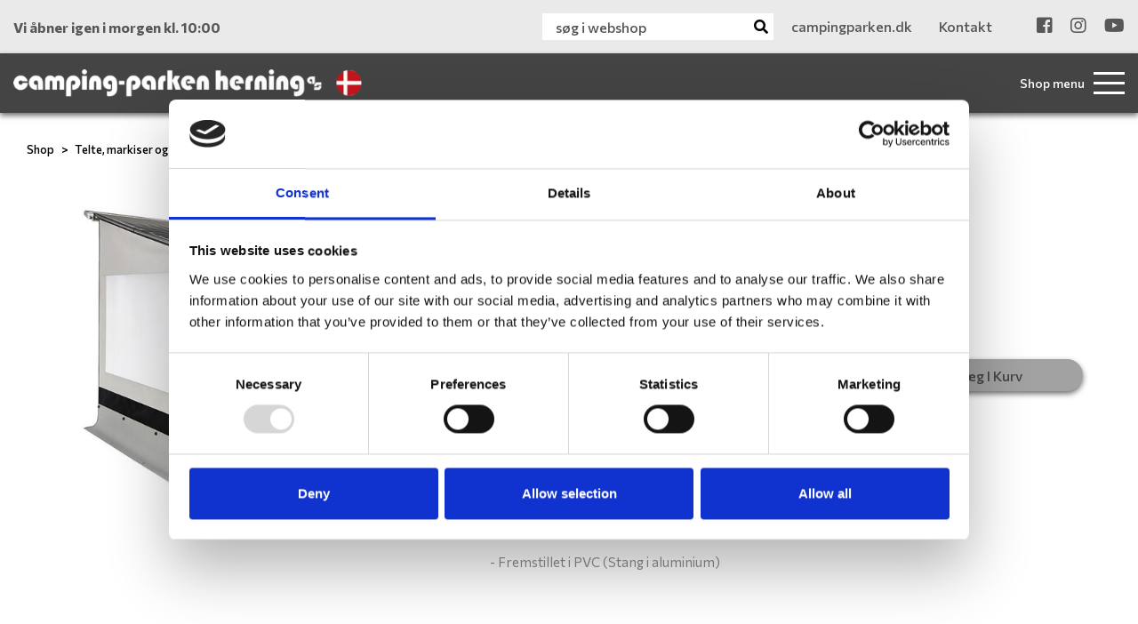

--- FILE ---
content_type: text/html; charset=utf-8
request_url: https://www.campingparken.dk/vare/thule-boksmarkise/thule-sol-og-regnskaerm-side-g2-dybde-2-5-meter/2240
body_size: 32454
content:



<!DOCTYPE html>

<html lang="da">
<head>
    <meta charset="UTF-8">
    <meta name="description" content="">
    <meta name="keywords" content="">




    <meta name="viewport" content="width=device-width, initial-scale=1.0">
    <title>Thule sol- og regnskærm side G2, dybde 2,5 meter</title>

    <!--Favicon-->
    <link rel="icon" type="image/png" href="/favicon/favicon-32x32.png" sizes="32x32" />
    <link rel="icon" type="image/png" href="/favicon/favicon-16x16.png" sizes="16x16" />

    <link href="/Content/bootstrap.min.css" rel="stylesheet" />
    <link href="/Content/fontawesome-all.min.css" rel="stylesheet" />
    <link href="/Content/owl.carousel.min.css" rel="stylesheet" />
    <link href="/Components/jquery-ui-1.12.1.custom/jquery-ui.min.css" rel="stylesheet" />

    <link href="/bundles/styles?v=4.2" rel="stylesheet"/>


    <!--Google fonts-->
    <link rel="preconnect" href="https://fonts.gstatic.com">
    <link href="https://fonts.googleapis.com/css2?family=Commissioner:wght@300;400;500;600;700;900&display=swap" rel="stylesheet">
    <link href="https://fonts.googleapis.com/css2?family=Spectral+SC:wght@400;500;600;700&display=swap" rel="stylesheet">

    

    <!--Iphone disable blue-color number links-->
    <meta name="format-detection" content="telephone=no">
    <!-- Test Head-->

<meta name="google-site-verification" content="_ETro9jVciNa2pP9AMwXfXudgacooywcGxFNa1xeLS0" />

<!-- Google Tag Manager -->
<script>(function(w,d,s,l,i){w[l]=w[l]||[];w[l].push({'gtm.start':
new Date().getTime(),event:'gtm.js'});var f=d.getElementsByTagName(s)[0],
j=d.createElement(s),dl=l!='dataLayer'?'&l='+l:'';j.async=true;j.src=
'https://www.googletagmanager.com/gtm.js?id='+i+dl;f.parentNode.insertBefore(j,f);
})(window,document,'script','dataLayer','GTM-TDS92HW');</script>
<!-- End Google Tag Manager -->
    



    

    
        <link rel="canonical" href="https://www.campingparken.dk/vare/thule-sol-og-regnskaerm-side-g2-dybde-2-5-meter/2240" />

</head>
<body class="font-1 text-color-1 webshopPage ">

    <!-- Google Tag Manager (noscript) -->
<noscript><iframe src="https://www.googletagmanager.com/ns.html?id=GTM-TDS92HW"
height="0" width="0" style="display:none;visibility:hidden"></iframe></noscript>
<!-- End Google Tag Manager (noscript) -->

    




<header>
    <div class="lg-placeholder d-none d-xl-block"></div>

    
    <div class="d-none d-xl-block pinned pinned-visible">
        <div id="top-bar">
            <div class="container">
                <div class="row">
                    <div class="col-4 d-flex align-items-center">
                        <div class="openingInfo">Vi &#229;bner igen i morgen kl. 10:00</div>
                    </div>
                    <div class="col-8 d-flex justify-content-end">
                            <form action="/varesogning/resultat" method="get">
                                <input type="hidden" name="pageId" value="3368" />
                                <div class="shop-search">
                                    <input type="text" name="q" class="search-query" placeholder="søg i webshop" />
                                    <button type="submit" class="shop-search-icon"><i class="fa fa-search"></i></button>
                                </div>
                            </form>



    <ul class="d-none d-xl-flex" id="top-links">
            <li class="d-inline-block">
                <a href="/" >
                                            <span>campingparken.dk</span>
                </a>
            </li>
            <li class="d-inline-block">
                <a href="/shop/kontakt/" >
                                            <span>Kontakt</span>
                </a>
            </li>
    </ul>

    <ul id="soMe-links">
            <li class="d-inline-block">
                <a href="https://www.facebook.com/CampingParken" target=&#39;_blank&#39;>
                        <i class="fab fa-facebook-square"></i>
                </a>
            </li>
            <li class="d-inline-block">
                <a href="https://www.instagram.com/campingparkenherning" target=&#39;_blank&#39;>
                        <i class="fab fa-instagram"></i>
                </a>
            </li>
            <li class="d-inline-block">
                <a href="https://www.youtube.com/c/CampingparkenshopDk" target=&#39;_blank&#39;>
                        <i class="fab fa-youtube"></i>
                </a>
            </li>
    </ul>

                    </div>
                </div>
            </div>
        </div>
        <div id="large-menu">
            <div class="container">
                <div class="row">
                    <div class="col-5 col-xl-4 d-flex align-items-center">
                        <a class="home-link-large" href="/shop/"><img src="/Graphics/logo-camping-parken.png" alt="" /></a>
                    </div>
                    <div class="col-7 col-xl-8 d-flex justify-content-end">
                            <div id="shop-navigation">
                                


<a name="search"></a>
<form class="d-flex align-items-center" action="/varesogning/resultat" method="get">
    <input type="hidden" name="pageId" value="3368" />
    <span class="toogle-desc d-none d-lg-flex">Shop menu</span>
    <a href="#" class="shop-menu-icon fn-shop-menu-toggle">
        <span></span>
        <span></span>
        <span></span>
        <span></span>
    </a>
</form>

<div class="shop-menu-bg fn-shop-menu"></div>
<div class="shop-menu-outer fn-shop-menu">
    <div class="menu-header">
        <div class="shop-menu-title">Kategorier</div>
        <div class="shop-menu-close">
            <a href="#" class="fn-shop-menu-close">×</a>
        </div>
    </div>
    <div class="shop-menu">
                    <div class="fn-shop-menu-item-container menu-item-container" data-level="0" data-uid="1007#-1">
                <div class="menu-item fn-shop-menu-item fn-shop-menu-toggleChildren">
                    <div class="image" style="background-image: url('https://images.danbase.dk/Content/Resellers/215/3/69191/20/Telte.jpg');"></div>
                    <div class="name">
                        <a href="/kategori/telte-markiser-tilbehoer" class="fn-shop-menu-toggleChildren">Telte, markiser og tilbehør</a>
                    </div>
                    <div class="icon">
                            <a href="#" class="fn-shop-menu-toggleChildren text-right"><i class="fas fa-chevron-right"></i></a>
                    </div>
                </div>

                    <div class="menu-item-children fn-shop-menu-item-children">
                        <div class="menu-item-children-header fn-shop-menu-item-children-header">
                            <div class="parent fn-shop-menu-toggleParent">
                                <div class="icon"><a href="#" class="fn-shop-menu-toggleParent text-left"><i class="fas fa-chevron-left"></i></a></div>
                                <div class="name"><a href="/kategori/telte-markiser-tilbehoer" class="fn-shop-menu-toggleParent">Telte, markiser og tilbehør</a></div>
                            </div>
                            <div class="header">Kategorier i Telte, markiser og tilbehør</div>
                        </div>
                                    <div class="fn-shop-menu-item-container menu-item-container" data-level="1" data-uid="1014#-1">
                <div class="menu-item fn-shop-menu-item fn-shop-menu-toggleChildren">
                    <div class="image" style="background-image: url('https://images.danbase.dk/Content/Resellers/215/3/69198/20/1245.jpg');"></div>
                    <div class="name">
                        <a href="/kategori/fortelte-tilbehoer" class="fn-shop-menu-toggleChildren">Fortelte og tilbehør</a>
                    </div>
                    <div class="icon">
                            <a href="#" class="fn-shop-menu-toggleChildren text-right"><i class="fas fa-chevron-right"></i></a>
                    </div>
                </div>

                    <div class="menu-item-children fn-shop-menu-item-children">
                        <div class="menu-item-children-header fn-shop-menu-item-children-header">
                            <div class="parent fn-shop-menu-toggleParent">
                                <div class="icon"><a href="#" class="fn-shop-menu-toggleParent text-left"><i class="fas fa-chevron-left"></i></a></div>
                                <div class="name"><a href="/kategori/fortelte-tilbehoer" class="fn-shop-menu-toggleParent">Fortelte og tilbehør</a></div>
                            </div>
                            <div class="header">Kategorier i Fortelte og tilbehør</div>
                        </div>
                                    <div class="fn-shop-menu-item-container menu-item-container" data-level="2" data-uid="1230#-1">
                <div class="menu-item fn-shop-menu-item ">
                    <div class="image" style="background-image: url('https://images.danbase.dk/Content/Resellers/215/3/70529/20/1245.jpg');"></div>
                    <div class="name">
                        <a href="/kategori/a-maalstelte" class="">A-målstelte</a>
                    </div>
                    <div class="icon">
                    </div>
                </div>

            </div>
            <div class="fn-shop-menu-item-container menu-item-container" data-level="2" data-uid="1012#-1">
                <div class="menu-item fn-shop-menu-item ">
                    <div class="image" style="background-image: url('https://images.danbase.dk/Content/Resellers/215/3/69196/20/2073.jpg');"></div>
                    <div class="name">
                        <a href="/kategori/solsejl" class="">Solsejl</a>
                    </div>
                    <div class="icon">
                    </div>
                </div>

            </div>
            <div class="fn-shop-menu-item-container menu-item-container" data-level="2" data-uid="1231#-1">
                <div class="menu-item fn-shop-menu-item ">
                    <div class="image" style="background-image: url('https://images.danbase.dk/Content/Resellers/215/3/70536/20/Universal_360-420_Dawn_web_lg.jpg');"></div>
                    <div class="name">
                        <a href="/kategori/universaltelte" class="">Universaltelte</a>
                    </div>
                    <div class="icon">
                    </div>
                </div>

            </div>
            <div class="fn-shop-menu-item-container menu-item-container" data-level="2" data-uid="1311#-1">
                <div class="menu-item fn-shop-menu-item ">
                    <div class="image" style="background-image: url('https://images.danbase.dk/Content/Resellers/215/3/72151/20/WEB_tunnel_X-Tension.jpg');"></div>
                    <div class="name">
                        <a href="/kategori/autocampertelte" class="">Autocampertelte</a>
                    </div>
                    <div class="icon">
                    </div>
                </div>

            </div>
            <div class="fn-shop-menu-item-container menu-item-container" data-level="2" data-uid="1309#-1">
                <div class="menu-item fn-shop-menu-item ">
                    <div class="image" style="background-image: url('https://images.danbase.dk/Content/Resellers/215/3/72149/20/Capri_Opbevaring.jpg');"></div>
                    <div class="name">
                        <a href="/kategori/opbevaringstelte" class="">Opbevaringstelte</a>
                    </div>
                    <div class="icon">
                    </div>
                </div>

            </div>
            <div class="fn-shop-menu-item-container menu-item-container" data-level="2" data-uid="1178#-1">
                <div class="menu-item fn-shop-menu-item ">
                    <div class="image" style="background-image: url('https://images.danbase.dk/Content/Resellers/215/3/69386/20/Annex_Sand_web.jpg');"></div>
                    <div class="name">
                        <a href="/kategori/Fortelte-tilbehoer" class="">Tilbehør</a>
                    </div>
                    <div class="icon">
                    </div>
                </div>

            </div>
            <div class="fn-shop-menu-item-container menu-item-container" data-level="2" data-uid="1013#-1">
                <div class="menu-item fn-shop-menu-item ">
                    <div class="image" style="background-image: url('https://images.danbase.dk/Content/Resellers/215/3/69197/20/900060282.jpg');"></div>
                    <div class="name">
                        <a href="/kategori/fortelte-reservedele" class="">Reservedele og Vedligehold</a>
                    </div>
                    <div class="icon">
                    </div>
                </div>

            </div>
            <div class="fn-shop-menu-item-container menu-item-container" data-level="2" data-uid="1262#-1">
                <div class="menu-item fn-shop-menu-item ">
                    <div class="image" style="background-image: url('https://images.danbase.dk/Content/Resellers/215/3/70725/20/1740200-2.jpg');"></div>
                    <div class="name">
                        <a href="/kategori/fortelte-peggy" class="">Peggy Peg skruepløkker</a>
                    </div>
                    <div class="icon">
                    </div>
                </div>

            </div>
            <div class="fn-shop-menu-item-container menu-item-container" data-level="2" data-uid="1307#-1">
                <div class="menu-item fn-shop-menu-item ">
                    <div class="image" style="background-image: url('https://images.danbase.dk/Content/Resellers/215/3/72075/20/760010050.jpg');"></div>
                    <div class="name">
                        <a href="/kategori/gulv" class="">Gulv og underlag</a>
                    </div>
                    <div class="icon">
                    </div>
                </div>

            </div>



                    </div>
            </div>
            <div class="fn-shop-menu-item-container menu-item-container" data-level="1" data-uid="1015#-1">
                <div class="menu-item fn-shop-menu-item fn-shop-menu-toggleChildren">
                    <div class="image" style="background-image: url('https://images.danbase.dk/Content/Resellers/215/3/69199/20/1456810.jpg');"></div>
                    <div class="name">
                        <a href="/kategori/markisesider-og-fronte" class="fn-shop-menu-toggleChildren">Markisesider og -fronte</a>
                    </div>
                    <div class="icon">
                            <a href="#" class="fn-shop-menu-toggleChildren text-right"><i class="fas fa-chevron-right"></i></a>
                    </div>
                </div>

                    <div class="menu-item-children fn-shop-menu-item-children">
                        <div class="menu-item-children-header fn-shop-menu-item-children-header">
                            <div class="parent fn-shop-menu-toggleParent">
                                <div class="icon"><a href="#" class="fn-shop-menu-toggleParent text-left"><i class="fas fa-chevron-left"></i></a></div>
                                <div class="name"><a href="/kategori/markisesider-og-fronte" class="fn-shop-menu-toggleParent">Markisesider og -fronte</a></div>
                            </div>
                            <div class="header">Kategorier i Markisesider og -fronte</div>
                        </div>
                                    <div class="fn-shop-menu-item-container menu-item-container" data-level="2" data-uid="1241#-1">
                <div class="menu-item fn-shop-menu-item ">
                    <div class="image" style="background-image: url('https://images.danbase.dk/Content/Resellers/215/3/70563/20/WEB_Buddy_Autocamper_2.jpg');"></div>
                    <div class="name">
                        <a href="/kategori/markise-isabella" class="">Isabella</a>
                    </div>
                    <div class="icon">
                    </div>
                </div>

            </div>
            <div class="fn-shop-menu-item-container menu-item-container" data-level="2" data-uid="1226#-1">
                <div class="menu-item fn-shop-menu-item ">
                    <div class="image" style="background-image: url('https://images.danbase.dk/Content/Resellers/215/3/69618/20/913030_2.jpg');"></div>
                    <div class="name">
                        <a href="/kategori/thule-boksmarkise" class="">Thule - Boksmarkise</a>
                    </div>
                    <div class="icon">
                    </div>
                </div>

            </div>
            <div class="fn-shop-menu-item-container menu-item-container" data-level="2" data-uid="1227#-1">
                <div class="menu-item fn-shop-menu-item ">
                    <div class="image" style="background-image: url('https://images.danbase.dk/Content/Resellers/215/3/69619/20/905557.jpg');"></div>
                    <div class="name">
                        <a href="/kategori/posemarkise" class="">Posemarkise</a>
                    </div>
                    <div class="icon">
                    </div>
                </div>

            </div>
            <div class="fn-shop-menu-item-container menu-item-container" data-level="2" data-uid="1222#-1">
                <div class="menu-item fn-shop-menu-item ">
                    <div class="image" style="background-image: url('https://images.danbase.dk/Content/Resellers/215/3/69467/20/913649.jpg');"></div>
                    <div class="name">
                        <a href="/kategori/markiser-tilbehoer" class="">Tilbehør</a>
                    </div>
                    <div class="icon">
                    </div>
                </div>

            </div>



                    </div>
            </div>
            <div class="fn-shop-menu-item-container menu-item-container" data-level="1" data-uid="1315#-1">
                <div class="menu-item fn-shop-menu-item ">
                    <div class="image" style="background-image: url('https://images.danbase.dk/Content/Resellers/215/3/72543/20/934040_2.jpg');"></div>
                    <div class="name">
                        <a href="/kategori/telte-pavillon" class="">Pavillon</a>
                    </div>
                    <div class="icon">
                    </div>
                </div>

            </div>



                    </div>
            </div>
            <div class="fn-shop-menu-item-container menu-item-container" data-level="0" data-uid="1002#-1">
                <div class="menu-item fn-shop-menu-item fn-shop-menu-toggleChildren">
                    <div class="image" style="background-image: url('https://images.danbase.dk/Content/Resellers/215/3/69184/20/Campingmoebler.jpg');"></div>
                    <div class="name">
                        <a href="/kategori/campingmoebler" class="fn-shop-menu-toggleChildren">Campingmøbler</a>
                    </div>
                    <div class="icon">
                            <a href="#" class="fn-shop-menu-toggleChildren text-right"><i class="fas fa-chevron-right"></i></a>
                    </div>
                </div>

                    <div class="menu-item-children fn-shop-menu-item-children">
                        <div class="menu-item-children-header fn-shop-menu-item-children-header">
                            <div class="parent fn-shop-menu-toggleParent">
                                <div class="icon"><a href="#" class="fn-shop-menu-toggleParent text-left"><i class="fas fa-chevron-left"></i></a></div>
                                <div class="name"><a href="/kategori/campingmoebler" class="fn-shop-menu-toggleParent">Campingmøbler</a></div>
                            </div>
                            <div class="header">Kategorier i Campingmøbler</div>
                        </div>
                                    <div class="fn-shop-menu-item-container menu-item-container" data-level="1" data-uid="1003#-1">
                <div class="menu-item fn-shop-menu-item ">
                    <div class="image" style="background-image: url('https://images.danbase.dk/Content/Resellers/215/3/69185/20/1146175.jpg');"></div>
                    <div class="name">
                        <a href="/kategori/campingborde" class="">Campingborde</a>
                    </div>
                    <div class="icon">
                    </div>
                </div>

            </div>
            <div class="fn-shop-menu-item-container menu-item-container" data-level="1" data-uid="1005#-1">
                <div class="menu-item fn-shop-menu-item ">
                    <div class="image" style="background-image: url('https://images.danbase.dk/Content/Resellers/215/3/69188/20/957025.jpg');"></div>
                    <div class="name">
                        <a href="/kategori/campingstole" class="">Campingstole</a>
                    </div>
                    <div class="icon">
                    </div>
                </div>

            </div>
            <div class="fn-shop-menu-item-container menu-item-container" data-level="1" data-uid="1030#-1">
                <div class="menu-item fn-shop-menu-item ">
                    <div class="image" style="background-image: url('https://images.danbase.dk/Content/Resellers/215/3/69214/20/Footrest_Grey_web.jpg');"></div>
                    <div class="name">
                        <a href="/kategori/skamler-taburetter" class="">Skamler/Taburetter</a>
                    </div>
                    <div class="icon">
                    </div>
                </div>

            </div>
            <div class="fn-shop-menu-item-container menu-item-container" data-level="1" data-uid="1031#-1">
                <div class="menu-item fn-shop-menu-item ">
                    <div class="image" style="background-image: url('https://images.danbase.dk/Content/Resellers/215/3/69215/20/700006212.jpg');"></div>
                    <div class="name">
                        <a href="/kategori/solsenge" class="">Solsenge</a>
                    </div>
                    <div class="icon">
                    </div>
                </div>

            </div>
            <div class="fn-shop-menu-item-container menu-item-container" data-level="1" data-uid="1032#-1">
                <div class="menu-item fn-shop-menu-item ">
                    <div class="image" style="background-image: url('https://images.danbase.dk/Content/Resellers/215/3/69216/20/700006257.jpg');"></div>
                    <div class="name">
                        <a href="/kategori/skabe-og-opbevaring" class="">Skabe og Opbevaring</a>
                    </div>
                    <div class="icon">
                    </div>
                </div>

            </div>



                    </div>
            </div>
            <div class="fn-shop-menu-item-container menu-item-container" data-level="0" data-uid="1036#-1">
                <div class="menu-item fn-shop-menu-item fn-shop-menu-toggleChildren">
                    <div class="image" style="background-image: url('https://images.danbase.dk/Content/Resellers/215/3/69220/20/Husholdning.jpg');"></div>
                    <div class="name">
                        <a href="/kategori/koekken-husholdning" class="fn-shop-menu-toggleChildren">Køkken og Husholdning</a>
                    </div>
                    <div class="icon">
                            <a href="#" class="fn-shop-menu-toggleChildren text-right"><i class="fas fa-chevron-right"></i></a>
                    </div>
                </div>

                    <div class="menu-item-children fn-shop-menu-item-children">
                        <div class="menu-item-children-header fn-shop-menu-item-children-header">
                            <div class="parent fn-shop-menu-toggleParent">
                                <div class="icon"><a href="#" class="fn-shop-menu-toggleParent text-left"><i class="fas fa-chevron-left"></i></a></div>
                                <div class="name"><a href="/kategori/koekken-husholdning" class="fn-shop-menu-toggleParent">Køkken og Husholdning</a></div>
                            </div>
                            <div class="header">Kategorier i Køkken og Husholdning</div>
                        </div>
                                    <div class="fn-shop-menu-item-container menu-item-container" data-level="1" data-uid="1037#-1">
                <div class="menu-item fn-shop-menu-item fn-shop-menu-toggleChildren">
                    <div class="image" style="background-image: url('https://images.danbase.dk/Content/Resellers/215/3/69221/20/2215100.jpg');"></div>
                    <div class="name">
                        <a href="/kategori/borddaekning" class="fn-shop-menu-toggleChildren">Borddækning</a>
                    </div>
                    <div class="icon">
                            <a href="#" class="fn-shop-menu-toggleChildren text-right"><i class="fas fa-chevron-right"></i></a>
                    </div>
                </div>

                    <div class="menu-item-children fn-shop-menu-item-children">
                        <div class="menu-item-children-header fn-shop-menu-item-children-header">
                            <div class="parent fn-shop-menu-toggleParent">
                                <div class="icon"><a href="#" class="fn-shop-menu-toggleParent text-left"><i class="fas fa-chevron-left"></i></a></div>
                                <div class="name"><a href="/kategori/borddaekning" class="fn-shop-menu-toggleParent">Borddækning</a></div>
                            </div>
                            <div class="header">Kategorier i Borddækning</div>
                        </div>
                                    <div class="fn-shop-menu-item-container menu-item-container" data-level="2" data-uid="1317#-1">
                <div class="menu-item fn-shop-menu-item ">
                    <div class="image" style="background-image: url('https://images.danbase.dk/Content/Resellers/215/3/72558/20/Silwy_Gruppebillede.jpg');"></div>
                    <div class="name">
                        <a href="/kategori/bord-silwy" class="">Silwy</a>
                    </div>
                    <div class="icon">
                    </div>
                </div>

            </div>
            <div class="fn-shop-menu-item-container menu-item-container" data-level="2" data-uid="1038#-1">
                <div class="menu-item fn-shop-menu-item ">
                    <div class="image" style="background-image: url('https://images.danbase.dk/Content/Resellers/215/3/69222/20/2101204.jpg');"></div>
                    <div class="name">
                        <a href="/kategori/service" class="">Service</a>
                    </div>
                    <div class="icon">
                    </div>
                </div>

            </div>
            <div class="fn-shop-menu-item-container menu-item-container" data-level="2" data-uid="1039#-1">
                <div class="menu-item fn-shop-menu-item ">
                    <div class="image" style="background-image: url('https://images.danbase.dk/Content/Resellers/215/3/69223/20/929048_2.jpg');"></div>
                    <div class="name">
                        <a href="/kategori/glas" class="">Glas</a>
                    </div>
                    <div class="icon">
                    </div>
                </div>

            </div>
            <div class="fn-shop-menu-item-container menu-item-container" data-level="2" data-uid="1041#-1">
                <div class="menu-item fn-shop-menu-item ">
                    <div class="image" style="background-image: url('https://images.danbase.dk/Content/Resellers/215/3/69225/20/SERVING_PLATE_front_web.jpg');"></div>
                    <div class="name">
                        <a href="/kategori/borddaekning-oevrigt" class="">Øvrigt</a>
                    </div>
                    <div class="icon">
                    </div>
                </div>

            </div>
            <div class="fn-shop-menu-item-container menu-item-container" data-level="2" data-uid="1040#-1">
                <div class="menu-item fn-shop-menu-item ">
                    <div class="image" style="background-image: url('https://images.danbase.dk/Content/Resellers/215/3/69224/20/922060.jpg');"></div>
                    <div class="name">
                        <a href="/kategori/bestik" class="">Bestik</a>
                    </div>
                    <div class="icon">
                    </div>
                </div>

            </div>



                    </div>
            </div>
            <div class="fn-shop-menu-item-container menu-item-container" data-level="1" data-uid="1046#-1">
                <div class="menu-item fn-shop-menu-item fn-shop-menu-toggleChildren">
                    <div class="image" style="background-image: url('https://images.danbase.dk/Content/Resellers/215/3/69230/20/Madlavning.jpg');"></div>
                    <div class="name">
                        <a href="/kategori/madlavning" class="fn-shop-menu-toggleChildren">Madlavning</a>
                    </div>
                    <div class="icon">
                            <a href="#" class="fn-shop-menu-toggleChildren text-right"><i class="fas fa-chevron-right"></i></a>
                    </div>
                </div>

                    <div class="menu-item-children fn-shop-menu-item-children">
                        <div class="menu-item-children-header fn-shop-menu-item-children-header">
                            <div class="parent fn-shop-menu-toggleParent">
                                <div class="icon"><a href="#" class="fn-shop-menu-toggleParent text-left"><i class="fas fa-chevron-left"></i></a></div>
                                <div class="name"><a href="/kategori/madlavning" class="fn-shop-menu-toggleParent">Madlavning</a></div>
                            </div>
                            <div class="header">Kategorier i Madlavning</div>
                        </div>
                                    <div class="fn-shop-menu-item-container menu-item-container" data-level="2" data-uid="1048#-1">
                <div class="menu-item fn-shop-menu-item ">
                    <div class="image" style="background-image: url('https://images.danbase.dk/Content/Resellers/215/3/69232/20/2244000.jpg');"></div>
                    <div class="name">
                        <a href="/kategori/gryder-pander-kedler" class="">Gryder, Pander og Kedler</a>
                    </div>
                    <div class="icon">
                    </div>
                </div>

            </div>
            <div class="fn-shop-menu-item-container menu-item-container" data-level="2" data-uid="1305#-1">
                <div class="menu-item fn-shop-menu-item ">
                    <div class="image" style="background-image: url('https://images.danbase.dk/Content/Resellers/215/3/71917/20/Omnia_Ovn.jpg');"></div>
                    <div class="name">
                        <a href="/kategori/omnia" class="">Omnia</a>
                    </div>
                    <div class="icon">
                    </div>
                </div>

            </div>
            <div class="fn-shop-menu-item-container menu-item-container" data-level="2" data-uid="1050#-1">
                <div class="menu-item fn-shop-menu-item ">
                    <div class="image" style="background-image: url('https://images.danbase.dk/Content/Resellers/215/3/69234/20/2246000.jpg');"></div>
                    <div class="name">
                        <a href="/kategori/koekkenredskaber" class="">Køkkenredskaber</a>
                    </div>
                    <div class="icon">
                    </div>
                </div>

            </div>
            <div class="fn-shop-menu-item-container menu-item-container" data-level="2" data-uid="1051#-1">
                <div class="menu-item fn-shop-menu-item ">
                    <div class="image" style="background-image: url('https://images.danbase.dk/Content/Resellers/215/3/69235/20/2179340.jpg');"></div>
                    <div class="name">
                        <a href="/kategori/skaerebraetter" class="">Skærebrætter</a>
                    </div>
                    <div class="icon">
                    </div>
                </div>

            </div>
            <div class="fn-shop-menu-item-container menu-item-container" data-level="2" data-uid="1052#-1">
                <div class="menu-item fn-shop-menu-item ">
                    <div class="image" style="background-image: url('https://images.danbase.dk/Content/Resellers/215/3/69237/20/Salt.jpg');"></div>
                    <div class="name">
                        <a href="/kategori/krydderier" class="">Krydderier</a>
                    </div>
                    <div class="icon">
                    </div>
                </div>

            </div>



                    </div>
            </div>
            <div class="fn-shop-menu-item-container menu-item-container" data-level="1" data-uid="1047#-1">
                <div class="menu-item fn-shop-menu-item ">
                    <div class="image" style="background-image: url('https://images.danbase.dk/Content/Resellers/215/3/69231/20/2252200.jpg');"></div>
                    <div class="name">
                        <a href="/kategori/husholdningsapparater" class="">Husholdningsapparater</a>
                    </div>
                    <div class="icon">
                    </div>
                </div>

            </div>
            <div class="fn-shop-menu-item-container menu-item-container" data-level="1" data-uid="1053#-1">
                <div class="menu-item fn-shop-menu-item fn-shop-menu-toggleChildren">
                    <div class="image" style="background-image: url('https://images.danbase.dk/Content/Resellers/215/3/69238/20/Mestic_MCC-35_1.jpg');"></div>
                    <div class="name">
                        <a href="/kategori/koel" class="fn-shop-menu-toggleChildren">Køl</a>
                    </div>
                    <div class="icon">
                            <a href="#" class="fn-shop-menu-toggleChildren text-right"><i class="fas fa-chevron-right"></i></a>
                    </div>
                </div>

                    <div class="menu-item-children fn-shop-menu-item-children">
                        <div class="menu-item-children-header fn-shop-menu-item-children-header">
                            <div class="parent fn-shop-menu-toggleParent">
                                <div class="icon"><a href="#" class="fn-shop-menu-toggleParent text-left"><i class="fas fa-chevron-left"></i></a></div>
                                <div class="name"><a href="/kategori/koel" class="fn-shop-menu-toggleParent">Køl</a></div>
                            </div>
                            <div class="header">Kategorier i Køl</div>
                        </div>
                                    <div class="fn-shop-menu-item-container menu-item-container" data-level="2" data-uid="1054#-1">
                <div class="menu-item fn-shop-menu-item fn-shop-menu-toggleChildren">
                    <div class="image" style="background-image: url('https://images.danbase.dk/Content/Resellers/215/3/69239/20/Mestic_MCC-25_2.jpg');"></div>
                    <div class="name">
                        <a href="/kategori/koel-og-frysebokse" class="fn-shop-menu-toggleChildren">Køl- og frysebokse</a>
                    </div>
                    <div class="icon">
                            <a href="#" class="fn-shop-menu-toggleChildren text-right"><i class="fas fa-chevron-right"></i></a>
                    </div>
                </div>

                    <div class="menu-item-children fn-shop-menu-item-children">
                        <div class="menu-item-children-header fn-shop-menu-item-children-header">
                            <div class="parent fn-shop-menu-toggleParent">
                                <div class="icon"><a href="#" class="fn-shop-menu-toggleParent text-left"><i class="fas fa-chevron-left"></i></a></div>
                                <div class="name"><a href="/kategori/koel-og-frysebokse" class="fn-shop-menu-toggleParent">Køl- og frysebokse</a></div>
                            </div>
                            <div class="header">Kategorier i Køl- og frysebokse</div>
                        </div>
                                    <div class="fn-shop-menu-item-container menu-item-container" data-level="3" data-uid="1055#-1">
                <div class="menu-item fn-shop-menu-item ">
                    <div class="image" style="background-image: url('https://images.danbase.dk/Content/Resellers/215/3/69240/20/Mestic_Mtec2.jpg');"></div>
                    <div class="name">
                        <a href="/kategori/thermoelektrisk" class="">Thermoelektrisk</a>
                    </div>
                    <div class="icon">
                    </div>
                </div>

            </div>
            <div class="fn-shop-menu-item-container menu-item-container" data-level="3" data-uid="1056#-1">
                <div class="menu-item fn-shop-menu-item ">
                    <div class="image" style="background-image: url('https://images.danbase.dk/Content/Resellers/215/3/69241/20/Mestic_MCC-25_2.jpg');"></div>
                    <div class="name">
                        <a href="/kategori/kompressor" class="">Kompressor</a>
                    </div>
                    <div class="icon">
                    </div>
                </div>

            </div>



                    </div>
            </div>
            <div class="fn-shop-menu-item-container menu-item-container" data-level="2" data-uid="1057#-1">
                <div class="menu-item fn-shop-menu-item ">
                    <div class="image" style="background-image: url('https://images.danbase.dk/Content/Resellers/215/3/69242/20/Madbox1.png');"></div>
                    <div class="name">
                        <a href="/kategori/koeletasker-og-beholdere" class="">Køletasker og beholdere</a>
                    </div>
                    <div class="icon">
                    </div>
                </div>

            </div>
            <div class="fn-shop-menu-item-container menu-item-container" data-level="2" data-uid="1058#-1">
                <div class="menu-item fn-shop-menu-item ">
                    <div class="image" style="background-image: url('https://images.danbase.dk/Content/Resellers/215/3/69243/20/Koeleelement.jpg');"></div>
                    <div class="name">
                        <a href="/kategori/koeleelementer" class="">Køleelementer</a>
                    </div>
                    <div class="icon">
                    </div>
                </div>

            </div>



                    </div>
            </div>
            <div class="fn-shop-menu-item-container menu-item-container" data-level="1" data-uid="1063#-1">
                <div class="menu-item fn-shop-menu-item fn-shop-menu-toggleChildren">
                    <div class="image" style="background-image: url('https://images.danbase.dk/Content/Resellers/215/3/69248/20/702020.jpg');"></div>
                    <div class="name">
                        <a href="/kategori/opbevaring" class="fn-shop-menu-toggleChildren">Opbevaring</a>
                    </div>
                    <div class="icon">
                            <a href="#" class="fn-shop-menu-toggleChildren text-right"><i class="fas fa-chevron-right"></i></a>
                    </div>
                </div>

                    <div class="menu-item-children fn-shop-menu-item-children">
                        <div class="menu-item-children-header fn-shop-menu-item-children-header">
                            <div class="parent fn-shop-menu-toggleParent">
                                <div class="icon"><a href="#" class="fn-shop-menu-toggleParent text-left"><i class="fas fa-chevron-left"></i></a></div>
                                <div class="name"><a href="/kategori/opbevaring" class="fn-shop-menu-toggleParent">Opbevaring</a></div>
                            </div>
                            <div class="header">Kategorier i Opbevaring</div>
                        </div>
                                    <div class="fn-shop-menu-item-container menu-item-container" data-level="2" data-uid="1064#-1">
                <div class="menu-item fn-shop-menu-item ">
                    <div class="image" style="background-image: url('https://images.danbase.dk/Content/Resellers/215/3/69249/20/900060504.jpg');"></div>
                    <div class="name">
                        <a href="/kategori/beholdere" class="">Beholdere</a>
                    </div>
                    <div class="icon">
                    </div>
                </div>

            </div>
            <div class="fn-shop-menu-item-container menu-item-container" data-level="2" data-uid="1065#-1">
                <div class="menu-item fn-shop-menu-item ">
                    <div class="image" style="background-image: url('https://images.danbase.dk/Content/Resellers/215/3/69250/20/702000_2.jpg');"></div>
                    <div class="name">
                        <a href="/kategori/purvario" class="">Purvario</a>
                    </div>
                    <div class="icon">
                    </div>
                </div>

            </div>



                    </div>
            </div>
            <div class="fn-shop-menu-item-container menu-item-container" data-level="1" data-uid="1068#-1">
                <div class="menu-item fn-shop-menu-item fn-shop-menu-toggleChildren">
                    <div class="image" style="background-image: url('https://images.danbase.dk/Content/Resellers/215/3/69253/20/2268300.jpg');"></div>
                    <div class="name">
                        <a href="/kategori/koekken-rengoering" class="fn-shop-menu-toggleChildren">Rengøring</a>
                    </div>
                    <div class="icon">
                            <a href="#" class="fn-shop-menu-toggleChildren text-right"><i class="fas fa-chevron-right"></i></a>
                    </div>
                </div>

                    <div class="menu-item-children fn-shop-menu-item-children">
                        <div class="menu-item-children-header fn-shop-menu-item-children-header">
                            <div class="parent fn-shop-menu-toggleParent">
                                <div class="icon"><a href="#" class="fn-shop-menu-toggleParent text-left"><i class="fas fa-chevron-left"></i></a></div>
                                <div class="name"><a href="/kategori/koekken-rengoering" class="fn-shop-menu-toggleParent">Rengøring</a></div>
                            </div>
                            <div class="header">Kategorier i Rengøring</div>
                        </div>
                                    <div class="fn-shop-menu-item-container menu-item-container" data-level="2" data-uid="1069#-1">
                <div class="menu-item fn-shop-menu-item ">
                    <div class="image" style="background-image: url('https://images.danbase.dk/Content/Resellers/215/3/69254/20/2268000.jpg');"></div>
                    <div class="name">
                        <a href="/kategori/baljer-og-spande" class="">Baljer og spande</a>
                    </div>
                    <div class="icon">
                    </div>
                </div>

            </div>
            <div class="fn-shop-menu-item-container menu-item-container" data-level="2" data-uid="1070#-1">
                <div class="menu-item fn-shop-menu-item ">
                    <div class="image" style="background-image: url('https://images.danbase.dk/Content/Resellers/215/3/69255/20/Dishrack.jpg');"></div>
                    <div class="name">
                        <a href="/kategori/opvask" class="">Opvask</a>
                    </div>
                    <div class="icon">
                    </div>
                </div>

            </div>
            <div class="fn-shop-menu-item-container menu-item-container" data-level="2" data-uid="1071#-1">
                <div class="menu-item fn-shop-menu-item ">
                    <div class="image" style="background-image: url('https://images.danbase.dk/Content/Resellers/215/3/69257/20/Mestic_stoevsuger2.jpg');"></div>
                    <div class="name">
                        <a href="/kategori/stoevsugere" class="">Støvsugere</a>
                    </div>
                    <div class="icon">
                    </div>
                </div>

            </div>
            <div class="fn-shop-menu-item-container menu-item-container" data-level="2" data-uid="1072#-1">
                <div class="menu-item fn-shop-menu-item ">
                    <div class="image" style="background-image: url('https://images.danbase.dk/Content/Resellers/215/3/69258/20/927215.jpg');"></div>
                    <div class="name">
                        <a href="/kategori/koste-fejebakker" class="">Koste, fejebakker m.m.</a>
                    </div>
                    <div class="icon">
                    </div>
                </div>

            </div>



                    </div>
            </div>
            <div class="fn-shop-menu-item-container menu-item-container" data-level="1" data-uid="1243#-1">
                <div class="menu-item fn-shop-menu-item ">
                    <div class="image" style="background-image: url('https://images.danbase.dk/Content/Resellers/215/3/70565/20/927209.jpg');"></div>
                    <div class="name">
                        <a href="/kategori/affaldsspande" class="">Affaldsspande</a>
                    </div>
                    <div class="icon">
                    </div>
                </div>

            </div>



                    </div>
            </div>
            <div class="fn-shop-menu-item-container menu-item-container" data-level="0" data-uid="1077#-1">
                <div class="menu-item fn-shop-menu-item fn-shop-menu-toggleChildren">
                    <div class="image" style="background-image: url('https://images.danbase.dk/Content/Resellers/215/3/69263/20/Grill1.jpg');"></div>
                    <div class="name">
                        <a href="/kategori/grill" class="fn-shop-menu-toggleChildren">Grill</a>
                    </div>
                    <div class="icon">
                            <a href="#" class="fn-shop-menu-toggleChildren text-right"><i class="fas fa-chevron-right"></i></a>
                    </div>
                </div>

                    <div class="menu-item-children fn-shop-menu-item-children">
                        <div class="menu-item-children-header fn-shop-menu-item-children-header">
                            <div class="parent fn-shop-menu-toggleParent">
                                <div class="icon"><a href="#" class="fn-shop-menu-toggleParent text-left"><i class="fas fa-chevron-left"></i></a></div>
                                <div class="name"><a href="/kategori/grill" class="fn-shop-menu-toggleParent">Grill</a></div>
                            </div>
                            <div class="header">Kategorier i Grill</div>
                        </div>
                                    <div class="fn-shop-menu-item-container menu-item-container" data-level="1" data-uid="1078#-1">
                <div class="menu-item fn-shop-menu-item ">
                    <div class="image" style="background-image: url('https://images.danbase.dk/Content/Resellers/215/3/69264/20/O-grill.png');"></div>
                    <div class="name">
                        <a href="/kategori/o-grill" class="">O-grill</a>
                    </div>
                    <div class="icon">
                    </div>
                </div>

            </div>
            <div class="fn-shop-menu-item-container menu-item-container" data-level="1" data-uid="1079#-1">
                <div class="menu-item fn-shop-menu-item ">
                    <div class="image" style="background-image: url('https://images.danbase.dk/Content/Resellers/215/3/69265/20/Royal_grill.jpg');"></div>
                    <div class="name">
                        <a href="/kategori/grill-oevrige" class="">Grill - Øvrige</a>
                    </div>
                    <div class="icon">
                    </div>
                </div>

            </div>
            <div class="fn-shop-menu-item-container menu-item-container" data-level="1" data-uid="1080#-1">
                <div class="menu-item fn-shop-menu-item ">
                    <div class="image" style="background-image: url('https://images.danbase.dk/Content/Resellers/215/3/69266/20/Tang.jpg');"></div>
                    <div class="name">
                        <a href="/kategori/grillredskaber" class="">Grillredskaber</a>
                    </div>
                    <div class="icon">
                    </div>
                </div>

            </div>
            <div class="fn-shop-menu-item-container menu-item-container" data-level="1" data-uid="1081#-1">
                <div class="menu-item fn-shop-menu-item ">
                    <div class="image" style="background-image: url('https://images.danbase.dk/Content/Resellers/215/3/69267/20/O-gril_Pande.jpg');"></div>
                    <div class="name">
                        <a href="/kategori/grill-ekstraudstyr" class="">Grill - Ekstraudstyr</a>
                    </div>
                    <div class="icon">
                    </div>
                </div>

            </div>
            <div class="fn-shop-menu-item-container menu-item-container" data-level="1" data-uid="1082#-1">
                <div class="menu-item fn-shop-menu-item ">
                    <div class="image" style="background-image: url('https://images.danbase.dk/Content/Resellers/215/3/69268/20/Monteringssaet_Grill.jpg');"></div>
                    <div class="name">
                        <a href="/kategori/gasgrill-tilbehoer" class="">Gasgrill - tilbehør</a>
                    </div>
                    <div class="icon">
                    </div>
                </div>

            </div>



                    </div>
            </div>
            <div class="fn-shop-menu-item-container menu-item-container" data-level="0" data-uid="1088#-1">
                <div class="menu-item fn-shop-menu-item fn-shop-menu-toggleChildren">
                    <div class="image" style="background-image: url('https://images.danbase.dk/Content/Resellers/215/3/69274/20/Toilet1.jpg');"></div>
                    <div class="name">
                        <a href="/kategori/toilet" class="fn-shop-menu-toggleChildren">Toilet</a>
                    </div>
                    <div class="icon">
                            <a href="#" class="fn-shop-menu-toggleChildren text-right"><i class="fas fa-chevron-right"></i></a>
                    </div>
                </div>

                    <div class="menu-item-children fn-shop-menu-item-children">
                        <div class="menu-item-children-header fn-shop-menu-item-children-header">
                            <div class="parent fn-shop-menu-toggleParent">
                                <div class="icon"><a href="#" class="fn-shop-menu-toggleParent text-left"><i class="fas fa-chevron-left"></i></a></div>
                                <div class="name"><a href="/kategori/toilet" class="fn-shop-menu-toggleParent">Toilet</a></div>
                            </div>
                            <div class="header">Kategorier i Toilet</div>
                        </div>
                                    <div class="fn-shop-menu-item-container menu-item-container" data-level="1" data-uid="1089#-1">
                <div class="menu-item fn-shop-menu-item ">
                    <div class="image" style="background-image: url('https://images.danbase.dk/Content/Resellers/215/3/69275/20/Toilet.jpg');"></div>
                    <div class="name">
                        <a href="/kategori/toiletter" class="">Toiletter</a>
                    </div>
                    <div class="icon">
                    </div>
                </div>

            </div>
            <div class="fn-shop-menu-item-container menu-item-container" data-level="1" data-uid="1090#-1">
                <div class="menu-item fn-shop-menu-item ">
                    <div class="image" style="background-image: url('https://images.danbase.dk/Content/Resellers/215/3/69276/20/2409000.jpg');"></div>
                    <div class="name">
                        <a href="/kategori/fresh-up-kit" class="">Fresh Up kit</a>
                    </div>
                    <div class="icon">
                    </div>
                </div>

            </div>
            <div class="fn-shop-menu-item-container menu-item-container" data-level="1" data-uid="1091#-1">
                <div class="menu-item fn-shop-menu-item ">
                    <div class="image" style="background-image: url('https://images.danbase.dk/Content/Resellers/215/3/69277/20/2525000.jpg');"></div>
                    <div class="name">
                        <a href="/kategori/toiletartikler-vedligehold" class="">Toiletartikler / Vedligehold</a>
                    </div>
                    <div class="icon">
                    </div>
                </div>

            </div>
            <div class="fn-shop-menu-item-container menu-item-container" data-level="1" data-uid="1092#-1">
                <div class="menu-item fn-shop-menu-item ">
                    <div class="image" style="background-image: url('https://images.danbase.dk/Content/Resellers/215/3/69278/20/Pakning.jpg');"></div>
                    <div class="name">
                        <a href="/kategori/toilet-reservedele" class="">Reservedele</a>
                    </div>
                    <div class="icon">
                    </div>
                </div>

            </div>



                    </div>
            </div>
            <div class="fn-shop-menu-item-container menu-item-container" data-level="0" data-uid="1157#-1">
                <div class="menu-item fn-shop-menu-item fn-shop-menu-toggleChildren">
                    <div class="image" style="background-image: url('https://images.danbase.dk/Content/Resellers/215/3/69346/20/Autocamper.jpg');"></div>
                    <div class="name">
                        <a href="/kategori/autocamper-tilbehoer" class="fn-shop-menu-toggleChildren">Autocampere - tilbehør</a>
                    </div>
                    <div class="icon">
                            <a href="#" class="fn-shop-menu-toggleChildren text-right"><i class="fas fa-chevron-right"></i></a>
                    </div>
                </div>

                    <div class="menu-item-children fn-shop-menu-item-children">
                        <div class="menu-item-children-header fn-shop-menu-item-children-header">
                            <div class="parent fn-shop-menu-toggleParent">
                                <div class="icon"><a href="#" class="fn-shop-menu-toggleParent text-left"><i class="fas fa-chevron-left"></i></a></div>
                                <div class="name"><a href="/kategori/autocamper-tilbehoer" class="fn-shop-menu-toggleParent">Autocampere - tilbehør</a></div>
                            </div>
                            <div class="header">Kategorier i Autocampere - tilbehør</div>
                        </div>
                                    <div class="fn-shop-menu-item-container menu-item-container" data-level="1" data-uid="1257#-1">
                <div class="menu-item fn-shop-menu-item ">
                    <div class="image" style="background-image: url('https://images.danbase.dk/Content/Resellers/215/3/70654/20/1647200.jpg');"></div>
                    <div class="name">
                        <a href="/kategori/autocamper-isolering" class="">Isolering</a>
                    </div>
                    <div class="icon">
                    </div>
                </div>

            </div>
            <div class="fn-shop-menu-item-container menu-item-container" data-level="1" data-uid="1259#-1">
                <div class="menu-item fn-shop-menu-item ">
                    <div class="image" style="background-image: url('https://images.danbase.dk/Content/Resellers/215/3/70675/20/1572200.jpg');"></div>
                    <div class="name">
                        <a href="/kategori/autocampere-cykelholdere" class="">Cykelholdere</a>
                    </div>
                    <div class="icon">
                    </div>
                </div>

            </div>
            <div class="fn-shop-menu-item-container menu-item-container" data-level="1" data-uid="1158#-1">
                <div class="menu-item fn-shop-menu-item ">
                    <div class="image" style="background-image: url('https://images.danbase.dk/Content/Resellers/215/3/69347/20/8323000.jpg');"></div>
                    <div class="name">
                        <a href="/kategori/autocamper-kiler" class="">Kiler</a>
                    </div>
                    <div class="icon">
                    </div>
                </div>

            </div>
            <div class="fn-shop-menu-item-container menu-item-container" data-level="1" data-uid="1159#-1">
                <div class="menu-item fn-shop-menu-item ">
                    <div class="image" style="background-image: url('https://images.danbase.dk/Content/Resellers/215/3/69348/20/8325000.jpg');"></div>
                    <div class="name">
                        <a href="/kategori/koeremaatter" class="">Køremåtter</a>
                    </div>
                    <div class="icon">
                    </div>
                </div>

            </div>
            <div class="fn-shop-menu-item-container menu-item-container" data-level="1" data-uid="1160#-1">
                <div class="menu-item fn-shop-menu-item ">
                    <div class="image" style="background-image: url('https://images.danbase.dk/Content/Resellers/215/3/69349/20/1532200.jpg');"></div>
                    <div class="name">
                        <a href="/kategori/skilte" class="">Skilte og sikkerhed</a>
                    </div>
                    <div class="icon">
                    </div>
                </div>

            </div>
            <div class="fn-shop-menu-item-container menu-item-container" data-level="1" data-uid="1265#-1">
                <div class="menu-item fn-shop-menu-item ">
                    <div class="image" style="background-image: url('https://images.danbase.dk/Content/Resellers/215/3/70792/20/Campercover.jpg');"></div>
                    <div class="name">
                        <a href="/kategori/autocamper-cover" class="">Covers</a>
                    </div>
                    <div class="icon">
                    </div>
                </div>

            </div>
            <div class="fn-shop-menu-item-container menu-item-container" data-level="1" data-uid="1313#-1">
                <div class="menu-item fn-shop-menu-item ">
                    <div class="image" style="background-image: url('https://images.danbase.dk/Content/Resellers/215/3/72153/20/WEB_tunnel_X-Tension.jpg');"></div>
                    <div class="name">
                        <a href="/kategori/autocampere-telte" class="">Telte</a>
                    </div>
                    <div class="icon">
                    </div>
                </div>

            </div>



                    </div>
            </div>
            <div class="fn-shop-menu-item-container menu-item-container" data-level="0" data-uid="1149#-1">
                <div class="menu-item fn-shop-menu-item fn-shop-menu-toggleChildren">
                    <div class="image" style="background-image: url('https://images.danbase.dk/Content/Resellers/215/3/69336/20/Rengoering1.jpg');"></div>
                    <div class="name">
                        <a href="/kategori/rengoering-og-plejeartikler" class="fn-shop-menu-toggleChildren">Rengøring og plejeartikler</a>
                    </div>
                    <div class="icon">
                            <a href="#" class="fn-shop-menu-toggleChildren text-right"><i class="fas fa-chevron-right"></i></a>
                    </div>
                </div>

                    <div class="menu-item-children fn-shop-menu-item-children">
                        <div class="menu-item-children-header fn-shop-menu-item-children-header">
                            <div class="parent fn-shop-menu-toggleParent">
                                <div class="icon"><a href="#" class="fn-shop-menu-toggleParent text-left"><i class="fas fa-chevron-left"></i></a></div>
                                <div class="name"><a href="/kategori/rengoering-og-plejeartikler" class="fn-shop-menu-toggleParent">Rengøring og plejeartikler</a></div>
                            </div>
                            <div class="header">Kategorier i Rengøring og plejeartikler</div>
                        </div>
                                    <div class="fn-shop-menu-item-container menu-item-container" data-level="1" data-uid="1150#-1">
                <div class="menu-item fn-shop-menu-item ">
                    <div class="image" style="background-image: url('https://images.danbase.dk/Content/Resellers/215/3/69337/20/2543000.jpg');"></div>
                    <div class="name">
                        <a href="/kategori/vaskemidler" class="">Vaskemidler</a>
                    </div>
                    <div class="icon">
                    </div>
                </div>

            </div>
            <div class="fn-shop-menu-item-container menu-item-container" data-level="1" data-uid="1151#-1">
                <div class="menu-item fn-shop-menu-item ">
                    <div class="image" style="background-image: url('https://images.danbase.dk/Content/Resellers/215/3/69338/20/2550400.jpg');"></div>
                    <div class="name">
                        <a href="/kategori/vaskeredskaber" class="">Vaskeredskaber</a>
                    </div>
                    <div class="icon">
                    </div>
                </div>

            </div>
            <div class="fn-shop-menu-item-container menu-item-container" data-level="1" data-uid="1152#-1">
                <div class="menu-item fn-shop-menu-item ">
                    <div class="image" style="background-image: url('https://images.danbase.dk/Content/Resellers/215/3/69340/20/Prox.jpg');"></div>
                    <div class="name">
                        <a href="/kategori/oevrige-plejemidler" class="">Øvrige plejemidler</a>
                    </div>
                    <div class="icon">
                    </div>
                </div>

            </div>



                    </div>
            </div>
            <div class="fn-shop-menu-item-container menu-item-container" data-level="0" data-uid="1097#-1">
                <div class="menu-item fn-shop-menu-item fn-shop-menu-toggleChildren">
                    <div class="image" style="background-image: url('https://images.danbase.dk/Content/Resellers/215/3/69283/20/Gas1.jpg');"></div>
                    <div class="name">
                        <a href="/kategori/gas-vand-varme" class="fn-shop-menu-toggleChildren">Gas, vand og varme</a>
                    </div>
                    <div class="icon">
                            <a href="#" class="fn-shop-menu-toggleChildren text-right"><i class="fas fa-chevron-right"></i></a>
                    </div>
                </div>

                    <div class="menu-item-children fn-shop-menu-item-children">
                        <div class="menu-item-children-header fn-shop-menu-item-children-header">
                            <div class="parent fn-shop-menu-toggleParent">
                                <div class="icon"><a href="#" class="fn-shop-menu-toggleParent text-left"><i class="fas fa-chevron-left"></i></a></div>
                                <div class="name"><a href="/kategori/gas-vand-varme" class="fn-shop-menu-toggleParent">Gas, vand og varme</a></div>
                            </div>
                            <div class="header">Kategorier i Gas, vand og varme</div>
                        </div>
                                    <div class="fn-shop-menu-item-container menu-item-container" data-level="1" data-uid="1098#-1">
                <div class="menu-item fn-shop-menu-item fn-shop-menu-toggleChildren">
                    <div class="image" style="background-image: url('https://images.danbase.dk/Content/Resellers/215/3/69284/20/Monteringssaet_Grill.jpg');"></div>
                    <div class="name">
                        <a href="/kategori/gas" class="fn-shop-menu-toggleChildren">Gas</a>
                    </div>
                    <div class="icon">
                            <a href="#" class="fn-shop-menu-toggleChildren text-right"><i class="fas fa-chevron-right"></i></a>
                    </div>
                </div>

                    <div class="menu-item-children fn-shop-menu-item-children">
                        <div class="menu-item-children-header fn-shop-menu-item-children-header">
                            <div class="parent fn-shop-menu-toggleParent">
                                <div class="icon"><a href="#" class="fn-shop-menu-toggleParent text-left"><i class="fas fa-chevron-left"></i></a></div>
                                <div class="name"><a href="/kategori/gas" class="fn-shop-menu-toggleParent">Gas</a></div>
                            </div>
                            <div class="header">Kategorier i Gas</div>
                        </div>
                                    <div class="fn-shop-menu-item-container menu-item-container" data-level="2" data-uid="1102#-1">
                <div class="menu-item fn-shop-menu-item ">
                    <div class="image" style="background-image: url('https://images.danbase.dk/Content/Resellers/215/3/69288/20/5602000.jpg');"></div>
                    <div class="name">
                        <a href="/kategori/gasregulatorer" class="">Gasregulatorer</a>
                    </div>
                    <div class="icon">
                    </div>
                </div>

            </div>
            <div class="fn-shop-menu-item-container menu-item-container" data-level="2" data-uid="1103#-1">
                <div class="menu-item fn-shop-menu-item ">
                    <div class="image" style="background-image: url('https://images.danbase.dk/Content/Resellers/215/3/69289/20/2750010.jpg');"></div>
                    <div class="name">
                        <a href="/kategori/gasalarmer" class="">Gasalarmer</a>
                    </div>
                    <div class="icon">
                    </div>
                </div>

            </div>
            <div class="fn-shop-menu-item-container menu-item-container" data-level="2" data-uid="1104#-1">
                <div class="menu-item fn-shop-menu-item ">
                    <div class="image" style="background-image: url('https://images.danbase.dk/Content/Resellers/215/3/69290/20/601030.jpg');"></div>
                    <div class="name">
                        <a href="/kategori/diverse-gasartikler" class="">Diverse gasartikler</a>
                    </div>
                    <div class="icon">
                    </div>
                </div>

            </div>



                    </div>
            </div>
            <div class="fn-shop-menu-item-container menu-item-container" data-level="1" data-uid="1099#-1">
                <div class="menu-item fn-shop-menu-item fn-shop-menu-toggleChildren">
                    <div class="image" style="background-image: url('https://images.danbase.dk/Content/Resellers/215/3/69285/20/4404221.jpg');"></div>
                    <div class="name">
                        <a href="/kategori/vand" class="fn-shop-menu-toggleChildren">Vand</a>
                    </div>
                    <div class="icon">
                            <a href="#" class="fn-shop-menu-toggleChildren text-right"><i class="fas fa-chevron-right"></i></a>
                    </div>
                </div>

                    <div class="menu-item-children fn-shop-menu-item-children">
                        <div class="menu-item-children-header fn-shop-menu-item-children-header">
                            <div class="parent fn-shop-menu-toggleParent">
                                <div class="icon"><a href="#" class="fn-shop-menu-toggleParent text-left"><i class="fas fa-chevron-left"></i></a></div>
                                <div class="name"><a href="/kategori/vand" class="fn-shop-menu-toggleParent">Vand</a></div>
                            </div>
                            <div class="header">Kategorier i Vand</div>
                        </div>
                                    <div class="fn-shop-menu-item-container menu-item-container" data-level="2" data-uid="1105#-1">
                <div class="menu-item fn-shop-menu-item ">
                    <div class="image" style="background-image: url('https://images.danbase.dk/Content/Resellers/215/3/69291/20/340399.jpg');"></div>
                    <div class="name">
                        <a href="/kategori/spildevand-og-afloeb" class="">Spildevand og afløb</a>
                    </div>
                    <div class="icon">
                    </div>
                </div>

            </div>
            <div class="fn-shop-menu-item-container menu-item-container" data-level="2" data-uid="1106#-1">
                <div class="menu-item fn-shop-menu-item ">
                    <div class="image" style="background-image: url('https://images.danbase.dk/Content/Resellers/215/3/69292/20/4435221.jpg');"></div>
                    <div class="name">
                        <a href="/kategori/armaturer" class="">Armaturer</a>
                    </div>
                    <div class="icon">
                    </div>
                </div>

            </div>
            <div class="fn-shop-menu-item-container menu-item-container" data-level="2" data-uid="1107#-1">
                <div class="menu-item fn-shop-menu-item ">
                    <div class="image" style="background-image: url('https://images.danbase.dk/Content/Resellers/215/3/69293/20/4302101.jpg');"></div>
                    <div class="name">
                        <a href="/kategori/vandpumper" class="">Vandpumper</a>
                    </div>
                    <div class="icon">
                    </div>
                </div>

            </div>
            <div class="fn-shop-menu-item-container menu-item-container" data-level="2" data-uid="1108#-1">
                <div class="menu-item fn-shop-menu-item ">
                    <div class="image" style="background-image: url('https://images.danbase.dk/Content/Resellers/215/3/69295/20/Vandfilter.jpg');"></div>
                    <div class="name">
                        <a href="/kategori/vandrensning" class="">Vandrensning</a>
                    </div>
                    <div class="icon">
                    </div>
                </div>

            </div>
            <div class="fn-shop-menu-item-container menu-item-container" data-level="2" data-uid="1109#-1">
                <div class="menu-item fn-shop-menu-item ">
                    <div class="image" style="background-image: url('https://images.danbase.dk/Content/Resellers/215/3/69296/20/4509001.jpg');"></div>
                    <div class="name">
                        <a href="/kategori/slanger-og-fittings" class="">Slanger og fittings</a>
                    </div>
                    <div class="icon">
                    </div>
                </div>

            </div>
            <div class="fn-shop-menu-item-container menu-item-container" data-level="2" data-uid="1110#-1">
                <div class="menu-item fn-shop-menu-item ">
                    <div class="image" style="background-image: url('https://images.danbase.dk/Content/Resellers/215/3/69297/20/4221300.jpg');"></div>
                    <div class="name">
                        <a href="/kategori/vanddunke" class="">Vanddunke</a>
                    </div>
                    <div class="icon">
                    </div>
                </div>

            </div>
            <div class="fn-shop-menu-item-container menu-item-container" data-level="2" data-uid="1111#-1">
                <div class="menu-item fn-shop-menu-item ">
                    <div class="image" style="background-image: url('https://images.danbase.dk/Content/Resellers/215/3/69298/20/4225200.jpg');"></div>
                    <div class="name">
                        <a href="/kategori/vandtanke" class="">Vandtanke</a>
                    </div>
                    <div class="icon">
                    </div>
                </div>

            </div>
            <div class="fn-shop-menu-item-container menu-item-container" data-level="2" data-uid="1251#-1">
                <div class="menu-item fn-shop-menu-item ">
                    <div class="image" style="background-image: url('https://images.danbase.dk/Content/Resellers/215/3/70635/20/403240.jpg');"></div>
                    <div class="name">
                        <a href="/kategori/vand-vandvarmere" class="">Vandvarmere</a>
                    </div>
                    <div class="icon">
                    </div>
                </div>

            </div>



                    </div>
            </div>
            <div class="fn-shop-menu-item-container menu-item-container" data-level="1" data-uid="1100#-1">
                <div class="menu-item fn-shop-menu-item fn-shop-menu-toggleChildren">
                    <div class="image" style="background-image: url('https://images.danbase.dk/Content/Resellers/215/3/69286/20/Alde3020HE.jpg');"></div>
                    <div class="name">
                        <a href="/kategori/varme" class="fn-shop-menu-toggleChildren">Varme</a>
                    </div>
                    <div class="icon">
                            <a href="#" class="fn-shop-menu-toggleChildren text-right"><i class="fas fa-chevron-right"></i></a>
                    </div>
                </div>

                    <div class="menu-item-children fn-shop-menu-item-children">
                        <div class="menu-item-children-header fn-shop-menu-item-children-header">
                            <div class="parent fn-shop-menu-toggleParent">
                                <div class="icon"><a href="#" class="fn-shop-menu-toggleParent text-left"><i class="fas fa-chevron-left"></i></a></div>
                                <div class="name"><a href="/kategori/varme" class="fn-shop-menu-toggleParent">Varme</a></div>
                            </div>
                            <div class="header">Kategorier i Varme</div>
                        </div>
                                    <div class="fn-shop-menu-item-container menu-item-container" data-level="2" data-uid="1240#-1">
                <div class="menu-item fn-shop-menu-item fn-shop-menu-toggleChildren">
                    <div class="image" style="background-image: url('https://images.danbase.dk/Content/Resellers/215/3/70555/20/Elpatron.jpg');"></div>
                    <div class="name">
                        <a href="/kategori/alde" class="fn-shop-menu-toggleChildren">Alde</a>
                    </div>
                    <div class="icon">
                            <a href="#" class="fn-shop-menu-toggleChildren text-right"><i class="fas fa-chevron-right"></i></a>
                    </div>
                </div>

                    <div class="menu-item-children fn-shop-menu-item-children">
                        <div class="menu-item-children-header fn-shop-menu-item-children-header">
                            <div class="parent fn-shop-menu-toggleParent">
                                <div class="icon"><a href="#" class="fn-shop-menu-toggleParent text-left"><i class="fas fa-chevron-left"></i></a></div>
                                <div class="name"><a href="/kategori/alde" class="fn-shop-menu-toggleParent">Alde</a></div>
                            </div>
                            <div class="header">Kategorier i Alde</div>
                        </div>
                                    <div class="fn-shop-menu-item-container menu-item-container" data-level="3" data-uid="1234#-1">
                <div class="menu-item fn-shop-menu-item ">
                    <div class="image" style="background-image: url('https://images.danbase.dk/Content/Resellers/215/3/70549/20/Cirkulationspumpe_Samlemuffe.jpg');"></div>
                    <div class="name">
                        <a href="/kategori/alde-cirkulationspumper" class="">ALDE cirkulationspumper</a>
                    </div>
                    <div class="icon">
                    </div>
                </div>

            </div>
            <div class="fn-shop-menu-item-container menu-item-container" data-level="3" data-uid="1235#-1">
                <div class="menu-item fn-shop-menu-item ">
                    <div class="image" style="background-image: url('https://images.danbase.dk/Content/Resellers/215/3/70550/20/403950.jpg');"></div>
                    <div class="name">
                        <a href="/kategori/alde-elektronik" class="">ALDE elektronik</a>
                    </div>
                    <div class="icon">
                    </div>
                </div>

            </div>
            <div class="fn-shop-menu-item-container menu-item-container" data-level="3" data-uid="1238#-1">
                <div class="menu-item fn-shop-menu-item ">
                    <div class="image" style="background-image: url('https://images.danbase.dk/Content/Resellers/215/3/70553/20/Sikkerhedsventil.jpg');"></div>
                    <div class="name">
                        <a href="/kategori/alde-monteringsdele" class="">ALDE monteringsdele</a>
                    </div>
                    <div class="icon">
                    </div>
                </div>

            </div>
            <div class="fn-shop-menu-item-container menu-item-container" data-level="3" data-uid="1236#-1">
                <div class="menu-item fn-shop-menu-item ">
                    <div class="image" style="background-image: url('https://images.danbase.dk/Content/Resellers/215/3/70551/20/403990.jpg');"></div>
                    <div class="name">
                        <a href="/kategori/alde-vaeske" class="">ALDE væske</a>
                    </div>
                    <div class="icon">
                    </div>
                </div>

            </div>
            <div class="fn-shop-menu-item-container menu-item-container" data-level="3" data-uid="1247#-1">
                <div class="menu-item fn-shop-menu-item ">
                    <div class="image" style="background-image: url('https://images.danbase.dk/Content/Resellers/215/3/70631/20/AL3000516.jpg');"></div>
                    <div class="name">
                        <a href="/kategori/alde-diverse" class="">ALDE Diverse</a>
                    </div>
                    <div class="icon">
                    </div>
                </div>

            </div>



                    </div>
            </div>
            <div class="fn-shop-menu-item-container menu-item-container" data-level="2" data-uid="1101#-1">
                <div class="menu-item fn-shop-menu-item ">
                    <div class="image" style="background-image: url('https://images.danbase.dk/Content/Resellers/215/3/69287/20/605252.jpg');"></div>
                    <div class="name">
                        <a href="/kategori/varme-truma" class="">Truma </a>
                    </div>
                    <div class="icon">
                    </div>
                </div>

            </div>
            <div class="fn-shop-menu-item-container menu-item-container" data-level="2" data-uid="1249#-1">
                <div class="menu-item fn-shop-menu-item ">
                    <div class="image" style="background-image: url('https://images.danbase.dk/Content/Resellers/215/3/70633/20/Heat1500.jpg');"></div>
                    <div class="name">
                        <a href="/kategori/varme-kronings" class="">Kronings</a>
                    </div>
                    <div class="icon">
                    </div>
                </div>

            </div>
            <div class="fn-shop-menu-item-container menu-item-container" data-level="2" data-uid="1124#-1">
                <div class="menu-item fn-shop-menu-item ">
                    <div class="image" style="background-image: url('https://images.danbase.dk/Content/Resellers/215/3/69311/20/404014.jpg');"></div>
                    <div class="name">
                        <a href="/kategori/gasvarmeovne" class="">Gasvarmeovne</a>
                    </div>
                    <div class="icon">
                    </div>
                </div>

            </div>
            <div class="fn-shop-menu-item-container menu-item-container" data-level="2" data-uid="1245#-1">
                <div class="menu-item fn-shop-menu-item ">
                    <div class="image" style="background-image: url('https://images.danbase.dk/Content/Resellers/215/3/70629/20/Zibro.jpg');"></div>
                    <div class="name">
                        <a href="/kategori/petroleumsovne" class="">Petroleumsovne</a>
                    </div>
                    <div class="icon">
                    </div>
                </div>

            </div>
            <div class="fn-shop-menu-item-container menu-item-container" data-level="2" data-uid="1125#-1">
                <div class="menu-item fn-shop-menu-item ">
                    <div class="image" style="background-image: url('https://images.danbase.dk/Content/Resellers/215/3/69312/20/404030.jpg');"></div>
                    <div class="name">
                        <a href="/kategori/elvarmeovne" class="">Elvarmeovne</a>
                    </div>
                    <div class="icon">
                    </div>
                </div>

            </div>
            <div class="fn-shop-menu-item-container menu-item-container" data-level="2" data-uid="1127#-1">
                <div class="menu-item fn-shop-menu-item ">
                    <div class="image" style="background-image: url('https://images.danbase.dk/Content/Resellers/215/3/69314/20/5709060.jpg');"></div>
                    <div class="name">
                        <a href="/kategori/gulvvarme" class="">Gulvvarme/Isolering</a>
                    </div>
                    <div class="icon">
                    </div>
                </div>

            </div>



                    </div>
            </div>



                    </div>
            </div>
            <div class="fn-shop-menu-item-container menu-item-container" data-level="0" data-uid="1133#-1">
                <div class="menu-item fn-shop-menu-item fn-shop-menu-toggleChildren">
                    <div class="image" style="background-image: url('https://images.danbase.dk/Content/Resellers/215/3/69320/20/El1.jpg');"></div>
                    <div class="name">
                        <a href="/kategori/el-artikler" class="fn-shop-menu-toggleChildren">El-artikler</a>
                    </div>
                    <div class="icon">
                            <a href="#" class="fn-shop-menu-toggleChildren text-right"><i class="fas fa-chevron-right"></i></a>
                    </div>
                </div>

                    <div class="menu-item-children fn-shop-menu-item-children">
                        <div class="menu-item-children-header fn-shop-menu-item-children-header">
                            <div class="parent fn-shop-menu-toggleParent">
                                <div class="icon"><a href="#" class="fn-shop-menu-toggleParent text-left"><i class="fas fa-chevron-left"></i></a></div>
                                <div class="name"><a href="/kategori/el-artikler" class="fn-shop-menu-toggleParent">El-artikler</a></div>
                            </div>
                            <div class="header">Kategorier i El-artikler</div>
                        </div>
                                    <div class="fn-shop-menu-item-container menu-item-container" data-level="1" data-uid="1134#-1">
                <div class="menu-item fn-shop-menu-item ">
                    <div class="image" style="background-image: url('https://images.danbase.dk/Content/Resellers/215/3/69321/20/El.jpg');"></div>
                    <div class="name">
                        <a href="/kategori/kabler" class="">Kabler</a>
                    </div>
                    <div class="icon">
                    </div>
                </div>

            </div>
            <div class="fn-shop-menu-item-container menu-item-container" data-level="1" data-uid="1135#-1">
                <div class="menu-item fn-shop-menu-item ">
                    <div class="image" style="background-image: url('https://images.danbase.dk/Content/Resellers/215/3/69322/20/3201001.jpg');"></div>
                    <div class="name">
                        <a href="/kategori/stik-kontakter-oa" class="">Stik, kontakter o.a.</a>
                    </div>
                    <div class="icon">
                    </div>
                </div>

            </div>
            <div class="fn-shop-menu-item-container menu-item-container" data-level="1" data-uid="1136#-1">
                <div class="menu-item fn-shop-menu-item ">
                    <div class="image" style="background-image: url('https://images.danbase.dk/Content/Resellers/215/3/69323/20/217124.jpg');"></div>
                    <div class="name">
                        <a href="/kategori/invertere" class="">Invertere</a>
                    </div>
                    <div class="icon">
                    </div>
                </div>

            </div>
            <div class="fn-shop-menu-item-container menu-item-container" data-level="1" data-uid="1137#-1">
                <div class="menu-item fn-shop-menu-item ">
                    <div class="image" style="background-image: url('https://images.danbase.dk/Content/Resellers/215/3/69324/20/232870.jpg');"></div>
                    <div class="name">
                        <a href="/kategori/lyskilder" class="">Lyskilder</a>
                    </div>
                    <div class="icon">
                    </div>
                </div>

            </div>
            <div class="fn-shop-menu-item-container menu-item-container" data-level="1" data-uid="1138#-1">
                <div class="menu-item fn-shop-menu-item fn-shop-menu-toggleChildren">
                    <div class="image" style="background-image: url('https://images.danbase.dk/Content/Resellers/215/3/69325/20/22Tommer.jpg');"></div>
                    <div class="name">
                        <a href="/kategori/tv-internet" class="fn-shop-menu-toggleChildren">TV og internet</a>
                    </div>
                    <div class="icon">
                            <a href="#" class="fn-shop-menu-toggleChildren text-right"><i class="fas fa-chevron-right"></i></a>
                    </div>
                </div>

                    <div class="menu-item-children fn-shop-menu-item-children">
                        <div class="menu-item-children-header fn-shop-menu-item-children-header">
                            <div class="parent fn-shop-menu-toggleParent">
                                <div class="icon"><a href="#" class="fn-shop-menu-toggleParent text-left"><i class="fas fa-chevron-left"></i></a></div>
                                <div class="name"><a href="/kategori/tv-internet" class="fn-shop-menu-toggleParent">TV og internet</a></div>
                            </div>
                            <div class="header">Kategorier i TV og internet</div>
                        </div>
                                    <div class="fn-shop-menu-item-container menu-item-container" data-level="2" data-uid="1139#-1">
                <div class="menu-item fn-shop-menu-item ">
                    <div class="image" style="background-image: url('https://images.danbase.dk/Content/Resellers/215/3/69326/20/22Tommer.jpg');"></div>
                    <div class="name">
                        <a href="/kategori/tv-apparater" class="">TV apparater</a>
                    </div>
                    <div class="icon">
                    </div>
                </div>

            </div>
            <div class="fn-shop-menu-item-container menu-item-container" data-level="2" data-uid="1140#-1">
                <div class="menu-item fn-shop-menu-item ">
                    <div class="image" style="background-image: url('https://images.danbase.dk/Content/Resellers/215/3/69327/20/TVoginternet.jpg');"></div>
                    <div class="name">
                        <a href="/kategori/tv-internet-modtagelse" class="">TV- og internet modtagelse</a>
                    </div>
                    <div class="icon">
                    </div>
                </div>

            </div>



                    </div>
            </div>



                    </div>
            </div>
            <div class="fn-shop-menu-item-container menu-item-container" data-level="0" data-uid="1161#-1">
                <div class="menu-item fn-shop-menu-item fn-shop-menu-toggleChildren">
                    <div class="image" style="background-image: url('https://images.danbase.dk/Content/Resellers/215/3/69350/20/Diverse.jpg');"></div>
                    <div class="name">
                        <a href="/kategori/diverse" class="fn-shop-menu-toggleChildren">Diverse</a>
                    </div>
                    <div class="icon">
                            <a href="#" class="fn-shop-menu-toggleChildren text-right"><i class="fas fa-chevron-right"></i></a>
                    </div>
                </div>

                    <div class="menu-item-children fn-shop-menu-item-children">
                        <div class="menu-item-children-header fn-shop-menu-item-children-header">
                            <div class="parent fn-shop-menu-toggleParent">
                                <div class="icon"><a href="#" class="fn-shop-menu-toggleParent text-left"><i class="fas fa-chevron-left"></i></a></div>
                                <div class="name"><a href="/kategori/diverse" class="fn-shop-menu-toggleParent">Diverse</a></div>
                            </div>
                            <div class="header">Kategorier i Diverse</div>
                        </div>
                                    <div class="fn-shop-menu-item-container menu-item-container" data-level="1" data-uid="1163#-1">
                <div class="menu-item fn-shop-menu-item ">
                    <div class="image" style="background-image: url('https://images.danbase.dk/Content/Resellers/215/3/69353/20/5709060.jpg');"></div>
                    <div class="name">
                        <a href="/kategori/maatter" class="">Måtter og gulvvarme</a>
                    </div>
                    <div class="icon">
                    </div>
                </div>

            </div>
            <div class="fn-shop-menu-item-container menu-item-container" data-level="1" data-uid="1164#-1">
                <div class="menu-item fn-shop-menu-item ">
                    <div class="image" style="background-image: url('https://images.danbase.dk/Content/Resellers/215/3/69355/20/Indretning.jpg');"></div>
                    <div class="name">
                        <a href="/kategori/brugskunst" class="">Brugskunst</a>
                    </div>
                    <div class="icon">
                    </div>
                </div>

            </div>
            <div class="fn-shop-menu-item-container menu-item-container" data-level="1" data-uid="1210#-1">
                <div class="menu-item fn-shop-menu-item ">
                    <div class="image" style="background-image: url('https://images.danbase.dk/Content/Resellers/215/3/69444/20/954187.jpg');"></div>
                    <div class="name">
                        <a href="/kategori/indretning" class="">indretning</a>
                    </div>
                    <div class="icon">
                    </div>
                </div>

            </div>
            <div class="fn-shop-menu-item-container menu-item-container" data-level="1" data-uid="1255#-1">
                <div class="menu-item fn-shop-menu-item ">
                    <div class="image" style="background-image: url('https://images.danbase.dk/Content/Resellers/215/3/70641/20/camping-card-acsi-2025.jpg');"></div>
                    <div class="name">
                        <a href="/kategori/boeger" class="">Bøger</a>
                    </div>
                    <div class="icon">
                    </div>
                </div>

            </div>



                    </div>
            </div>
            <div class="fn-shop-menu-item-container menu-item-container" data-level="0" data-uid="1185#-1">
                <div class="menu-item fn-shop-menu-item fn-shop-menu-toggleChildren">
                    <div class="image" style="background-image: url('https://images.danbase.dk/Content/Resellers/215/3/69416/20/Udvendigt.jpg');"></div>
                    <div class="name">
                        <a href="/kategori/udvendigt-udstyr" class="fn-shop-menu-toggleChildren">Udvendigt udstyr</a>
                    </div>
                    <div class="icon">
                            <a href="#" class="fn-shop-menu-toggleChildren text-right"><i class="fas fa-chevron-right"></i></a>
                    </div>
                </div>

                    <div class="menu-item-children fn-shop-menu-item-children">
                        <div class="menu-item-children-header fn-shop-menu-item-children-header">
                            <div class="parent fn-shop-menu-toggleParent">
                                <div class="icon"><a href="#" class="fn-shop-menu-toggleParent text-left"><i class="fas fa-chevron-left"></i></a></div>
                                <div class="name"><a href="/kategori/udvendigt-udstyr" class="fn-shop-menu-toggleParent">Udvendigt udstyr</a></div>
                            </div>
                            <div class="header">Kategorier i Udvendigt udstyr</div>
                        </div>
                                    <div class="fn-shop-menu-item-container menu-item-container" data-level="1" data-uid="1186#-1">
                <div class="menu-item fn-shop-menu-item ">
                    <div class="image" style="background-image: url('https://images.danbase.dk/Content/Resellers/215/3/69417/20/101230.jpg');"></div>
                    <div class="name">
                        <a href="/kategori/campingspejle" class="">Campingspejle</a>
                    </div>
                    <div class="icon">
                    </div>
                </div>

            </div>
            <div class="fn-shop-menu-item-container menu-item-container" data-level="1" data-uid="1209#-1">
                <div class="menu-item fn-shop-menu-item ">
                    <div class="image" style="background-image: url('https://images.danbase.dk/Content/Resellers/215/3/69443/20/1703910.jpg');"></div>
                    <div class="name">
                        <a href="/kategori/trappetrin" class="">Trappetrin</a>
                    </div>
                    <div class="icon">
                    </div>
                </div>

            </div>
            <div class="fn-shop-menu-item-container menu-item-container" data-level="1" data-uid="1188#-1">
                <div class="menu-item fn-shop-menu-item ">
                    <div class="image" style="background-image: url('https://images.danbase.dk/Content/Resellers/215/3/69419/20/911035.jpg');"></div>
                    <div class="name">
                        <a href="/kategori/cykler" class="">Cykler og løbehjul</a>
                    </div>
                    <div class="icon">
                    </div>
                </div>

            </div>
            <div class="fn-shop-menu-item-container menu-item-container" data-level="1" data-uid="1190#-1">
                <div class="menu-item fn-shop-menu-item fn-shop-menu-toggleChildren">
                    <div class="image" style="background-image: url('https://images.danbase.dk/Content/Resellers/215/3/69422/20/1581200.jpg');"></div>
                    <div class="name">
                        <a href="/kategori/Udvendigt-cykelholdere" class="fn-shop-menu-toggleChildren">Cykelholdere</a>
                    </div>
                    <div class="icon">
                            <a href="#" class="fn-shop-menu-toggleChildren text-right"><i class="fas fa-chevron-right"></i></a>
                    </div>
                </div>

                    <div class="menu-item-children fn-shop-menu-item-children">
                        <div class="menu-item-children-header fn-shop-menu-item-children-header">
                            <div class="parent fn-shop-menu-toggleParent">
                                <div class="icon"><a href="#" class="fn-shop-menu-toggleParent text-left"><i class="fas fa-chevron-left"></i></a></div>
                                <div class="name"><a href="/kategori/Udvendigt-cykelholdere" class="fn-shop-menu-toggleParent">Cykelholdere</a></div>
                            </div>
                            <div class="header">Kategorier i Cykelholdere</div>
                        </div>
                                    <div class="fn-shop-menu-item-container menu-item-container" data-level="2" data-uid="1191#-1">
                <div class="menu-item fn-shop-menu-item ">
                    <div class="image" style="background-image: url('https://images.danbase.dk/Content/Resellers/215/3/69423/20/1572200.jpg');"></div>
                    <div class="name">
                        <a href="/kategori/cykelholdere-autocamper" class="">Autocampere og camper vans</a>
                    </div>
                    <div class="icon">
                    </div>
                </div>

            </div>
            <div class="fn-shop-menu-item-container menu-item-container" data-level="2" data-uid="1192#-1">
                <div class="menu-item fn-shop-menu-item ">
                    <div class="image" style="background-image: url('https://images.danbase.dk/Content/Resellers/215/3/69424/20/1581200.jpg');"></div>
                    <div class="name">
                        <a href="/kategori/cykelholder-campingvogne" class="">Campingvogne</a>
                    </div>
                    <div class="icon">
                    </div>
                </div>

            </div>
            <div class="fn-shop-menu-item-container menu-item-container" data-level="2" data-uid="1193#-1">
                <div class="menu-item fn-shop-menu-item ">
                    <div class="image" style="background-image: url('https://images.danbase.dk/Content/Resellers/215/3/69425/20/1583110.jpg');"></div>
                    <div class="name">
                        <a href="/kategori/cykelholdere-reservedele" class="">Reservedele</a>
                    </div>
                    <div class="icon">
                    </div>
                </div>

            </div>
            <div class="fn-shop-menu-item-container menu-item-container" data-level="2" data-uid="1194#-1">
                <div class="menu-item fn-shop-menu-item ">
                    <div class="image" style="background-image: url('https://images.danbase.dk/Content/Resellers/215/3/69426/20/912080.jpg');"></div>
                    <div class="name">
                        <a href="/kategori/cykelcover" class="">Covers</a>
                    </div>
                    <div class="icon">
                    </div>
                </div>

            </div>



                    </div>
            </div>
            <div class="fn-shop-menu-item-container menu-item-container" data-level="1" data-uid="1300#-1">
                <div class="menu-item fn-shop-menu-item ">
                    <div class="image" style="background-image: url('https://images.danbase.dk/Content/Resellers/215/3/71751/20/8100000.jpg');"></div>
                    <div class="name">
                        <a href="/kategori/udvendigt-stabilisatorer" class="">Stabilisatorer og tilbehør</a>
                    </div>
                    <div class="icon">
                    </div>
                </div>

            </div>
            <div class="fn-shop-menu-item-container menu-item-container" data-level="1" data-uid="1205#-1">
                <div class="menu-item fn-shop-menu-item fn-shop-menu-toggleChildren">
                    <div class="image" style="background-image: url('https://images.danbase.dk/Content/Resellers/215/3/69437/20/8323000.jpg');"></div>
                    <div class="name">
                        <a href="/kategori/undervogn" class="fn-shop-menu-toggleChildren">Undervogn</a>
                    </div>
                    <div class="icon">
                            <a href="#" class="fn-shop-menu-toggleChildren text-right"><i class="fas fa-chevron-right"></i></a>
                    </div>
                </div>

                    <div class="menu-item-children fn-shop-menu-item-children">
                        <div class="menu-item-children-header fn-shop-menu-item-children-header">
                            <div class="parent fn-shop-menu-toggleParent">
                                <div class="icon"><a href="#" class="fn-shop-menu-toggleParent text-left"><i class="fas fa-chevron-left"></i></a></div>
                                <div class="name"><a href="/kategori/undervogn" class="fn-shop-menu-toggleParent">Undervogn</a></div>
                            </div>
                            <div class="header">Kategorier i Undervogn</div>
                        </div>
                                    <div class="fn-shop-menu-item-container menu-item-container" data-level="2" data-uid="1206#-1">
                <div class="menu-item fn-shop-menu-item ">
                    <div class="image" style="background-image: url('https://images.danbase.dk/Content/Resellers/215/3/69439/20/8264100.jpg');"></div>
                    <div class="name">
                        <a href="/kategori/stoetteben" class="">Støtteben</a>
                    </div>
                    <div class="icon">
                    </div>
                </div>

            </div>
            <div class="fn-shop-menu-item-container menu-item-container" data-level="2" data-uid="1207#-1">
                <div class="menu-item fn-shop-menu-item ">
                    <div class="image" style="background-image: url('https://images.danbase.dk/Content/Resellers/215/3/69440/20/8323000.jpg');"></div>
                    <div class="name">
                        <a href="/kategori/undervogn-kiler" class="">Kiler</a>
                    </div>
                    <div class="icon">
                    </div>
                </div>

            </div>
            <div class="fn-shop-menu-item-container menu-item-container" data-level="2" data-uid="1208#-1">
                <div class="menu-item fn-shop-menu-item ">
                    <div class="image" style="background-image: url('https://images.danbase.dk/Content/Resellers/215/3/69441/20/803000.jpg');"></div>
                    <div class="name">
                        <a href="/kategori/naesehjul" class="">Næsehjul</a>
                    </div>
                    <div class="icon">
                    </div>
                </div>

            </div>



                    </div>
            </div>
            <div class="fn-shop-menu-item-container menu-item-container" data-level="1" data-uid="1216#-1">
                <div class="menu-item fn-shop-menu-item fn-shop-menu-toggleChildren">
                    <div class="image" style="background-image: url('https://images.danbase.dk/Content/Resellers/215/3/69455/20/2750010.jpg');"></div>
                    <div class="name">
                        <a href="/kategori/sikkerhed" class="fn-shop-menu-toggleChildren">Sikkerhed</a>
                    </div>
                    <div class="icon">
                            <a href="#" class="fn-shop-menu-toggleChildren text-right"><i class="fas fa-chevron-right"></i></a>
                    </div>
                </div>

                    <div class="menu-item-children fn-shop-menu-item-children">
                        <div class="menu-item-children-header fn-shop-menu-item-children-header">
                            <div class="parent fn-shop-menu-toggleParent">
                                <div class="icon"><a href="#" class="fn-shop-menu-toggleParent text-left"><i class="fas fa-chevron-left"></i></a></div>
                                <div class="name"><a href="/kategori/sikkerhed" class="fn-shop-menu-toggleParent">Sikkerhed</a></div>
                            </div>
                            <div class="header">Kategorier i Sikkerhed</div>
                        </div>
                                    <div class="fn-shop-menu-item-container menu-item-container" data-level="2" data-uid="1290#-1">
                <div class="menu-item fn-shop-menu-item ">
                    <div class="image" style="background-image: url('https://images.danbase.dk/Content/Resellers/215/3/71740/20/2750010.jpg');"></div>
                    <div class="name">
                        <a href="/kategori/sikkerhed-alarmer" class="">Alarmer</a>
                    </div>
                    <div class="icon">
                    </div>
                </div>

            </div>
            <div class="fn-shop-menu-item-container menu-item-container" data-level="2" data-uid="1292#-1">
                <div class="menu-item fn-shop-menu-item ">
                    <div class="image" style="background-image: url('https://images.danbase.dk/Content/Resellers/215/3/71742/20/Hobby_Noegle.jpg');"></div>
                    <div class="name">
                        <a href="/kategori/sikkerhed-noegler" class="">Nøgler</a>
                    </div>
                    <div class="icon">
                    </div>
                </div>

            </div>
            <div class="fn-shop-menu-item-container menu-item-container" data-level="2" data-uid="1294#-1">
                <div class="menu-item fn-shop-menu-item ">
                    <div class="image" style="background-image: url('https://images.danbase.dk/Content/Resellers/215/3/71744/20/Trekant.jpg');"></div>
                    <div class="name">
                        <a href="/kategori/sikkerhed-sikkerhedsudstyr" class="">Sikkerhedsudstyr</a>
                    </div>
                    <div class="icon">
                    </div>
                </div>

            </div>



                    </div>
            </div>
            <div class="fn-shop-menu-item-container menu-item-container" data-level="1" data-uid="1253#-1">
                <div class="menu-item fn-shop-menu-item ">
                    <div class="image" style="background-image: url('https://images.danbase.dk/Content/Resellers/215/3/70637/20/806101.jpg');"></div>
                    <div class="name">
                        <a href="/kategori/eksterioer" class="">Eksteriør</a>
                    </div>
                    <div class="icon">
                    </div>
                </div>

            </div>
            <div class="fn-shop-menu-item-container menu-item-container" data-level="1" data-uid="1263#-1">
                <div class="menu-item fn-shop-menu-item ">
                    <div class="image" style="background-image: url('https://images.danbase.dk/Content/Resellers/215/3/70790/20/Caravancover.jpg');"></div>
                    <div class="name">
                        <a href="/kategori/udstyr-covers" class="">Covers</a>
                    </div>
                    <div class="icon">
                    </div>
                </div>

            </div>
            <div class="fn-shop-menu-item-container menu-item-container" data-level="1" data-uid="1224#-1">
                <div class="menu-item fn-shop-menu-item ">
                    <div class="image" style="background-image: url('https://images.danbase.dk/Content/Resellers/215/3/69469/20/927460.jpg');"></div>
                    <div class="name">
                        <a href="/kategori/udstyr-diverse" class="">Diverse</a>
                    </div>
                    <div class="icon">
                    </div>
                </div>

            </div>



                    </div>
            </div>
            <div class="fn-shop-menu-item-container menu-item-container" data-level="0" data-uid="1156#-1">
                <div class="menu-item fn-shop-menu-item fn-shop-menu-toggleChildren">
                    <div class="image" style="background-image: url('https://images.danbase.dk/Content/Resellers/215/3/69344/20/Reservedele.jpg');"></div>
                    <div class="name">
                        <a href="/kategori/reservedele" class="fn-shop-menu-toggleChildren">Reservedele</a>
                    </div>
                    <div class="icon">
                            <a href="#" class="fn-shop-menu-toggleChildren text-right"><i class="fas fa-chevron-right"></i></a>
                    </div>
                </div>

                    <div class="menu-item-children fn-shop-menu-item-children">
                        <div class="menu-item-children-header fn-shop-menu-item-children-header">
                            <div class="parent fn-shop-menu-toggleParent">
                                <div class="icon"><a href="#" class="fn-shop-menu-toggleParent text-left"><i class="fas fa-chevron-left"></i></a></div>
                                <div class="name"><a href="/kategori/reservedele" class="fn-shop-menu-toggleParent">Reservedele</a></div>
                            </div>
                            <div class="header">Kategorier i Reservedele</div>
                        </div>
                                    <div class="fn-shop-menu-item-container menu-item-container" data-level="1" data-uid="1271#-1">
                <div class="menu-item fn-shop-menu-item fn-shop-menu-toggleChildren">
                    <div class="image" style="background-image: url('https://images.danbase.dk/Content/Resellers/215/3/71690/20/Elpatron.jpg');"></div>
                    <div class="name">
                        <a href="/kategori/reservedele-alde" class="fn-shop-menu-toggleChildren">Alde</a>
                    </div>
                    <div class="icon">
                            <a href="#" class="fn-shop-menu-toggleChildren text-right"><i class="fas fa-chevron-right"></i></a>
                    </div>
                </div>

                    <div class="menu-item-children fn-shop-menu-item-children">
                        <div class="menu-item-children-header fn-shop-menu-item-children-header">
                            <div class="parent fn-shop-menu-toggleParent">
                                <div class="icon"><a href="#" class="fn-shop-menu-toggleParent text-left"><i class="fas fa-chevron-left"></i></a></div>
                                <div class="name"><a href="/kategori/reservedele-alde" class="fn-shop-menu-toggleParent">Alde</a></div>
                            </div>
                            <div class="header">Kategorier i Alde</div>
                        </div>
                                    <div class="fn-shop-menu-item-container menu-item-container" data-level="2" data-uid="1272#-1">
                <div class="menu-item fn-shop-menu-item ">
                    <div class="image" style="background-image: url('https://images.danbase.dk/Content/Resellers/215/3/71691/20/Cirkulationspumpe_Samlemuffe.jpg');"></div>
                    <div class="name">
                        <a href="/kategori/reservedele-alde-cirkulationspumper" class="">Alde cirkulationspumper</a>
                    </div>
                    <div class="icon">
                    </div>
                </div>

            </div>
            <div class="fn-shop-menu-item-container menu-item-container" data-level="2" data-uid="1273#-1">
                <div class="menu-item fn-shop-menu-item ">
                    <div class="image" style="background-image: url('https://images.danbase.dk/Content/Resellers/215/3/71693/20/403950.jpg');"></div>
                    <div class="name">
                        <a href="/kategori/reservedele-alde-elektronik" class="">Alde elektronik</a>
                    </div>
                    <div class="icon">
                    </div>
                </div>

            </div>
            <div class="fn-shop-menu-item-container menu-item-container" data-level="2" data-uid="1274#-1">
                <div class="menu-item fn-shop-menu-item ">
                    <div class="image" style="background-image: url('https://images.danbase.dk/Content/Resellers/215/3/71694/20/Sikkerhedsventil.jpg');"></div>
                    <div class="name">
                        <a href="/kategori/reservedele-alde-monteringsdele" class="">Alde monteringsdele</a>
                    </div>
                    <div class="icon">
                    </div>
                </div>

            </div>
            <div class="fn-shop-menu-item-container menu-item-container" data-level="2" data-uid="1275#-1">
                <div class="menu-item fn-shop-menu-item ">
                    <div class="image" style="background-image: url('https://images.danbase.dk/Content/Resellers/215/3/71695/20/403990.jpg');"></div>
                    <div class="name">
                        <a href="/kategori/reservedele-alde-vaeske" class="">Alde væske</a>
                    </div>
                    <div class="icon">
                    </div>
                </div>

            </div>
            <div class="fn-shop-menu-item-container menu-item-container" data-level="2" data-uid="1276#-1">
                <div class="menu-item fn-shop-menu-item ">
                    <div class="image" style="background-image: url('https://images.danbase.dk/Content/Resellers/215/3/71696/20/AL3000516.jpg');"></div>
                    <div class="name">
                        <a href="/kategori/ny-varegruppe" class="">Alde diverse</a>
                    </div>
                    <div class="icon">
                    </div>
                </div>

            </div>



                    </div>
            </div>
            <div class="fn-shop-menu-item-container menu-item-container" data-level="1" data-uid="1286#-1">
                <div class="menu-item fn-shop-menu-item ">
                    <div class="image" style="background-image: url('https://images.danbase.dk/Content/Resellers/215/3/71706/20/Gaskasse_Venstre_2600110003.jpg');"></div>
                    <div class="name">
                        <a href="/kategori/reservedele-hobby" class="">Hobby</a>
                    </div>
                    <div class="icon">
                    </div>
                </div>

            </div>
            <div class="fn-shop-menu-item-container menu-item-container" data-level="1" data-uid="1282#-1">
                <div class="menu-item fn-shop-menu-item ">
                    <div class="image" style="background-image: url('https://images.danbase.dk/Content/Resellers/215/3/71702/20/605252.jpg');"></div>
                    <div class="name">
                        <a href="/kategori/reservedele-truma" class="">Truma</a>
                    </div>
                    <div class="icon">
                    </div>
                </div>

            </div>
            <div class="fn-shop-menu-item-container menu-item-container" data-level="1" data-uid="1298#-1">
                <div class="menu-item fn-shop-menu-item ">
                    <div class="image" style="background-image: url('https://images.danbase.dk/Content/Resellers/215/3/71748/20/8100000.jpg');"></div>
                    <div class="name">
                        <a href="/kategori/reservedele-stabilisatorer" class="">Stabilisatorer og tilbehør</a>
                    </div>
                    <div class="icon">
                    </div>
                </div>

            </div>
            <div class="fn-shop-menu-item-container menu-item-container" data-level="1" data-uid="1288#-1">
                <div class="menu-item fn-shop-menu-item ">
                    <div class="image" style="background-image: url('https://images.danbase.dk/Content/Resellers/215/3/71719/20/806404.jpg');"></div>
                    <div class="name">
                        <a href="/kategori/reservedele-tagluger" class="">Tagluger</a>
                    </div>
                    <div class="icon">
                    </div>
                </div>

            </div>
            <div class="fn-shop-menu-item-container menu-item-container" data-level="1" data-uid="1284#-1">
                <div class="menu-item fn-shop-menu-item ">
                    <div class="image" style="background-image: url('https://images.danbase.dk/Content/Resellers/215/3/71704/20/3458000.jpg');"></div>
                    <div class="name">
                        <a href="/kategori/reservedele-lygter" class="">Lygter</a>
                    </div>
                    <div class="icon">
                    </div>
                </div>

            </div>
            <div class="fn-shop-menu-item-container menu-item-container" data-level="1" data-uid="1303#-1">
                <div class="menu-item fn-shop-menu-item ">
                    <div class="image" style="background-image: url('https://images.danbase.dk/Content/Resellers/215/3/71754/20/812705.jpg');"></div>
                    <div class="name">
                        <a href="/kategori/reservedele-chassis" class="">Chassis</a>
                    </div>
                    <div class="icon">
                    </div>
                </div>

            </div>



                    </div>
            </div>



    </div>
</div>

                            </div>
                    </div>
                </div>
            </div>
        </div>       




    </div>

    
    <div id="small-header" class="d-block d-xl-none">
        <div id="top-bar-small">
            <div class="container">
                <div class="row">
                    <div class="col-12 col-md-7 d-flex align-items-center">
                        <a class="home-link-small" href="/shop/"><img src="/Graphics/logo-camping-parken.png" alt="" /></a>
                    </div>
                    <div class="col-5 d-none d-md-flex justify-content-end">


    <ul class="d-none d-xl-flex" id="top-links">
            <li class="d-inline-block">
                <a href="/" >
                                            <span>campingparken.dk</span>
                </a>
            </li>
            <li class="d-inline-block">
                <a href="/shop/kontakt/" >
                                            <span>Kontakt</span>
                </a>
            </li>
    </ul>

    <ul id="soMe-links">
            <li class="d-inline-block">
                <a href="https://www.facebook.com/CampingParken" target=&#39;_blank&#39;>
                        <i class="fab fa-facebook-square"></i>
                </a>
            </li>
            <li class="d-inline-block">
                <a href="https://www.instagram.com/campingparkenherning" target=&#39;_blank&#39;>
                        <i class="fab fa-instagram"></i>
                </a>
            </li>
            <li class="d-inline-block">
                <a href="https://www.youtube.com/c/CampingparkenshopDk" target=&#39;_blank&#39;>
                        <i class="fab fa-youtube"></i>
                </a>
            </li>
    </ul>

                    </div>
                </div>
            </div>
        </div>
        <div class="small-menu-wrapper">
            <div class="container">
                <div class="row">
                    <div class="col-10">
                        <div class="row">
                                <div class="col-5 col-sm-4">
                                    <a href="/" >
                                        <div class="quick-link">
                                            <div class="row">
                                                <div class="col-12 text-center">
                                                </div>
                                                <div class="col-12 text-center">
                                                        <div class="text">campingparken.dk</div>
                                                </div>
                                            </div>
                                        </div>
                                    </a>
                                </div>
                                <div class="col-5 col-sm-4">
                                    <a href="/shop/kontakt/" >
                                        <div class="quick-link">
                                            <div class="row">
                                                <div class="col-12 text-center">
                                                </div>
                                                <div class="col-12 text-center">
                                                        <div class="text">Kontakt</div>
                                                </div>
                                            </div>
                                        </div>
                                    </a>
                                </div>

                                <div class="col-2 col-sm-4 d-xl-none">
                                    <a href="#" data-toggle="modal" data-target="#webshopSearchModal">
                                        <div class="quick-link">
                                            <div class="text">
                                                <i id="loop-icon" class="fas fa-search mr-1"></i>
                                                <span class="lup-text">Søg</span>
                                            </div>
                                        </div>
                                    </a>
                                </div>
                        </div>
                    </div>
                    <div class="col-2" id="nav-toggle-box">
                            <div id="shop-navigation">
                                


<a name="search"></a>
<form class="d-flex align-items-center" action="/varesogning/resultat" method="get">
    <input type="hidden" name="pageId" value="3368" />
    <span class="toogle-desc d-none d-lg-flex">Shop menu</span>
    <a href="#" class="shop-menu-icon fn-shop-menu-toggle">
        <span></span>
        <span></span>
        <span></span>
        <span></span>
    </a>
</form>

<div class="shop-menu-bg fn-shop-menu"></div>
<div class="shop-menu-outer fn-shop-menu">
    <div class="menu-header">
        <div class="shop-menu-title">Kategorier</div>
        <div class="shop-menu-close">
            <a href="#" class="fn-shop-menu-close">×</a>
        </div>
    </div>
    <div class="shop-menu">
                    <div class="fn-shop-menu-item-container menu-item-container" data-level="0" data-uid="1007#-1">
                <div class="menu-item fn-shop-menu-item fn-shop-menu-toggleChildren">
                    <div class="image" style="background-image: url('https://images.danbase.dk/Content/Resellers/215/3/69191/20/Telte.jpg');"></div>
                    <div class="name">
                        <a href="/kategori/telte-markiser-tilbehoer" class="fn-shop-menu-toggleChildren">Telte, markiser og tilbehør</a>
                    </div>
                    <div class="icon">
                            <a href="#" class="fn-shop-menu-toggleChildren text-right"><i class="fas fa-chevron-right"></i></a>
                    </div>
                </div>

                    <div class="menu-item-children fn-shop-menu-item-children">
                        <div class="menu-item-children-header fn-shop-menu-item-children-header">
                            <div class="parent fn-shop-menu-toggleParent">
                                <div class="icon"><a href="#" class="fn-shop-menu-toggleParent text-left"><i class="fas fa-chevron-left"></i></a></div>
                                <div class="name"><a href="/kategori/telte-markiser-tilbehoer" class="fn-shop-menu-toggleParent">Telte, markiser og tilbehør</a></div>
                            </div>
                            <div class="header">Kategorier i Telte, markiser og tilbehør</div>
                        </div>
                                    <div class="fn-shop-menu-item-container menu-item-container" data-level="1" data-uid="1014#-1">
                <div class="menu-item fn-shop-menu-item fn-shop-menu-toggleChildren">
                    <div class="image" style="background-image: url('https://images.danbase.dk/Content/Resellers/215/3/69198/20/1245.jpg');"></div>
                    <div class="name">
                        <a href="/kategori/fortelte-tilbehoer" class="fn-shop-menu-toggleChildren">Fortelte og tilbehør</a>
                    </div>
                    <div class="icon">
                            <a href="#" class="fn-shop-menu-toggleChildren text-right"><i class="fas fa-chevron-right"></i></a>
                    </div>
                </div>

                    <div class="menu-item-children fn-shop-menu-item-children">
                        <div class="menu-item-children-header fn-shop-menu-item-children-header">
                            <div class="parent fn-shop-menu-toggleParent">
                                <div class="icon"><a href="#" class="fn-shop-menu-toggleParent text-left"><i class="fas fa-chevron-left"></i></a></div>
                                <div class="name"><a href="/kategori/fortelte-tilbehoer" class="fn-shop-menu-toggleParent">Fortelte og tilbehør</a></div>
                            </div>
                            <div class="header">Kategorier i Fortelte og tilbehør</div>
                        </div>
                                    <div class="fn-shop-menu-item-container menu-item-container" data-level="2" data-uid="1230#-1">
                <div class="menu-item fn-shop-menu-item ">
                    <div class="image" style="background-image: url('https://images.danbase.dk/Content/Resellers/215/3/70529/20/1245.jpg');"></div>
                    <div class="name">
                        <a href="/kategori/a-maalstelte" class="">A-målstelte</a>
                    </div>
                    <div class="icon">
                    </div>
                </div>

            </div>
            <div class="fn-shop-menu-item-container menu-item-container" data-level="2" data-uid="1012#-1">
                <div class="menu-item fn-shop-menu-item ">
                    <div class="image" style="background-image: url('https://images.danbase.dk/Content/Resellers/215/3/69196/20/2073.jpg');"></div>
                    <div class="name">
                        <a href="/kategori/solsejl" class="">Solsejl</a>
                    </div>
                    <div class="icon">
                    </div>
                </div>

            </div>
            <div class="fn-shop-menu-item-container menu-item-container" data-level="2" data-uid="1231#-1">
                <div class="menu-item fn-shop-menu-item ">
                    <div class="image" style="background-image: url('https://images.danbase.dk/Content/Resellers/215/3/70536/20/Universal_360-420_Dawn_web_lg.jpg');"></div>
                    <div class="name">
                        <a href="/kategori/universaltelte" class="">Universaltelte</a>
                    </div>
                    <div class="icon">
                    </div>
                </div>

            </div>
            <div class="fn-shop-menu-item-container menu-item-container" data-level="2" data-uid="1311#-1">
                <div class="menu-item fn-shop-menu-item ">
                    <div class="image" style="background-image: url('https://images.danbase.dk/Content/Resellers/215/3/72151/20/WEB_tunnel_X-Tension.jpg');"></div>
                    <div class="name">
                        <a href="/kategori/autocampertelte" class="">Autocampertelte</a>
                    </div>
                    <div class="icon">
                    </div>
                </div>

            </div>
            <div class="fn-shop-menu-item-container menu-item-container" data-level="2" data-uid="1309#-1">
                <div class="menu-item fn-shop-menu-item ">
                    <div class="image" style="background-image: url('https://images.danbase.dk/Content/Resellers/215/3/72149/20/Capri_Opbevaring.jpg');"></div>
                    <div class="name">
                        <a href="/kategori/opbevaringstelte" class="">Opbevaringstelte</a>
                    </div>
                    <div class="icon">
                    </div>
                </div>

            </div>
            <div class="fn-shop-menu-item-container menu-item-container" data-level="2" data-uid="1178#-1">
                <div class="menu-item fn-shop-menu-item ">
                    <div class="image" style="background-image: url('https://images.danbase.dk/Content/Resellers/215/3/69386/20/Annex_Sand_web.jpg');"></div>
                    <div class="name">
                        <a href="/kategori/Fortelte-tilbehoer" class="">Tilbehør</a>
                    </div>
                    <div class="icon">
                    </div>
                </div>

            </div>
            <div class="fn-shop-menu-item-container menu-item-container" data-level="2" data-uid="1013#-1">
                <div class="menu-item fn-shop-menu-item ">
                    <div class="image" style="background-image: url('https://images.danbase.dk/Content/Resellers/215/3/69197/20/900060282.jpg');"></div>
                    <div class="name">
                        <a href="/kategori/fortelte-reservedele" class="">Reservedele og Vedligehold</a>
                    </div>
                    <div class="icon">
                    </div>
                </div>

            </div>
            <div class="fn-shop-menu-item-container menu-item-container" data-level="2" data-uid="1262#-1">
                <div class="menu-item fn-shop-menu-item ">
                    <div class="image" style="background-image: url('https://images.danbase.dk/Content/Resellers/215/3/70725/20/1740200-2.jpg');"></div>
                    <div class="name">
                        <a href="/kategori/fortelte-peggy" class="">Peggy Peg skruepløkker</a>
                    </div>
                    <div class="icon">
                    </div>
                </div>

            </div>
            <div class="fn-shop-menu-item-container menu-item-container" data-level="2" data-uid="1307#-1">
                <div class="menu-item fn-shop-menu-item ">
                    <div class="image" style="background-image: url('https://images.danbase.dk/Content/Resellers/215/3/72075/20/760010050.jpg');"></div>
                    <div class="name">
                        <a href="/kategori/gulv" class="">Gulv og underlag</a>
                    </div>
                    <div class="icon">
                    </div>
                </div>

            </div>



                    </div>
            </div>
            <div class="fn-shop-menu-item-container menu-item-container" data-level="1" data-uid="1015#-1">
                <div class="menu-item fn-shop-menu-item fn-shop-menu-toggleChildren">
                    <div class="image" style="background-image: url('https://images.danbase.dk/Content/Resellers/215/3/69199/20/1456810.jpg');"></div>
                    <div class="name">
                        <a href="/kategori/markisesider-og-fronte" class="fn-shop-menu-toggleChildren">Markisesider og -fronte</a>
                    </div>
                    <div class="icon">
                            <a href="#" class="fn-shop-menu-toggleChildren text-right"><i class="fas fa-chevron-right"></i></a>
                    </div>
                </div>

                    <div class="menu-item-children fn-shop-menu-item-children">
                        <div class="menu-item-children-header fn-shop-menu-item-children-header">
                            <div class="parent fn-shop-menu-toggleParent">
                                <div class="icon"><a href="#" class="fn-shop-menu-toggleParent text-left"><i class="fas fa-chevron-left"></i></a></div>
                                <div class="name"><a href="/kategori/markisesider-og-fronte" class="fn-shop-menu-toggleParent">Markisesider og -fronte</a></div>
                            </div>
                            <div class="header">Kategorier i Markisesider og -fronte</div>
                        </div>
                                    <div class="fn-shop-menu-item-container menu-item-container" data-level="2" data-uid="1241#-1">
                <div class="menu-item fn-shop-menu-item ">
                    <div class="image" style="background-image: url('https://images.danbase.dk/Content/Resellers/215/3/70563/20/WEB_Buddy_Autocamper_2.jpg');"></div>
                    <div class="name">
                        <a href="/kategori/markise-isabella" class="">Isabella</a>
                    </div>
                    <div class="icon">
                    </div>
                </div>

            </div>
            <div class="fn-shop-menu-item-container menu-item-container" data-level="2" data-uid="1226#-1">
                <div class="menu-item fn-shop-menu-item ">
                    <div class="image" style="background-image: url('https://images.danbase.dk/Content/Resellers/215/3/69618/20/913030_2.jpg');"></div>
                    <div class="name">
                        <a href="/kategori/thule-boksmarkise" class="">Thule - Boksmarkise</a>
                    </div>
                    <div class="icon">
                    </div>
                </div>

            </div>
            <div class="fn-shop-menu-item-container menu-item-container" data-level="2" data-uid="1227#-1">
                <div class="menu-item fn-shop-menu-item ">
                    <div class="image" style="background-image: url('https://images.danbase.dk/Content/Resellers/215/3/69619/20/905557.jpg');"></div>
                    <div class="name">
                        <a href="/kategori/posemarkise" class="">Posemarkise</a>
                    </div>
                    <div class="icon">
                    </div>
                </div>

            </div>
            <div class="fn-shop-menu-item-container menu-item-container" data-level="2" data-uid="1222#-1">
                <div class="menu-item fn-shop-menu-item ">
                    <div class="image" style="background-image: url('https://images.danbase.dk/Content/Resellers/215/3/69467/20/913649.jpg');"></div>
                    <div class="name">
                        <a href="/kategori/markiser-tilbehoer" class="">Tilbehør</a>
                    </div>
                    <div class="icon">
                    </div>
                </div>

            </div>



                    </div>
            </div>
            <div class="fn-shop-menu-item-container menu-item-container" data-level="1" data-uid="1315#-1">
                <div class="menu-item fn-shop-menu-item ">
                    <div class="image" style="background-image: url('https://images.danbase.dk/Content/Resellers/215/3/72543/20/934040_2.jpg');"></div>
                    <div class="name">
                        <a href="/kategori/telte-pavillon" class="">Pavillon</a>
                    </div>
                    <div class="icon">
                    </div>
                </div>

            </div>



                    </div>
            </div>
            <div class="fn-shop-menu-item-container menu-item-container" data-level="0" data-uid="1002#-1">
                <div class="menu-item fn-shop-menu-item fn-shop-menu-toggleChildren">
                    <div class="image" style="background-image: url('https://images.danbase.dk/Content/Resellers/215/3/69184/20/Campingmoebler.jpg');"></div>
                    <div class="name">
                        <a href="/kategori/campingmoebler" class="fn-shop-menu-toggleChildren">Campingmøbler</a>
                    </div>
                    <div class="icon">
                            <a href="#" class="fn-shop-menu-toggleChildren text-right"><i class="fas fa-chevron-right"></i></a>
                    </div>
                </div>

                    <div class="menu-item-children fn-shop-menu-item-children">
                        <div class="menu-item-children-header fn-shop-menu-item-children-header">
                            <div class="parent fn-shop-menu-toggleParent">
                                <div class="icon"><a href="#" class="fn-shop-menu-toggleParent text-left"><i class="fas fa-chevron-left"></i></a></div>
                                <div class="name"><a href="/kategori/campingmoebler" class="fn-shop-menu-toggleParent">Campingmøbler</a></div>
                            </div>
                            <div class="header">Kategorier i Campingmøbler</div>
                        </div>
                                    <div class="fn-shop-menu-item-container menu-item-container" data-level="1" data-uid="1003#-1">
                <div class="menu-item fn-shop-menu-item ">
                    <div class="image" style="background-image: url('https://images.danbase.dk/Content/Resellers/215/3/69185/20/1146175.jpg');"></div>
                    <div class="name">
                        <a href="/kategori/campingborde" class="">Campingborde</a>
                    </div>
                    <div class="icon">
                    </div>
                </div>

            </div>
            <div class="fn-shop-menu-item-container menu-item-container" data-level="1" data-uid="1005#-1">
                <div class="menu-item fn-shop-menu-item ">
                    <div class="image" style="background-image: url('https://images.danbase.dk/Content/Resellers/215/3/69188/20/957025.jpg');"></div>
                    <div class="name">
                        <a href="/kategori/campingstole" class="">Campingstole</a>
                    </div>
                    <div class="icon">
                    </div>
                </div>

            </div>
            <div class="fn-shop-menu-item-container menu-item-container" data-level="1" data-uid="1030#-1">
                <div class="menu-item fn-shop-menu-item ">
                    <div class="image" style="background-image: url('https://images.danbase.dk/Content/Resellers/215/3/69214/20/Footrest_Grey_web.jpg');"></div>
                    <div class="name">
                        <a href="/kategori/skamler-taburetter" class="">Skamler/Taburetter</a>
                    </div>
                    <div class="icon">
                    </div>
                </div>

            </div>
            <div class="fn-shop-menu-item-container menu-item-container" data-level="1" data-uid="1031#-1">
                <div class="menu-item fn-shop-menu-item ">
                    <div class="image" style="background-image: url('https://images.danbase.dk/Content/Resellers/215/3/69215/20/700006212.jpg');"></div>
                    <div class="name">
                        <a href="/kategori/solsenge" class="">Solsenge</a>
                    </div>
                    <div class="icon">
                    </div>
                </div>

            </div>
            <div class="fn-shop-menu-item-container menu-item-container" data-level="1" data-uid="1032#-1">
                <div class="menu-item fn-shop-menu-item ">
                    <div class="image" style="background-image: url('https://images.danbase.dk/Content/Resellers/215/3/69216/20/700006257.jpg');"></div>
                    <div class="name">
                        <a href="/kategori/skabe-og-opbevaring" class="">Skabe og Opbevaring</a>
                    </div>
                    <div class="icon">
                    </div>
                </div>

            </div>



                    </div>
            </div>
            <div class="fn-shop-menu-item-container menu-item-container" data-level="0" data-uid="1036#-1">
                <div class="menu-item fn-shop-menu-item fn-shop-menu-toggleChildren">
                    <div class="image" style="background-image: url('https://images.danbase.dk/Content/Resellers/215/3/69220/20/Husholdning.jpg');"></div>
                    <div class="name">
                        <a href="/kategori/koekken-husholdning" class="fn-shop-menu-toggleChildren">Køkken og Husholdning</a>
                    </div>
                    <div class="icon">
                            <a href="#" class="fn-shop-menu-toggleChildren text-right"><i class="fas fa-chevron-right"></i></a>
                    </div>
                </div>

                    <div class="menu-item-children fn-shop-menu-item-children">
                        <div class="menu-item-children-header fn-shop-menu-item-children-header">
                            <div class="parent fn-shop-menu-toggleParent">
                                <div class="icon"><a href="#" class="fn-shop-menu-toggleParent text-left"><i class="fas fa-chevron-left"></i></a></div>
                                <div class="name"><a href="/kategori/koekken-husholdning" class="fn-shop-menu-toggleParent">Køkken og Husholdning</a></div>
                            </div>
                            <div class="header">Kategorier i Køkken og Husholdning</div>
                        </div>
                                    <div class="fn-shop-menu-item-container menu-item-container" data-level="1" data-uid="1037#-1">
                <div class="menu-item fn-shop-menu-item fn-shop-menu-toggleChildren">
                    <div class="image" style="background-image: url('https://images.danbase.dk/Content/Resellers/215/3/69221/20/2215100.jpg');"></div>
                    <div class="name">
                        <a href="/kategori/borddaekning" class="fn-shop-menu-toggleChildren">Borddækning</a>
                    </div>
                    <div class="icon">
                            <a href="#" class="fn-shop-menu-toggleChildren text-right"><i class="fas fa-chevron-right"></i></a>
                    </div>
                </div>

                    <div class="menu-item-children fn-shop-menu-item-children">
                        <div class="menu-item-children-header fn-shop-menu-item-children-header">
                            <div class="parent fn-shop-menu-toggleParent">
                                <div class="icon"><a href="#" class="fn-shop-menu-toggleParent text-left"><i class="fas fa-chevron-left"></i></a></div>
                                <div class="name"><a href="/kategori/borddaekning" class="fn-shop-menu-toggleParent">Borddækning</a></div>
                            </div>
                            <div class="header">Kategorier i Borddækning</div>
                        </div>
                                    <div class="fn-shop-menu-item-container menu-item-container" data-level="2" data-uid="1317#-1">
                <div class="menu-item fn-shop-menu-item ">
                    <div class="image" style="background-image: url('https://images.danbase.dk/Content/Resellers/215/3/72558/20/Silwy_Gruppebillede.jpg');"></div>
                    <div class="name">
                        <a href="/kategori/bord-silwy" class="">Silwy</a>
                    </div>
                    <div class="icon">
                    </div>
                </div>

            </div>
            <div class="fn-shop-menu-item-container menu-item-container" data-level="2" data-uid="1038#-1">
                <div class="menu-item fn-shop-menu-item ">
                    <div class="image" style="background-image: url('https://images.danbase.dk/Content/Resellers/215/3/69222/20/2101204.jpg');"></div>
                    <div class="name">
                        <a href="/kategori/service" class="">Service</a>
                    </div>
                    <div class="icon">
                    </div>
                </div>

            </div>
            <div class="fn-shop-menu-item-container menu-item-container" data-level="2" data-uid="1039#-1">
                <div class="menu-item fn-shop-menu-item ">
                    <div class="image" style="background-image: url('https://images.danbase.dk/Content/Resellers/215/3/69223/20/929048_2.jpg');"></div>
                    <div class="name">
                        <a href="/kategori/glas" class="">Glas</a>
                    </div>
                    <div class="icon">
                    </div>
                </div>

            </div>
            <div class="fn-shop-menu-item-container menu-item-container" data-level="2" data-uid="1041#-1">
                <div class="menu-item fn-shop-menu-item ">
                    <div class="image" style="background-image: url('https://images.danbase.dk/Content/Resellers/215/3/69225/20/SERVING_PLATE_front_web.jpg');"></div>
                    <div class="name">
                        <a href="/kategori/borddaekning-oevrigt" class="">Øvrigt</a>
                    </div>
                    <div class="icon">
                    </div>
                </div>

            </div>
            <div class="fn-shop-menu-item-container menu-item-container" data-level="2" data-uid="1040#-1">
                <div class="menu-item fn-shop-menu-item ">
                    <div class="image" style="background-image: url('https://images.danbase.dk/Content/Resellers/215/3/69224/20/922060.jpg');"></div>
                    <div class="name">
                        <a href="/kategori/bestik" class="">Bestik</a>
                    </div>
                    <div class="icon">
                    </div>
                </div>

            </div>



                    </div>
            </div>
            <div class="fn-shop-menu-item-container menu-item-container" data-level="1" data-uid="1046#-1">
                <div class="menu-item fn-shop-menu-item fn-shop-menu-toggleChildren">
                    <div class="image" style="background-image: url('https://images.danbase.dk/Content/Resellers/215/3/69230/20/Madlavning.jpg');"></div>
                    <div class="name">
                        <a href="/kategori/madlavning" class="fn-shop-menu-toggleChildren">Madlavning</a>
                    </div>
                    <div class="icon">
                            <a href="#" class="fn-shop-menu-toggleChildren text-right"><i class="fas fa-chevron-right"></i></a>
                    </div>
                </div>

                    <div class="menu-item-children fn-shop-menu-item-children">
                        <div class="menu-item-children-header fn-shop-menu-item-children-header">
                            <div class="parent fn-shop-menu-toggleParent">
                                <div class="icon"><a href="#" class="fn-shop-menu-toggleParent text-left"><i class="fas fa-chevron-left"></i></a></div>
                                <div class="name"><a href="/kategori/madlavning" class="fn-shop-menu-toggleParent">Madlavning</a></div>
                            </div>
                            <div class="header">Kategorier i Madlavning</div>
                        </div>
                                    <div class="fn-shop-menu-item-container menu-item-container" data-level="2" data-uid="1048#-1">
                <div class="menu-item fn-shop-menu-item ">
                    <div class="image" style="background-image: url('https://images.danbase.dk/Content/Resellers/215/3/69232/20/2244000.jpg');"></div>
                    <div class="name">
                        <a href="/kategori/gryder-pander-kedler" class="">Gryder, Pander og Kedler</a>
                    </div>
                    <div class="icon">
                    </div>
                </div>

            </div>
            <div class="fn-shop-menu-item-container menu-item-container" data-level="2" data-uid="1305#-1">
                <div class="menu-item fn-shop-menu-item ">
                    <div class="image" style="background-image: url('https://images.danbase.dk/Content/Resellers/215/3/71917/20/Omnia_Ovn.jpg');"></div>
                    <div class="name">
                        <a href="/kategori/omnia" class="">Omnia</a>
                    </div>
                    <div class="icon">
                    </div>
                </div>

            </div>
            <div class="fn-shop-menu-item-container menu-item-container" data-level="2" data-uid="1050#-1">
                <div class="menu-item fn-shop-menu-item ">
                    <div class="image" style="background-image: url('https://images.danbase.dk/Content/Resellers/215/3/69234/20/2246000.jpg');"></div>
                    <div class="name">
                        <a href="/kategori/koekkenredskaber" class="">Køkkenredskaber</a>
                    </div>
                    <div class="icon">
                    </div>
                </div>

            </div>
            <div class="fn-shop-menu-item-container menu-item-container" data-level="2" data-uid="1051#-1">
                <div class="menu-item fn-shop-menu-item ">
                    <div class="image" style="background-image: url('https://images.danbase.dk/Content/Resellers/215/3/69235/20/2179340.jpg');"></div>
                    <div class="name">
                        <a href="/kategori/skaerebraetter" class="">Skærebrætter</a>
                    </div>
                    <div class="icon">
                    </div>
                </div>

            </div>
            <div class="fn-shop-menu-item-container menu-item-container" data-level="2" data-uid="1052#-1">
                <div class="menu-item fn-shop-menu-item ">
                    <div class="image" style="background-image: url('https://images.danbase.dk/Content/Resellers/215/3/69237/20/Salt.jpg');"></div>
                    <div class="name">
                        <a href="/kategori/krydderier" class="">Krydderier</a>
                    </div>
                    <div class="icon">
                    </div>
                </div>

            </div>



                    </div>
            </div>
            <div class="fn-shop-menu-item-container menu-item-container" data-level="1" data-uid="1047#-1">
                <div class="menu-item fn-shop-menu-item ">
                    <div class="image" style="background-image: url('https://images.danbase.dk/Content/Resellers/215/3/69231/20/2252200.jpg');"></div>
                    <div class="name">
                        <a href="/kategori/husholdningsapparater" class="">Husholdningsapparater</a>
                    </div>
                    <div class="icon">
                    </div>
                </div>

            </div>
            <div class="fn-shop-menu-item-container menu-item-container" data-level="1" data-uid="1053#-1">
                <div class="menu-item fn-shop-menu-item fn-shop-menu-toggleChildren">
                    <div class="image" style="background-image: url('https://images.danbase.dk/Content/Resellers/215/3/69238/20/Mestic_MCC-35_1.jpg');"></div>
                    <div class="name">
                        <a href="/kategori/koel" class="fn-shop-menu-toggleChildren">Køl</a>
                    </div>
                    <div class="icon">
                            <a href="#" class="fn-shop-menu-toggleChildren text-right"><i class="fas fa-chevron-right"></i></a>
                    </div>
                </div>

                    <div class="menu-item-children fn-shop-menu-item-children">
                        <div class="menu-item-children-header fn-shop-menu-item-children-header">
                            <div class="parent fn-shop-menu-toggleParent">
                                <div class="icon"><a href="#" class="fn-shop-menu-toggleParent text-left"><i class="fas fa-chevron-left"></i></a></div>
                                <div class="name"><a href="/kategori/koel" class="fn-shop-menu-toggleParent">Køl</a></div>
                            </div>
                            <div class="header">Kategorier i Køl</div>
                        </div>
                                    <div class="fn-shop-menu-item-container menu-item-container" data-level="2" data-uid="1054#-1">
                <div class="menu-item fn-shop-menu-item fn-shop-menu-toggleChildren">
                    <div class="image" style="background-image: url('https://images.danbase.dk/Content/Resellers/215/3/69239/20/Mestic_MCC-25_2.jpg');"></div>
                    <div class="name">
                        <a href="/kategori/koel-og-frysebokse" class="fn-shop-menu-toggleChildren">Køl- og frysebokse</a>
                    </div>
                    <div class="icon">
                            <a href="#" class="fn-shop-menu-toggleChildren text-right"><i class="fas fa-chevron-right"></i></a>
                    </div>
                </div>

                    <div class="menu-item-children fn-shop-menu-item-children">
                        <div class="menu-item-children-header fn-shop-menu-item-children-header">
                            <div class="parent fn-shop-menu-toggleParent">
                                <div class="icon"><a href="#" class="fn-shop-menu-toggleParent text-left"><i class="fas fa-chevron-left"></i></a></div>
                                <div class="name"><a href="/kategori/koel-og-frysebokse" class="fn-shop-menu-toggleParent">Køl- og frysebokse</a></div>
                            </div>
                            <div class="header">Kategorier i Køl- og frysebokse</div>
                        </div>
                                    <div class="fn-shop-menu-item-container menu-item-container" data-level="3" data-uid="1055#-1">
                <div class="menu-item fn-shop-menu-item ">
                    <div class="image" style="background-image: url('https://images.danbase.dk/Content/Resellers/215/3/69240/20/Mestic_Mtec2.jpg');"></div>
                    <div class="name">
                        <a href="/kategori/thermoelektrisk" class="">Thermoelektrisk</a>
                    </div>
                    <div class="icon">
                    </div>
                </div>

            </div>
            <div class="fn-shop-menu-item-container menu-item-container" data-level="3" data-uid="1056#-1">
                <div class="menu-item fn-shop-menu-item ">
                    <div class="image" style="background-image: url('https://images.danbase.dk/Content/Resellers/215/3/69241/20/Mestic_MCC-25_2.jpg');"></div>
                    <div class="name">
                        <a href="/kategori/kompressor" class="">Kompressor</a>
                    </div>
                    <div class="icon">
                    </div>
                </div>

            </div>



                    </div>
            </div>
            <div class="fn-shop-menu-item-container menu-item-container" data-level="2" data-uid="1057#-1">
                <div class="menu-item fn-shop-menu-item ">
                    <div class="image" style="background-image: url('https://images.danbase.dk/Content/Resellers/215/3/69242/20/Madbox1.png');"></div>
                    <div class="name">
                        <a href="/kategori/koeletasker-og-beholdere" class="">Køletasker og beholdere</a>
                    </div>
                    <div class="icon">
                    </div>
                </div>

            </div>
            <div class="fn-shop-menu-item-container menu-item-container" data-level="2" data-uid="1058#-1">
                <div class="menu-item fn-shop-menu-item ">
                    <div class="image" style="background-image: url('https://images.danbase.dk/Content/Resellers/215/3/69243/20/Koeleelement.jpg');"></div>
                    <div class="name">
                        <a href="/kategori/koeleelementer" class="">Køleelementer</a>
                    </div>
                    <div class="icon">
                    </div>
                </div>

            </div>



                    </div>
            </div>
            <div class="fn-shop-menu-item-container menu-item-container" data-level="1" data-uid="1063#-1">
                <div class="menu-item fn-shop-menu-item fn-shop-menu-toggleChildren">
                    <div class="image" style="background-image: url('https://images.danbase.dk/Content/Resellers/215/3/69248/20/702020.jpg');"></div>
                    <div class="name">
                        <a href="/kategori/opbevaring" class="fn-shop-menu-toggleChildren">Opbevaring</a>
                    </div>
                    <div class="icon">
                            <a href="#" class="fn-shop-menu-toggleChildren text-right"><i class="fas fa-chevron-right"></i></a>
                    </div>
                </div>

                    <div class="menu-item-children fn-shop-menu-item-children">
                        <div class="menu-item-children-header fn-shop-menu-item-children-header">
                            <div class="parent fn-shop-menu-toggleParent">
                                <div class="icon"><a href="#" class="fn-shop-menu-toggleParent text-left"><i class="fas fa-chevron-left"></i></a></div>
                                <div class="name"><a href="/kategori/opbevaring" class="fn-shop-menu-toggleParent">Opbevaring</a></div>
                            </div>
                            <div class="header">Kategorier i Opbevaring</div>
                        </div>
                                    <div class="fn-shop-menu-item-container menu-item-container" data-level="2" data-uid="1064#-1">
                <div class="menu-item fn-shop-menu-item ">
                    <div class="image" style="background-image: url('https://images.danbase.dk/Content/Resellers/215/3/69249/20/900060504.jpg');"></div>
                    <div class="name">
                        <a href="/kategori/beholdere" class="">Beholdere</a>
                    </div>
                    <div class="icon">
                    </div>
                </div>

            </div>
            <div class="fn-shop-menu-item-container menu-item-container" data-level="2" data-uid="1065#-1">
                <div class="menu-item fn-shop-menu-item ">
                    <div class="image" style="background-image: url('https://images.danbase.dk/Content/Resellers/215/3/69250/20/702000_2.jpg');"></div>
                    <div class="name">
                        <a href="/kategori/purvario" class="">Purvario</a>
                    </div>
                    <div class="icon">
                    </div>
                </div>

            </div>



                    </div>
            </div>
            <div class="fn-shop-menu-item-container menu-item-container" data-level="1" data-uid="1068#-1">
                <div class="menu-item fn-shop-menu-item fn-shop-menu-toggleChildren">
                    <div class="image" style="background-image: url('https://images.danbase.dk/Content/Resellers/215/3/69253/20/2268300.jpg');"></div>
                    <div class="name">
                        <a href="/kategori/koekken-rengoering" class="fn-shop-menu-toggleChildren">Rengøring</a>
                    </div>
                    <div class="icon">
                            <a href="#" class="fn-shop-menu-toggleChildren text-right"><i class="fas fa-chevron-right"></i></a>
                    </div>
                </div>

                    <div class="menu-item-children fn-shop-menu-item-children">
                        <div class="menu-item-children-header fn-shop-menu-item-children-header">
                            <div class="parent fn-shop-menu-toggleParent">
                                <div class="icon"><a href="#" class="fn-shop-menu-toggleParent text-left"><i class="fas fa-chevron-left"></i></a></div>
                                <div class="name"><a href="/kategori/koekken-rengoering" class="fn-shop-menu-toggleParent">Rengøring</a></div>
                            </div>
                            <div class="header">Kategorier i Rengøring</div>
                        </div>
                                    <div class="fn-shop-menu-item-container menu-item-container" data-level="2" data-uid="1069#-1">
                <div class="menu-item fn-shop-menu-item ">
                    <div class="image" style="background-image: url('https://images.danbase.dk/Content/Resellers/215/3/69254/20/2268000.jpg');"></div>
                    <div class="name">
                        <a href="/kategori/baljer-og-spande" class="">Baljer og spande</a>
                    </div>
                    <div class="icon">
                    </div>
                </div>

            </div>
            <div class="fn-shop-menu-item-container menu-item-container" data-level="2" data-uid="1070#-1">
                <div class="menu-item fn-shop-menu-item ">
                    <div class="image" style="background-image: url('https://images.danbase.dk/Content/Resellers/215/3/69255/20/Dishrack.jpg');"></div>
                    <div class="name">
                        <a href="/kategori/opvask" class="">Opvask</a>
                    </div>
                    <div class="icon">
                    </div>
                </div>

            </div>
            <div class="fn-shop-menu-item-container menu-item-container" data-level="2" data-uid="1071#-1">
                <div class="menu-item fn-shop-menu-item ">
                    <div class="image" style="background-image: url('https://images.danbase.dk/Content/Resellers/215/3/69257/20/Mestic_stoevsuger2.jpg');"></div>
                    <div class="name">
                        <a href="/kategori/stoevsugere" class="">Støvsugere</a>
                    </div>
                    <div class="icon">
                    </div>
                </div>

            </div>
            <div class="fn-shop-menu-item-container menu-item-container" data-level="2" data-uid="1072#-1">
                <div class="menu-item fn-shop-menu-item ">
                    <div class="image" style="background-image: url('https://images.danbase.dk/Content/Resellers/215/3/69258/20/927215.jpg');"></div>
                    <div class="name">
                        <a href="/kategori/koste-fejebakker" class="">Koste, fejebakker m.m.</a>
                    </div>
                    <div class="icon">
                    </div>
                </div>

            </div>



                    </div>
            </div>
            <div class="fn-shop-menu-item-container menu-item-container" data-level="1" data-uid="1243#-1">
                <div class="menu-item fn-shop-menu-item ">
                    <div class="image" style="background-image: url('https://images.danbase.dk/Content/Resellers/215/3/70565/20/927209.jpg');"></div>
                    <div class="name">
                        <a href="/kategori/affaldsspande" class="">Affaldsspande</a>
                    </div>
                    <div class="icon">
                    </div>
                </div>

            </div>



                    </div>
            </div>
            <div class="fn-shop-menu-item-container menu-item-container" data-level="0" data-uid="1077#-1">
                <div class="menu-item fn-shop-menu-item fn-shop-menu-toggleChildren">
                    <div class="image" style="background-image: url('https://images.danbase.dk/Content/Resellers/215/3/69263/20/Grill1.jpg');"></div>
                    <div class="name">
                        <a href="/kategori/grill" class="fn-shop-menu-toggleChildren">Grill</a>
                    </div>
                    <div class="icon">
                            <a href="#" class="fn-shop-menu-toggleChildren text-right"><i class="fas fa-chevron-right"></i></a>
                    </div>
                </div>

                    <div class="menu-item-children fn-shop-menu-item-children">
                        <div class="menu-item-children-header fn-shop-menu-item-children-header">
                            <div class="parent fn-shop-menu-toggleParent">
                                <div class="icon"><a href="#" class="fn-shop-menu-toggleParent text-left"><i class="fas fa-chevron-left"></i></a></div>
                                <div class="name"><a href="/kategori/grill" class="fn-shop-menu-toggleParent">Grill</a></div>
                            </div>
                            <div class="header">Kategorier i Grill</div>
                        </div>
                                    <div class="fn-shop-menu-item-container menu-item-container" data-level="1" data-uid="1078#-1">
                <div class="menu-item fn-shop-menu-item ">
                    <div class="image" style="background-image: url('https://images.danbase.dk/Content/Resellers/215/3/69264/20/O-grill.png');"></div>
                    <div class="name">
                        <a href="/kategori/o-grill" class="">O-grill</a>
                    </div>
                    <div class="icon">
                    </div>
                </div>

            </div>
            <div class="fn-shop-menu-item-container menu-item-container" data-level="1" data-uid="1079#-1">
                <div class="menu-item fn-shop-menu-item ">
                    <div class="image" style="background-image: url('https://images.danbase.dk/Content/Resellers/215/3/69265/20/Royal_grill.jpg');"></div>
                    <div class="name">
                        <a href="/kategori/grill-oevrige" class="">Grill - Øvrige</a>
                    </div>
                    <div class="icon">
                    </div>
                </div>

            </div>
            <div class="fn-shop-menu-item-container menu-item-container" data-level="1" data-uid="1080#-1">
                <div class="menu-item fn-shop-menu-item ">
                    <div class="image" style="background-image: url('https://images.danbase.dk/Content/Resellers/215/3/69266/20/Tang.jpg');"></div>
                    <div class="name">
                        <a href="/kategori/grillredskaber" class="">Grillredskaber</a>
                    </div>
                    <div class="icon">
                    </div>
                </div>

            </div>
            <div class="fn-shop-menu-item-container menu-item-container" data-level="1" data-uid="1081#-1">
                <div class="menu-item fn-shop-menu-item ">
                    <div class="image" style="background-image: url('https://images.danbase.dk/Content/Resellers/215/3/69267/20/O-gril_Pande.jpg');"></div>
                    <div class="name">
                        <a href="/kategori/grill-ekstraudstyr" class="">Grill - Ekstraudstyr</a>
                    </div>
                    <div class="icon">
                    </div>
                </div>

            </div>
            <div class="fn-shop-menu-item-container menu-item-container" data-level="1" data-uid="1082#-1">
                <div class="menu-item fn-shop-menu-item ">
                    <div class="image" style="background-image: url('https://images.danbase.dk/Content/Resellers/215/3/69268/20/Monteringssaet_Grill.jpg');"></div>
                    <div class="name">
                        <a href="/kategori/gasgrill-tilbehoer" class="">Gasgrill - tilbehør</a>
                    </div>
                    <div class="icon">
                    </div>
                </div>

            </div>



                    </div>
            </div>
            <div class="fn-shop-menu-item-container menu-item-container" data-level="0" data-uid="1088#-1">
                <div class="menu-item fn-shop-menu-item fn-shop-menu-toggleChildren">
                    <div class="image" style="background-image: url('https://images.danbase.dk/Content/Resellers/215/3/69274/20/Toilet1.jpg');"></div>
                    <div class="name">
                        <a href="/kategori/toilet" class="fn-shop-menu-toggleChildren">Toilet</a>
                    </div>
                    <div class="icon">
                            <a href="#" class="fn-shop-menu-toggleChildren text-right"><i class="fas fa-chevron-right"></i></a>
                    </div>
                </div>

                    <div class="menu-item-children fn-shop-menu-item-children">
                        <div class="menu-item-children-header fn-shop-menu-item-children-header">
                            <div class="parent fn-shop-menu-toggleParent">
                                <div class="icon"><a href="#" class="fn-shop-menu-toggleParent text-left"><i class="fas fa-chevron-left"></i></a></div>
                                <div class="name"><a href="/kategori/toilet" class="fn-shop-menu-toggleParent">Toilet</a></div>
                            </div>
                            <div class="header">Kategorier i Toilet</div>
                        </div>
                                    <div class="fn-shop-menu-item-container menu-item-container" data-level="1" data-uid="1089#-1">
                <div class="menu-item fn-shop-menu-item ">
                    <div class="image" style="background-image: url('https://images.danbase.dk/Content/Resellers/215/3/69275/20/Toilet.jpg');"></div>
                    <div class="name">
                        <a href="/kategori/toiletter" class="">Toiletter</a>
                    </div>
                    <div class="icon">
                    </div>
                </div>

            </div>
            <div class="fn-shop-menu-item-container menu-item-container" data-level="1" data-uid="1090#-1">
                <div class="menu-item fn-shop-menu-item ">
                    <div class="image" style="background-image: url('https://images.danbase.dk/Content/Resellers/215/3/69276/20/2409000.jpg');"></div>
                    <div class="name">
                        <a href="/kategori/fresh-up-kit" class="">Fresh Up kit</a>
                    </div>
                    <div class="icon">
                    </div>
                </div>

            </div>
            <div class="fn-shop-menu-item-container menu-item-container" data-level="1" data-uid="1091#-1">
                <div class="menu-item fn-shop-menu-item ">
                    <div class="image" style="background-image: url('https://images.danbase.dk/Content/Resellers/215/3/69277/20/2525000.jpg');"></div>
                    <div class="name">
                        <a href="/kategori/toiletartikler-vedligehold" class="">Toiletartikler / Vedligehold</a>
                    </div>
                    <div class="icon">
                    </div>
                </div>

            </div>
            <div class="fn-shop-menu-item-container menu-item-container" data-level="1" data-uid="1092#-1">
                <div class="menu-item fn-shop-menu-item ">
                    <div class="image" style="background-image: url('https://images.danbase.dk/Content/Resellers/215/3/69278/20/Pakning.jpg');"></div>
                    <div class="name">
                        <a href="/kategori/toilet-reservedele" class="">Reservedele</a>
                    </div>
                    <div class="icon">
                    </div>
                </div>

            </div>



                    </div>
            </div>
            <div class="fn-shop-menu-item-container menu-item-container" data-level="0" data-uid="1157#-1">
                <div class="menu-item fn-shop-menu-item fn-shop-menu-toggleChildren">
                    <div class="image" style="background-image: url('https://images.danbase.dk/Content/Resellers/215/3/69346/20/Autocamper.jpg');"></div>
                    <div class="name">
                        <a href="/kategori/autocamper-tilbehoer" class="fn-shop-menu-toggleChildren">Autocampere - tilbehør</a>
                    </div>
                    <div class="icon">
                            <a href="#" class="fn-shop-menu-toggleChildren text-right"><i class="fas fa-chevron-right"></i></a>
                    </div>
                </div>

                    <div class="menu-item-children fn-shop-menu-item-children">
                        <div class="menu-item-children-header fn-shop-menu-item-children-header">
                            <div class="parent fn-shop-menu-toggleParent">
                                <div class="icon"><a href="#" class="fn-shop-menu-toggleParent text-left"><i class="fas fa-chevron-left"></i></a></div>
                                <div class="name"><a href="/kategori/autocamper-tilbehoer" class="fn-shop-menu-toggleParent">Autocampere - tilbehør</a></div>
                            </div>
                            <div class="header">Kategorier i Autocampere - tilbehør</div>
                        </div>
                                    <div class="fn-shop-menu-item-container menu-item-container" data-level="1" data-uid="1257#-1">
                <div class="menu-item fn-shop-menu-item ">
                    <div class="image" style="background-image: url('https://images.danbase.dk/Content/Resellers/215/3/70654/20/1647200.jpg');"></div>
                    <div class="name">
                        <a href="/kategori/autocamper-isolering" class="">Isolering</a>
                    </div>
                    <div class="icon">
                    </div>
                </div>

            </div>
            <div class="fn-shop-menu-item-container menu-item-container" data-level="1" data-uid="1259#-1">
                <div class="menu-item fn-shop-menu-item ">
                    <div class="image" style="background-image: url('https://images.danbase.dk/Content/Resellers/215/3/70675/20/1572200.jpg');"></div>
                    <div class="name">
                        <a href="/kategori/autocampere-cykelholdere" class="">Cykelholdere</a>
                    </div>
                    <div class="icon">
                    </div>
                </div>

            </div>
            <div class="fn-shop-menu-item-container menu-item-container" data-level="1" data-uid="1158#-1">
                <div class="menu-item fn-shop-menu-item ">
                    <div class="image" style="background-image: url('https://images.danbase.dk/Content/Resellers/215/3/69347/20/8323000.jpg');"></div>
                    <div class="name">
                        <a href="/kategori/autocamper-kiler" class="">Kiler</a>
                    </div>
                    <div class="icon">
                    </div>
                </div>

            </div>
            <div class="fn-shop-menu-item-container menu-item-container" data-level="1" data-uid="1159#-1">
                <div class="menu-item fn-shop-menu-item ">
                    <div class="image" style="background-image: url('https://images.danbase.dk/Content/Resellers/215/3/69348/20/8325000.jpg');"></div>
                    <div class="name">
                        <a href="/kategori/koeremaatter" class="">Køremåtter</a>
                    </div>
                    <div class="icon">
                    </div>
                </div>

            </div>
            <div class="fn-shop-menu-item-container menu-item-container" data-level="1" data-uid="1160#-1">
                <div class="menu-item fn-shop-menu-item ">
                    <div class="image" style="background-image: url('https://images.danbase.dk/Content/Resellers/215/3/69349/20/1532200.jpg');"></div>
                    <div class="name">
                        <a href="/kategori/skilte" class="">Skilte og sikkerhed</a>
                    </div>
                    <div class="icon">
                    </div>
                </div>

            </div>
            <div class="fn-shop-menu-item-container menu-item-container" data-level="1" data-uid="1265#-1">
                <div class="menu-item fn-shop-menu-item ">
                    <div class="image" style="background-image: url('https://images.danbase.dk/Content/Resellers/215/3/70792/20/Campercover.jpg');"></div>
                    <div class="name">
                        <a href="/kategori/autocamper-cover" class="">Covers</a>
                    </div>
                    <div class="icon">
                    </div>
                </div>

            </div>
            <div class="fn-shop-menu-item-container menu-item-container" data-level="1" data-uid="1313#-1">
                <div class="menu-item fn-shop-menu-item ">
                    <div class="image" style="background-image: url('https://images.danbase.dk/Content/Resellers/215/3/72153/20/WEB_tunnel_X-Tension.jpg');"></div>
                    <div class="name">
                        <a href="/kategori/autocampere-telte" class="">Telte</a>
                    </div>
                    <div class="icon">
                    </div>
                </div>

            </div>



                    </div>
            </div>
            <div class="fn-shop-menu-item-container menu-item-container" data-level="0" data-uid="1149#-1">
                <div class="menu-item fn-shop-menu-item fn-shop-menu-toggleChildren">
                    <div class="image" style="background-image: url('https://images.danbase.dk/Content/Resellers/215/3/69336/20/Rengoering1.jpg');"></div>
                    <div class="name">
                        <a href="/kategori/rengoering-og-plejeartikler" class="fn-shop-menu-toggleChildren">Rengøring og plejeartikler</a>
                    </div>
                    <div class="icon">
                            <a href="#" class="fn-shop-menu-toggleChildren text-right"><i class="fas fa-chevron-right"></i></a>
                    </div>
                </div>

                    <div class="menu-item-children fn-shop-menu-item-children">
                        <div class="menu-item-children-header fn-shop-menu-item-children-header">
                            <div class="parent fn-shop-menu-toggleParent">
                                <div class="icon"><a href="#" class="fn-shop-menu-toggleParent text-left"><i class="fas fa-chevron-left"></i></a></div>
                                <div class="name"><a href="/kategori/rengoering-og-plejeartikler" class="fn-shop-menu-toggleParent">Rengøring og plejeartikler</a></div>
                            </div>
                            <div class="header">Kategorier i Rengøring og plejeartikler</div>
                        </div>
                                    <div class="fn-shop-menu-item-container menu-item-container" data-level="1" data-uid="1150#-1">
                <div class="menu-item fn-shop-menu-item ">
                    <div class="image" style="background-image: url('https://images.danbase.dk/Content/Resellers/215/3/69337/20/2543000.jpg');"></div>
                    <div class="name">
                        <a href="/kategori/vaskemidler" class="">Vaskemidler</a>
                    </div>
                    <div class="icon">
                    </div>
                </div>

            </div>
            <div class="fn-shop-menu-item-container menu-item-container" data-level="1" data-uid="1151#-1">
                <div class="menu-item fn-shop-menu-item ">
                    <div class="image" style="background-image: url('https://images.danbase.dk/Content/Resellers/215/3/69338/20/2550400.jpg');"></div>
                    <div class="name">
                        <a href="/kategori/vaskeredskaber" class="">Vaskeredskaber</a>
                    </div>
                    <div class="icon">
                    </div>
                </div>

            </div>
            <div class="fn-shop-menu-item-container menu-item-container" data-level="1" data-uid="1152#-1">
                <div class="menu-item fn-shop-menu-item ">
                    <div class="image" style="background-image: url('https://images.danbase.dk/Content/Resellers/215/3/69340/20/Prox.jpg');"></div>
                    <div class="name">
                        <a href="/kategori/oevrige-plejemidler" class="">Øvrige plejemidler</a>
                    </div>
                    <div class="icon">
                    </div>
                </div>

            </div>



                    </div>
            </div>
            <div class="fn-shop-menu-item-container menu-item-container" data-level="0" data-uid="1097#-1">
                <div class="menu-item fn-shop-menu-item fn-shop-menu-toggleChildren">
                    <div class="image" style="background-image: url('https://images.danbase.dk/Content/Resellers/215/3/69283/20/Gas1.jpg');"></div>
                    <div class="name">
                        <a href="/kategori/gas-vand-varme" class="fn-shop-menu-toggleChildren">Gas, vand og varme</a>
                    </div>
                    <div class="icon">
                            <a href="#" class="fn-shop-menu-toggleChildren text-right"><i class="fas fa-chevron-right"></i></a>
                    </div>
                </div>

                    <div class="menu-item-children fn-shop-menu-item-children">
                        <div class="menu-item-children-header fn-shop-menu-item-children-header">
                            <div class="parent fn-shop-menu-toggleParent">
                                <div class="icon"><a href="#" class="fn-shop-menu-toggleParent text-left"><i class="fas fa-chevron-left"></i></a></div>
                                <div class="name"><a href="/kategori/gas-vand-varme" class="fn-shop-menu-toggleParent">Gas, vand og varme</a></div>
                            </div>
                            <div class="header">Kategorier i Gas, vand og varme</div>
                        </div>
                                    <div class="fn-shop-menu-item-container menu-item-container" data-level="1" data-uid="1098#-1">
                <div class="menu-item fn-shop-menu-item fn-shop-menu-toggleChildren">
                    <div class="image" style="background-image: url('https://images.danbase.dk/Content/Resellers/215/3/69284/20/Monteringssaet_Grill.jpg');"></div>
                    <div class="name">
                        <a href="/kategori/gas" class="fn-shop-menu-toggleChildren">Gas</a>
                    </div>
                    <div class="icon">
                            <a href="#" class="fn-shop-menu-toggleChildren text-right"><i class="fas fa-chevron-right"></i></a>
                    </div>
                </div>

                    <div class="menu-item-children fn-shop-menu-item-children">
                        <div class="menu-item-children-header fn-shop-menu-item-children-header">
                            <div class="parent fn-shop-menu-toggleParent">
                                <div class="icon"><a href="#" class="fn-shop-menu-toggleParent text-left"><i class="fas fa-chevron-left"></i></a></div>
                                <div class="name"><a href="/kategori/gas" class="fn-shop-menu-toggleParent">Gas</a></div>
                            </div>
                            <div class="header">Kategorier i Gas</div>
                        </div>
                                    <div class="fn-shop-menu-item-container menu-item-container" data-level="2" data-uid="1102#-1">
                <div class="menu-item fn-shop-menu-item ">
                    <div class="image" style="background-image: url('https://images.danbase.dk/Content/Resellers/215/3/69288/20/5602000.jpg');"></div>
                    <div class="name">
                        <a href="/kategori/gasregulatorer" class="">Gasregulatorer</a>
                    </div>
                    <div class="icon">
                    </div>
                </div>

            </div>
            <div class="fn-shop-menu-item-container menu-item-container" data-level="2" data-uid="1103#-1">
                <div class="menu-item fn-shop-menu-item ">
                    <div class="image" style="background-image: url('https://images.danbase.dk/Content/Resellers/215/3/69289/20/2750010.jpg');"></div>
                    <div class="name">
                        <a href="/kategori/gasalarmer" class="">Gasalarmer</a>
                    </div>
                    <div class="icon">
                    </div>
                </div>

            </div>
            <div class="fn-shop-menu-item-container menu-item-container" data-level="2" data-uid="1104#-1">
                <div class="menu-item fn-shop-menu-item ">
                    <div class="image" style="background-image: url('https://images.danbase.dk/Content/Resellers/215/3/69290/20/601030.jpg');"></div>
                    <div class="name">
                        <a href="/kategori/diverse-gasartikler" class="">Diverse gasartikler</a>
                    </div>
                    <div class="icon">
                    </div>
                </div>

            </div>



                    </div>
            </div>
            <div class="fn-shop-menu-item-container menu-item-container" data-level="1" data-uid="1099#-1">
                <div class="menu-item fn-shop-menu-item fn-shop-menu-toggleChildren">
                    <div class="image" style="background-image: url('https://images.danbase.dk/Content/Resellers/215/3/69285/20/4404221.jpg');"></div>
                    <div class="name">
                        <a href="/kategori/vand" class="fn-shop-menu-toggleChildren">Vand</a>
                    </div>
                    <div class="icon">
                            <a href="#" class="fn-shop-menu-toggleChildren text-right"><i class="fas fa-chevron-right"></i></a>
                    </div>
                </div>

                    <div class="menu-item-children fn-shop-menu-item-children">
                        <div class="menu-item-children-header fn-shop-menu-item-children-header">
                            <div class="parent fn-shop-menu-toggleParent">
                                <div class="icon"><a href="#" class="fn-shop-menu-toggleParent text-left"><i class="fas fa-chevron-left"></i></a></div>
                                <div class="name"><a href="/kategori/vand" class="fn-shop-menu-toggleParent">Vand</a></div>
                            </div>
                            <div class="header">Kategorier i Vand</div>
                        </div>
                                    <div class="fn-shop-menu-item-container menu-item-container" data-level="2" data-uid="1105#-1">
                <div class="menu-item fn-shop-menu-item ">
                    <div class="image" style="background-image: url('https://images.danbase.dk/Content/Resellers/215/3/69291/20/340399.jpg');"></div>
                    <div class="name">
                        <a href="/kategori/spildevand-og-afloeb" class="">Spildevand og afløb</a>
                    </div>
                    <div class="icon">
                    </div>
                </div>

            </div>
            <div class="fn-shop-menu-item-container menu-item-container" data-level="2" data-uid="1106#-1">
                <div class="menu-item fn-shop-menu-item ">
                    <div class="image" style="background-image: url('https://images.danbase.dk/Content/Resellers/215/3/69292/20/4435221.jpg');"></div>
                    <div class="name">
                        <a href="/kategori/armaturer" class="">Armaturer</a>
                    </div>
                    <div class="icon">
                    </div>
                </div>

            </div>
            <div class="fn-shop-menu-item-container menu-item-container" data-level="2" data-uid="1107#-1">
                <div class="menu-item fn-shop-menu-item ">
                    <div class="image" style="background-image: url('https://images.danbase.dk/Content/Resellers/215/3/69293/20/4302101.jpg');"></div>
                    <div class="name">
                        <a href="/kategori/vandpumper" class="">Vandpumper</a>
                    </div>
                    <div class="icon">
                    </div>
                </div>

            </div>
            <div class="fn-shop-menu-item-container menu-item-container" data-level="2" data-uid="1108#-1">
                <div class="menu-item fn-shop-menu-item ">
                    <div class="image" style="background-image: url('https://images.danbase.dk/Content/Resellers/215/3/69295/20/Vandfilter.jpg');"></div>
                    <div class="name">
                        <a href="/kategori/vandrensning" class="">Vandrensning</a>
                    </div>
                    <div class="icon">
                    </div>
                </div>

            </div>
            <div class="fn-shop-menu-item-container menu-item-container" data-level="2" data-uid="1109#-1">
                <div class="menu-item fn-shop-menu-item ">
                    <div class="image" style="background-image: url('https://images.danbase.dk/Content/Resellers/215/3/69296/20/4509001.jpg');"></div>
                    <div class="name">
                        <a href="/kategori/slanger-og-fittings" class="">Slanger og fittings</a>
                    </div>
                    <div class="icon">
                    </div>
                </div>

            </div>
            <div class="fn-shop-menu-item-container menu-item-container" data-level="2" data-uid="1110#-1">
                <div class="menu-item fn-shop-menu-item ">
                    <div class="image" style="background-image: url('https://images.danbase.dk/Content/Resellers/215/3/69297/20/4221300.jpg');"></div>
                    <div class="name">
                        <a href="/kategori/vanddunke" class="">Vanddunke</a>
                    </div>
                    <div class="icon">
                    </div>
                </div>

            </div>
            <div class="fn-shop-menu-item-container menu-item-container" data-level="2" data-uid="1111#-1">
                <div class="menu-item fn-shop-menu-item ">
                    <div class="image" style="background-image: url('https://images.danbase.dk/Content/Resellers/215/3/69298/20/4225200.jpg');"></div>
                    <div class="name">
                        <a href="/kategori/vandtanke" class="">Vandtanke</a>
                    </div>
                    <div class="icon">
                    </div>
                </div>

            </div>
            <div class="fn-shop-menu-item-container menu-item-container" data-level="2" data-uid="1251#-1">
                <div class="menu-item fn-shop-menu-item ">
                    <div class="image" style="background-image: url('https://images.danbase.dk/Content/Resellers/215/3/70635/20/403240.jpg');"></div>
                    <div class="name">
                        <a href="/kategori/vand-vandvarmere" class="">Vandvarmere</a>
                    </div>
                    <div class="icon">
                    </div>
                </div>

            </div>



                    </div>
            </div>
            <div class="fn-shop-menu-item-container menu-item-container" data-level="1" data-uid="1100#-1">
                <div class="menu-item fn-shop-menu-item fn-shop-menu-toggleChildren">
                    <div class="image" style="background-image: url('https://images.danbase.dk/Content/Resellers/215/3/69286/20/Alde3020HE.jpg');"></div>
                    <div class="name">
                        <a href="/kategori/varme" class="fn-shop-menu-toggleChildren">Varme</a>
                    </div>
                    <div class="icon">
                            <a href="#" class="fn-shop-menu-toggleChildren text-right"><i class="fas fa-chevron-right"></i></a>
                    </div>
                </div>

                    <div class="menu-item-children fn-shop-menu-item-children">
                        <div class="menu-item-children-header fn-shop-menu-item-children-header">
                            <div class="parent fn-shop-menu-toggleParent">
                                <div class="icon"><a href="#" class="fn-shop-menu-toggleParent text-left"><i class="fas fa-chevron-left"></i></a></div>
                                <div class="name"><a href="/kategori/varme" class="fn-shop-menu-toggleParent">Varme</a></div>
                            </div>
                            <div class="header">Kategorier i Varme</div>
                        </div>
                                    <div class="fn-shop-menu-item-container menu-item-container" data-level="2" data-uid="1240#-1">
                <div class="menu-item fn-shop-menu-item fn-shop-menu-toggleChildren">
                    <div class="image" style="background-image: url('https://images.danbase.dk/Content/Resellers/215/3/70555/20/Elpatron.jpg');"></div>
                    <div class="name">
                        <a href="/kategori/alde" class="fn-shop-menu-toggleChildren">Alde</a>
                    </div>
                    <div class="icon">
                            <a href="#" class="fn-shop-menu-toggleChildren text-right"><i class="fas fa-chevron-right"></i></a>
                    </div>
                </div>

                    <div class="menu-item-children fn-shop-menu-item-children">
                        <div class="menu-item-children-header fn-shop-menu-item-children-header">
                            <div class="parent fn-shop-menu-toggleParent">
                                <div class="icon"><a href="#" class="fn-shop-menu-toggleParent text-left"><i class="fas fa-chevron-left"></i></a></div>
                                <div class="name"><a href="/kategori/alde" class="fn-shop-menu-toggleParent">Alde</a></div>
                            </div>
                            <div class="header">Kategorier i Alde</div>
                        </div>
                                    <div class="fn-shop-menu-item-container menu-item-container" data-level="3" data-uid="1234#-1">
                <div class="menu-item fn-shop-menu-item ">
                    <div class="image" style="background-image: url('https://images.danbase.dk/Content/Resellers/215/3/70549/20/Cirkulationspumpe_Samlemuffe.jpg');"></div>
                    <div class="name">
                        <a href="/kategori/alde-cirkulationspumper" class="">ALDE cirkulationspumper</a>
                    </div>
                    <div class="icon">
                    </div>
                </div>

            </div>
            <div class="fn-shop-menu-item-container menu-item-container" data-level="3" data-uid="1235#-1">
                <div class="menu-item fn-shop-menu-item ">
                    <div class="image" style="background-image: url('https://images.danbase.dk/Content/Resellers/215/3/70550/20/403950.jpg');"></div>
                    <div class="name">
                        <a href="/kategori/alde-elektronik" class="">ALDE elektronik</a>
                    </div>
                    <div class="icon">
                    </div>
                </div>

            </div>
            <div class="fn-shop-menu-item-container menu-item-container" data-level="3" data-uid="1238#-1">
                <div class="menu-item fn-shop-menu-item ">
                    <div class="image" style="background-image: url('https://images.danbase.dk/Content/Resellers/215/3/70553/20/Sikkerhedsventil.jpg');"></div>
                    <div class="name">
                        <a href="/kategori/alde-monteringsdele" class="">ALDE monteringsdele</a>
                    </div>
                    <div class="icon">
                    </div>
                </div>

            </div>
            <div class="fn-shop-menu-item-container menu-item-container" data-level="3" data-uid="1236#-1">
                <div class="menu-item fn-shop-menu-item ">
                    <div class="image" style="background-image: url('https://images.danbase.dk/Content/Resellers/215/3/70551/20/403990.jpg');"></div>
                    <div class="name">
                        <a href="/kategori/alde-vaeske" class="">ALDE væske</a>
                    </div>
                    <div class="icon">
                    </div>
                </div>

            </div>
            <div class="fn-shop-menu-item-container menu-item-container" data-level="3" data-uid="1247#-1">
                <div class="menu-item fn-shop-menu-item ">
                    <div class="image" style="background-image: url('https://images.danbase.dk/Content/Resellers/215/3/70631/20/AL3000516.jpg');"></div>
                    <div class="name">
                        <a href="/kategori/alde-diverse" class="">ALDE Diverse</a>
                    </div>
                    <div class="icon">
                    </div>
                </div>

            </div>



                    </div>
            </div>
            <div class="fn-shop-menu-item-container menu-item-container" data-level="2" data-uid="1101#-1">
                <div class="menu-item fn-shop-menu-item ">
                    <div class="image" style="background-image: url('https://images.danbase.dk/Content/Resellers/215/3/69287/20/605252.jpg');"></div>
                    <div class="name">
                        <a href="/kategori/varme-truma" class="">Truma </a>
                    </div>
                    <div class="icon">
                    </div>
                </div>

            </div>
            <div class="fn-shop-menu-item-container menu-item-container" data-level="2" data-uid="1249#-1">
                <div class="menu-item fn-shop-menu-item ">
                    <div class="image" style="background-image: url('https://images.danbase.dk/Content/Resellers/215/3/70633/20/Heat1500.jpg');"></div>
                    <div class="name">
                        <a href="/kategori/varme-kronings" class="">Kronings</a>
                    </div>
                    <div class="icon">
                    </div>
                </div>

            </div>
            <div class="fn-shop-menu-item-container menu-item-container" data-level="2" data-uid="1124#-1">
                <div class="menu-item fn-shop-menu-item ">
                    <div class="image" style="background-image: url('https://images.danbase.dk/Content/Resellers/215/3/69311/20/404014.jpg');"></div>
                    <div class="name">
                        <a href="/kategori/gasvarmeovne" class="">Gasvarmeovne</a>
                    </div>
                    <div class="icon">
                    </div>
                </div>

            </div>
            <div class="fn-shop-menu-item-container menu-item-container" data-level="2" data-uid="1245#-1">
                <div class="menu-item fn-shop-menu-item ">
                    <div class="image" style="background-image: url('https://images.danbase.dk/Content/Resellers/215/3/70629/20/Zibro.jpg');"></div>
                    <div class="name">
                        <a href="/kategori/petroleumsovne" class="">Petroleumsovne</a>
                    </div>
                    <div class="icon">
                    </div>
                </div>

            </div>
            <div class="fn-shop-menu-item-container menu-item-container" data-level="2" data-uid="1125#-1">
                <div class="menu-item fn-shop-menu-item ">
                    <div class="image" style="background-image: url('https://images.danbase.dk/Content/Resellers/215/3/69312/20/404030.jpg');"></div>
                    <div class="name">
                        <a href="/kategori/elvarmeovne" class="">Elvarmeovne</a>
                    </div>
                    <div class="icon">
                    </div>
                </div>

            </div>
            <div class="fn-shop-menu-item-container menu-item-container" data-level="2" data-uid="1127#-1">
                <div class="menu-item fn-shop-menu-item ">
                    <div class="image" style="background-image: url('https://images.danbase.dk/Content/Resellers/215/3/69314/20/5709060.jpg');"></div>
                    <div class="name">
                        <a href="/kategori/gulvvarme" class="">Gulvvarme/Isolering</a>
                    </div>
                    <div class="icon">
                    </div>
                </div>

            </div>



                    </div>
            </div>



                    </div>
            </div>
            <div class="fn-shop-menu-item-container menu-item-container" data-level="0" data-uid="1133#-1">
                <div class="menu-item fn-shop-menu-item fn-shop-menu-toggleChildren">
                    <div class="image" style="background-image: url('https://images.danbase.dk/Content/Resellers/215/3/69320/20/El1.jpg');"></div>
                    <div class="name">
                        <a href="/kategori/el-artikler" class="fn-shop-menu-toggleChildren">El-artikler</a>
                    </div>
                    <div class="icon">
                            <a href="#" class="fn-shop-menu-toggleChildren text-right"><i class="fas fa-chevron-right"></i></a>
                    </div>
                </div>

                    <div class="menu-item-children fn-shop-menu-item-children">
                        <div class="menu-item-children-header fn-shop-menu-item-children-header">
                            <div class="parent fn-shop-menu-toggleParent">
                                <div class="icon"><a href="#" class="fn-shop-menu-toggleParent text-left"><i class="fas fa-chevron-left"></i></a></div>
                                <div class="name"><a href="/kategori/el-artikler" class="fn-shop-menu-toggleParent">El-artikler</a></div>
                            </div>
                            <div class="header">Kategorier i El-artikler</div>
                        </div>
                                    <div class="fn-shop-menu-item-container menu-item-container" data-level="1" data-uid="1134#-1">
                <div class="menu-item fn-shop-menu-item ">
                    <div class="image" style="background-image: url('https://images.danbase.dk/Content/Resellers/215/3/69321/20/El.jpg');"></div>
                    <div class="name">
                        <a href="/kategori/kabler" class="">Kabler</a>
                    </div>
                    <div class="icon">
                    </div>
                </div>

            </div>
            <div class="fn-shop-menu-item-container menu-item-container" data-level="1" data-uid="1135#-1">
                <div class="menu-item fn-shop-menu-item ">
                    <div class="image" style="background-image: url('https://images.danbase.dk/Content/Resellers/215/3/69322/20/3201001.jpg');"></div>
                    <div class="name">
                        <a href="/kategori/stik-kontakter-oa" class="">Stik, kontakter o.a.</a>
                    </div>
                    <div class="icon">
                    </div>
                </div>

            </div>
            <div class="fn-shop-menu-item-container menu-item-container" data-level="1" data-uid="1136#-1">
                <div class="menu-item fn-shop-menu-item ">
                    <div class="image" style="background-image: url('https://images.danbase.dk/Content/Resellers/215/3/69323/20/217124.jpg');"></div>
                    <div class="name">
                        <a href="/kategori/invertere" class="">Invertere</a>
                    </div>
                    <div class="icon">
                    </div>
                </div>

            </div>
            <div class="fn-shop-menu-item-container menu-item-container" data-level="1" data-uid="1137#-1">
                <div class="menu-item fn-shop-menu-item ">
                    <div class="image" style="background-image: url('https://images.danbase.dk/Content/Resellers/215/3/69324/20/232870.jpg');"></div>
                    <div class="name">
                        <a href="/kategori/lyskilder" class="">Lyskilder</a>
                    </div>
                    <div class="icon">
                    </div>
                </div>

            </div>
            <div class="fn-shop-menu-item-container menu-item-container" data-level="1" data-uid="1138#-1">
                <div class="menu-item fn-shop-menu-item fn-shop-menu-toggleChildren">
                    <div class="image" style="background-image: url('https://images.danbase.dk/Content/Resellers/215/3/69325/20/22Tommer.jpg');"></div>
                    <div class="name">
                        <a href="/kategori/tv-internet" class="fn-shop-menu-toggleChildren">TV og internet</a>
                    </div>
                    <div class="icon">
                            <a href="#" class="fn-shop-menu-toggleChildren text-right"><i class="fas fa-chevron-right"></i></a>
                    </div>
                </div>

                    <div class="menu-item-children fn-shop-menu-item-children">
                        <div class="menu-item-children-header fn-shop-menu-item-children-header">
                            <div class="parent fn-shop-menu-toggleParent">
                                <div class="icon"><a href="#" class="fn-shop-menu-toggleParent text-left"><i class="fas fa-chevron-left"></i></a></div>
                                <div class="name"><a href="/kategori/tv-internet" class="fn-shop-menu-toggleParent">TV og internet</a></div>
                            </div>
                            <div class="header">Kategorier i TV og internet</div>
                        </div>
                                    <div class="fn-shop-menu-item-container menu-item-container" data-level="2" data-uid="1139#-1">
                <div class="menu-item fn-shop-menu-item ">
                    <div class="image" style="background-image: url('https://images.danbase.dk/Content/Resellers/215/3/69326/20/22Tommer.jpg');"></div>
                    <div class="name">
                        <a href="/kategori/tv-apparater" class="">TV apparater</a>
                    </div>
                    <div class="icon">
                    </div>
                </div>

            </div>
            <div class="fn-shop-menu-item-container menu-item-container" data-level="2" data-uid="1140#-1">
                <div class="menu-item fn-shop-menu-item ">
                    <div class="image" style="background-image: url('https://images.danbase.dk/Content/Resellers/215/3/69327/20/TVoginternet.jpg');"></div>
                    <div class="name">
                        <a href="/kategori/tv-internet-modtagelse" class="">TV- og internet modtagelse</a>
                    </div>
                    <div class="icon">
                    </div>
                </div>

            </div>



                    </div>
            </div>



                    </div>
            </div>
            <div class="fn-shop-menu-item-container menu-item-container" data-level="0" data-uid="1161#-1">
                <div class="menu-item fn-shop-menu-item fn-shop-menu-toggleChildren">
                    <div class="image" style="background-image: url('https://images.danbase.dk/Content/Resellers/215/3/69350/20/Diverse.jpg');"></div>
                    <div class="name">
                        <a href="/kategori/diverse" class="fn-shop-menu-toggleChildren">Diverse</a>
                    </div>
                    <div class="icon">
                            <a href="#" class="fn-shop-menu-toggleChildren text-right"><i class="fas fa-chevron-right"></i></a>
                    </div>
                </div>

                    <div class="menu-item-children fn-shop-menu-item-children">
                        <div class="menu-item-children-header fn-shop-menu-item-children-header">
                            <div class="parent fn-shop-menu-toggleParent">
                                <div class="icon"><a href="#" class="fn-shop-menu-toggleParent text-left"><i class="fas fa-chevron-left"></i></a></div>
                                <div class="name"><a href="/kategori/diverse" class="fn-shop-menu-toggleParent">Diverse</a></div>
                            </div>
                            <div class="header">Kategorier i Diverse</div>
                        </div>
                                    <div class="fn-shop-menu-item-container menu-item-container" data-level="1" data-uid="1163#-1">
                <div class="menu-item fn-shop-menu-item ">
                    <div class="image" style="background-image: url('https://images.danbase.dk/Content/Resellers/215/3/69353/20/5709060.jpg');"></div>
                    <div class="name">
                        <a href="/kategori/maatter" class="">Måtter og gulvvarme</a>
                    </div>
                    <div class="icon">
                    </div>
                </div>

            </div>
            <div class="fn-shop-menu-item-container menu-item-container" data-level="1" data-uid="1164#-1">
                <div class="menu-item fn-shop-menu-item ">
                    <div class="image" style="background-image: url('https://images.danbase.dk/Content/Resellers/215/3/69355/20/Indretning.jpg');"></div>
                    <div class="name">
                        <a href="/kategori/brugskunst" class="">Brugskunst</a>
                    </div>
                    <div class="icon">
                    </div>
                </div>

            </div>
            <div class="fn-shop-menu-item-container menu-item-container" data-level="1" data-uid="1210#-1">
                <div class="menu-item fn-shop-menu-item ">
                    <div class="image" style="background-image: url('https://images.danbase.dk/Content/Resellers/215/3/69444/20/954187.jpg');"></div>
                    <div class="name">
                        <a href="/kategori/indretning" class="">indretning</a>
                    </div>
                    <div class="icon">
                    </div>
                </div>

            </div>
            <div class="fn-shop-menu-item-container menu-item-container" data-level="1" data-uid="1255#-1">
                <div class="menu-item fn-shop-menu-item ">
                    <div class="image" style="background-image: url('https://images.danbase.dk/Content/Resellers/215/3/70641/20/camping-card-acsi-2025.jpg');"></div>
                    <div class="name">
                        <a href="/kategori/boeger" class="">Bøger</a>
                    </div>
                    <div class="icon">
                    </div>
                </div>

            </div>



                    </div>
            </div>
            <div class="fn-shop-menu-item-container menu-item-container" data-level="0" data-uid="1185#-1">
                <div class="menu-item fn-shop-menu-item fn-shop-menu-toggleChildren">
                    <div class="image" style="background-image: url('https://images.danbase.dk/Content/Resellers/215/3/69416/20/Udvendigt.jpg');"></div>
                    <div class="name">
                        <a href="/kategori/udvendigt-udstyr" class="fn-shop-menu-toggleChildren">Udvendigt udstyr</a>
                    </div>
                    <div class="icon">
                            <a href="#" class="fn-shop-menu-toggleChildren text-right"><i class="fas fa-chevron-right"></i></a>
                    </div>
                </div>

                    <div class="menu-item-children fn-shop-menu-item-children">
                        <div class="menu-item-children-header fn-shop-menu-item-children-header">
                            <div class="parent fn-shop-menu-toggleParent">
                                <div class="icon"><a href="#" class="fn-shop-menu-toggleParent text-left"><i class="fas fa-chevron-left"></i></a></div>
                                <div class="name"><a href="/kategori/udvendigt-udstyr" class="fn-shop-menu-toggleParent">Udvendigt udstyr</a></div>
                            </div>
                            <div class="header">Kategorier i Udvendigt udstyr</div>
                        </div>
                                    <div class="fn-shop-menu-item-container menu-item-container" data-level="1" data-uid="1186#-1">
                <div class="menu-item fn-shop-menu-item ">
                    <div class="image" style="background-image: url('https://images.danbase.dk/Content/Resellers/215/3/69417/20/101230.jpg');"></div>
                    <div class="name">
                        <a href="/kategori/campingspejle" class="">Campingspejle</a>
                    </div>
                    <div class="icon">
                    </div>
                </div>

            </div>
            <div class="fn-shop-menu-item-container menu-item-container" data-level="1" data-uid="1209#-1">
                <div class="menu-item fn-shop-menu-item ">
                    <div class="image" style="background-image: url('https://images.danbase.dk/Content/Resellers/215/3/69443/20/1703910.jpg');"></div>
                    <div class="name">
                        <a href="/kategori/trappetrin" class="">Trappetrin</a>
                    </div>
                    <div class="icon">
                    </div>
                </div>

            </div>
            <div class="fn-shop-menu-item-container menu-item-container" data-level="1" data-uid="1188#-1">
                <div class="menu-item fn-shop-menu-item ">
                    <div class="image" style="background-image: url('https://images.danbase.dk/Content/Resellers/215/3/69419/20/911035.jpg');"></div>
                    <div class="name">
                        <a href="/kategori/cykler" class="">Cykler og løbehjul</a>
                    </div>
                    <div class="icon">
                    </div>
                </div>

            </div>
            <div class="fn-shop-menu-item-container menu-item-container" data-level="1" data-uid="1190#-1">
                <div class="menu-item fn-shop-menu-item fn-shop-menu-toggleChildren">
                    <div class="image" style="background-image: url('https://images.danbase.dk/Content/Resellers/215/3/69422/20/1581200.jpg');"></div>
                    <div class="name">
                        <a href="/kategori/Udvendigt-cykelholdere" class="fn-shop-menu-toggleChildren">Cykelholdere</a>
                    </div>
                    <div class="icon">
                            <a href="#" class="fn-shop-menu-toggleChildren text-right"><i class="fas fa-chevron-right"></i></a>
                    </div>
                </div>

                    <div class="menu-item-children fn-shop-menu-item-children">
                        <div class="menu-item-children-header fn-shop-menu-item-children-header">
                            <div class="parent fn-shop-menu-toggleParent">
                                <div class="icon"><a href="#" class="fn-shop-menu-toggleParent text-left"><i class="fas fa-chevron-left"></i></a></div>
                                <div class="name"><a href="/kategori/Udvendigt-cykelholdere" class="fn-shop-menu-toggleParent">Cykelholdere</a></div>
                            </div>
                            <div class="header">Kategorier i Cykelholdere</div>
                        </div>
                                    <div class="fn-shop-menu-item-container menu-item-container" data-level="2" data-uid="1191#-1">
                <div class="menu-item fn-shop-menu-item ">
                    <div class="image" style="background-image: url('https://images.danbase.dk/Content/Resellers/215/3/69423/20/1572200.jpg');"></div>
                    <div class="name">
                        <a href="/kategori/cykelholdere-autocamper" class="">Autocampere og camper vans</a>
                    </div>
                    <div class="icon">
                    </div>
                </div>

            </div>
            <div class="fn-shop-menu-item-container menu-item-container" data-level="2" data-uid="1192#-1">
                <div class="menu-item fn-shop-menu-item ">
                    <div class="image" style="background-image: url('https://images.danbase.dk/Content/Resellers/215/3/69424/20/1581200.jpg');"></div>
                    <div class="name">
                        <a href="/kategori/cykelholder-campingvogne" class="">Campingvogne</a>
                    </div>
                    <div class="icon">
                    </div>
                </div>

            </div>
            <div class="fn-shop-menu-item-container menu-item-container" data-level="2" data-uid="1193#-1">
                <div class="menu-item fn-shop-menu-item ">
                    <div class="image" style="background-image: url('https://images.danbase.dk/Content/Resellers/215/3/69425/20/1583110.jpg');"></div>
                    <div class="name">
                        <a href="/kategori/cykelholdere-reservedele" class="">Reservedele</a>
                    </div>
                    <div class="icon">
                    </div>
                </div>

            </div>
            <div class="fn-shop-menu-item-container menu-item-container" data-level="2" data-uid="1194#-1">
                <div class="menu-item fn-shop-menu-item ">
                    <div class="image" style="background-image: url('https://images.danbase.dk/Content/Resellers/215/3/69426/20/912080.jpg');"></div>
                    <div class="name">
                        <a href="/kategori/cykelcover" class="">Covers</a>
                    </div>
                    <div class="icon">
                    </div>
                </div>

            </div>



                    </div>
            </div>
            <div class="fn-shop-menu-item-container menu-item-container" data-level="1" data-uid="1300#-1">
                <div class="menu-item fn-shop-menu-item ">
                    <div class="image" style="background-image: url('https://images.danbase.dk/Content/Resellers/215/3/71751/20/8100000.jpg');"></div>
                    <div class="name">
                        <a href="/kategori/udvendigt-stabilisatorer" class="">Stabilisatorer og tilbehør</a>
                    </div>
                    <div class="icon">
                    </div>
                </div>

            </div>
            <div class="fn-shop-menu-item-container menu-item-container" data-level="1" data-uid="1205#-1">
                <div class="menu-item fn-shop-menu-item fn-shop-menu-toggleChildren">
                    <div class="image" style="background-image: url('https://images.danbase.dk/Content/Resellers/215/3/69437/20/8323000.jpg');"></div>
                    <div class="name">
                        <a href="/kategori/undervogn" class="fn-shop-menu-toggleChildren">Undervogn</a>
                    </div>
                    <div class="icon">
                            <a href="#" class="fn-shop-menu-toggleChildren text-right"><i class="fas fa-chevron-right"></i></a>
                    </div>
                </div>

                    <div class="menu-item-children fn-shop-menu-item-children">
                        <div class="menu-item-children-header fn-shop-menu-item-children-header">
                            <div class="parent fn-shop-menu-toggleParent">
                                <div class="icon"><a href="#" class="fn-shop-menu-toggleParent text-left"><i class="fas fa-chevron-left"></i></a></div>
                                <div class="name"><a href="/kategori/undervogn" class="fn-shop-menu-toggleParent">Undervogn</a></div>
                            </div>
                            <div class="header">Kategorier i Undervogn</div>
                        </div>
                                    <div class="fn-shop-menu-item-container menu-item-container" data-level="2" data-uid="1206#-1">
                <div class="menu-item fn-shop-menu-item ">
                    <div class="image" style="background-image: url('https://images.danbase.dk/Content/Resellers/215/3/69439/20/8264100.jpg');"></div>
                    <div class="name">
                        <a href="/kategori/stoetteben" class="">Støtteben</a>
                    </div>
                    <div class="icon">
                    </div>
                </div>

            </div>
            <div class="fn-shop-menu-item-container menu-item-container" data-level="2" data-uid="1207#-1">
                <div class="menu-item fn-shop-menu-item ">
                    <div class="image" style="background-image: url('https://images.danbase.dk/Content/Resellers/215/3/69440/20/8323000.jpg');"></div>
                    <div class="name">
                        <a href="/kategori/undervogn-kiler" class="">Kiler</a>
                    </div>
                    <div class="icon">
                    </div>
                </div>

            </div>
            <div class="fn-shop-menu-item-container menu-item-container" data-level="2" data-uid="1208#-1">
                <div class="menu-item fn-shop-menu-item ">
                    <div class="image" style="background-image: url('https://images.danbase.dk/Content/Resellers/215/3/69441/20/803000.jpg');"></div>
                    <div class="name">
                        <a href="/kategori/naesehjul" class="">Næsehjul</a>
                    </div>
                    <div class="icon">
                    </div>
                </div>

            </div>



                    </div>
            </div>
            <div class="fn-shop-menu-item-container menu-item-container" data-level="1" data-uid="1216#-1">
                <div class="menu-item fn-shop-menu-item fn-shop-menu-toggleChildren">
                    <div class="image" style="background-image: url('https://images.danbase.dk/Content/Resellers/215/3/69455/20/2750010.jpg');"></div>
                    <div class="name">
                        <a href="/kategori/sikkerhed" class="fn-shop-menu-toggleChildren">Sikkerhed</a>
                    </div>
                    <div class="icon">
                            <a href="#" class="fn-shop-menu-toggleChildren text-right"><i class="fas fa-chevron-right"></i></a>
                    </div>
                </div>

                    <div class="menu-item-children fn-shop-menu-item-children">
                        <div class="menu-item-children-header fn-shop-menu-item-children-header">
                            <div class="parent fn-shop-menu-toggleParent">
                                <div class="icon"><a href="#" class="fn-shop-menu-toggleParent text-left"><i class="fas fa-chevron-left"></i></a></div>
                                <div class="name"><a href="/kategori/sikkerhed" class="fn-shop-menu-toggleParent">Sikkerhed</a></div>
                            </div>
                            <div class="header">Kategorier i Sikkerhed</div>
                        </div>
                                    <div class="fn-shop-menu-item-container menu-item-container" data-level="2" data-uid="1290#-1">
                <div class="menu-item fn-shop-menu-item ">
                    <div class="image" style="background-image: url('https://images.danbase.dk/Content/Resellers/215/3/71740/20/2750010.jpg');"></div>
                    <div class="name">
                        <a href="/kategori/sikkerhed-alarmer" class="">Alarmer</a>
                    </div>
                    <div class="icon">
                    </div>
                </div>

            </div>
            <div class="fn-shop-menu-item-container menu-item-container" data-level="2" data-uid="1292#-1">
                <div class="menu-item fn-shop-menu-item ">
                    <div class="image" style="background-image: url('https://images.danbase.dk/Content/Resellers/215/3/71742/20/Hobby_Noegle.jpg');"></div>
                    <div class="name">
                        <a href="/kategori/sikkerhed-noegler" class="">Nøgler</a>
                    </div>
                    <div class="icon">
                    </div>
                </div>

            </div>
            <div class="fn-shop-menu-item-container menu-item-container" data-level="2" data-uid="1294#-1">
                <div class="menu-item fn-shop-menu-item ">
                    <div class="image" style="background-image: url('https://images.danbase.dk/Content/Resellers/215/3/71744/20/Trekant.jpg');"></div>
                    <div class="name">
                        <a href="/kategori/sikkerhed-sikkerhedsudstyr" class="">Sikkerhedsudstyr</a>
                    </div>
                    <div class="icon">
                    </div>
                </div>

            </div>



                    </div>
            </div>
            <div class="fn-shop-menu-item-container menu-item-container" data-level="1" data-uid="1253#-1">
                <div class="menu-item fn-shop-menu-item ">
                    <div class="image" style="background-image: url('https://images.danbase.dk/Content/Resellers/215/3/70637/20/806101.jpg');"></div>
                    <div class="name">
                        <a href="/kategori/eksterioer" class="">Eksteriør</a>
                    </div>
                    <div class="icon">
                    </div>
                </div>

            </div>
            <div class="fn-shop-menu-item-container menu-item-container" data-level="1" data-uid="1263#-1">
                <div class="menu-item fn-shop-menu-item ">
                    <div class="image" style="background-image: url('https://images.danbase.dk/Content/Resellers/215/3/70790/20/Caravancover.jpg');"></div>
                    <div class="name">
                        <a href="/kategori/udstyr-covers" class="">Covers</a>
                    </div>
                    <div class="icon">
                    </div>
                </div>

            </div>
            <div class="fn-shop-menu-item-container menu-item-container" data-level="1" data-uid="1224#-1">
                <div class="menu-item fn-shop-menu-item ">
                    <div class="image" style="background-image: url('https://images.danbase.dk/Content/Resellers/215/3/69469/20/927460.jpg');"></div>
                    <div class="name">
                        <a href="/kategori/udstyr-diverse" class="">Diverse</a>
                    </div>
                    <div class="icon">
                    </div>
                </div>

            </div>



                    </div>
            </div>
            <div class="fn-shop-menu-item-container menu-item-container" data-level="0" data-uid="1156#-1">
                <div class="menu-item fn-shop-menu-item fn-shop-menu-toggleChildren">
                    <div class="image" style="background-image: url('https://images.danbase.dk/Content/Resellers/215/3/69344/20/Reservedele.jpg');"></div>
                    <div class="name">
                        <a href="/kategori/reservedele" class="fn-shop-menu-toggleChildren">Reservedele</a>
                    </div>
                    <div class="icon">
                            <a href="#" class="fn-shop-menu-toggleChildren text-right"><i class="fas fa-chevron-right"></i></a>
                    </div>
                </div>

                    <div class="menu-item-children fn-shop-menu-item-children">
                        <div class="menu-item-children-header fn-shop-menu-item-children-header">
                            <div class="parent fn-shop-menu-toggleParent">
                                <div class="icon"><a href="#" class="fn-shop-menu-toggleParent text-left"><i class="fas fa-chevron-left"></i></a></div>
                                <div class="name"><a href="/kategori/reservedele" class="fn-shop-menu-toggleParent">Reservedele</a></div>
                            </div>
                            <div class="header">Kategorier i Reservedele</div>
                        </div>
                                    <div class="fn-shop-menu-item-container menu-item-container" data-level="1" data-uid="1271#-1">
                <div class="menu-item fn-shop-menu-item fn-shop-menu-toggleChildren">
                    <div class="image" style="background-image: url('https://images.danbase.dk/Content/Resellers/215/3/71690/20/Elpatron.jpg');"></div>
                    <div class="name">
                        <a href="/kategori/reservedele-alde" class="fn-shop-menu-toggleChildren">Alde</a>
                    </div>
                    <div class="icon">
                            <a href="#" class="fn-shop-menu-toggleChildren text-right"><i class="fas fa-chevron-right"></i></a>
                    </div>
                </div>

                    <div class="menu-item-children fn-shop-menu-item-children">
                        <div class="menu-item-children-header fn-shop-menu-item-children-header">
                            <div class="parent fn-shop-menu-toggleParent">
                                <div class="icon"><a href="#" class="fn-shop-menu-toggleParent text-left"><i class="fas fa-chevron-left"></i></a></div>
                                <div class="name"><a href="/kategori/reservedele-alde" class="fn-shop-menu-toggleParent">Alde</a></div>
                            </div>
                            <div class="header">Kategorier i Alde</div>
                        </div>
                                    <div class="fn-shop-menu-item-container menu-item-container" data-level="2" data-uid="1272#-1">
                <div class="menu-item fn-shop-menu-item ">
                    <div class="image" style="background-image: url('https://images.danbase.dk/Content/Resellers/215/3/71691/20/Cirkulationspumpe_Samlemuffe.jpg');"></div>
                    <div class="name">
                        <a href="/kategori/reservedele-alde-cirkulationspumper" class="">Alde cirkulationspumper</a>
                    </div>
                    <div class="icon">
                    </div>
                </div>

            </div>
            <div class="fn-shop-menu-item-container menu-item-container" data-level="2" data-uid="1273#-1">
                <div class="menu-item fn-shop-menu-item ">
                    <div class="image" style="background-image: url('https://images.danbase.dk/Content/Resellers/215/3/71693/20/403950.jpg');"></div>
                    <div class="name">
                        <a href="/kategori/reservedele-alde-elektronik" class="">Alde elektronik</a>
                    </div>
                    <div class="icon">
                    </div>
                </div>

            </div>
            <div class="fn-shop-menu-item-container menu-item-container" data-level="2" data-uid="1274#-1">
                <div class="menu-item fn-shop-menu-item ">
                    <div class="image" style="background-image: url('https://images.danbase.dk/Content/Resellers/215/3/71694/20/Sikkerhedsventil.jpg');"></div>
                    <div class="name">
                        <a href="/kategori/reservedele-alde-monteringsdele" class="">Alde monteringsdele</a>
                    </div>
                    <div class="icon">
                    </div>
                </div>

            </div>
            <div class="fn-shop-menu-item-container menu-item-container" data-level="2" data-uid="1275#-1">
                <div class="menu-item fn-shop-menu-item ">
                    <div class="image" style="background-image: url('https://images.danbase.dk/Content/Resellers/215/3/71695/20/403990.jpg');"></div>
                    <div class="name">
                        <a href="/kategori/reservedele-alde-vaeske" class="">Alde væske</a>
                    </div>
                    <div class="icon">
                    </div>
                </div>

            </div>
            <div class="fn-shop-menu-item-container menu-item-container" data-level="2" data-uid="1276#-1">
                <div class="menu-item fn-shop-menu-item ">
                    <div class="image" style="background-image: url('https://images.danbase.dk/Content/Resellers/215/3/71696/20/AL3000516.jpg');"></div>
                    <div class="name">
                        <a href="/kategori/ny-varegruppe" class="">Alde diverse</a>
                    </div>
                    <div class="icon">
                    </div>
                </div>

            </div>



                    </div>
            </div>
            <div class="fn-shop-menu-item-container menu-item-container" data-level="1" data-uid="1286#-1">
                <div class="menu-item fn-shop-menu-item ">
                    <div class="image" style="background-image: url('https://images.danbase.dk/Content/Resellers/215/3/71706/20/Gaskasse_Venstre_2600110003.jpg');"></div>
                    <div class="name">
                        <a href="/kategori/reservedele-hobby" class="">Hobby</a>
                    </div>
                    <div class="icon">
                    </div>
                </div>

            </div>
            <div class="fn-shop-menu-item-container menu-item-container" data-level="1" data-uid="1282#-1">
                <div class="menu-item fn-shop-menu-item ">
                    <div class="image" style="background-image: url('https://images.danbase.dk/Content/Resellers/215/3/71702/20/605252.jpg');"></div>
                    <div class="name">
                        <a href="/kategori/reservedele-truma" class="">Truma</a>
                    </div>
                    <div class="icon">
                    </div>
                </div>

            </div>
            <div class="fn-shop-menu-item-container menu-item-container" data-level="1" data-uid="1298#-1">
                <div class="menu-item fn-shop-menu-item ">
                    <div class="image" style="background-image: url('https://images.danbase.dk/Content/Resellers/215/3/71748/20/8100000.jpg');"></div>
                    <div class="name">
                        <a href="/kategori/reservedele-stabilisatorer" class="">Stabilisatorer og tilbehør</a>
                    </div>
                    <div class="icon">
                    </div>
                </div>

            </div>
            <div class="fn-shop-menu-item-container menu-item-container" data-level="1" data-uid="1288#-1">
                <div class="menu-item fn-shop-menu-item ">
                    <div class="image" style="background-image: url('https://images.danbase.dk/Content/Resellers/215/3/71719/20/806404.jpg');"></div>
                    <div class="name">
                        <a href="/kategori/reservedele-tagluger" class="">Tagluger</a>
                    </div>
                    <div class="icon">
                    </div>
                </div>

            </div>
            <div class="fn-shop-menu-item-container menu-item-container" data-level="1" data-uid="1284#-1">
                <div class="menu-item fn-shop-menu-item ">
                    <div class="image" style="background-image: url('https://images.danbase.dk/Content/Resellers/215/3/71704/20/3458000.jpg');"></div>
                    <div class="name">
                        <a href="/kategori/reservedele-lygter" class="">Lygter</a>
                    </div>
                    <div class="icon">
                    </div>
                </div>

            </div>
            <div class="fn-shop-menu-item-container menu-item-container" data-level="1" data-uid="1303#-1">
                <div class="menu-item fn-shop-menu-item ">
                    <div class="image" style="background-image: url('https://images.danbase.dk/Content/Resellers/215/3/71754/20/812705.jpg');"></div>
                    <div class="name">
                        <a href="/kategori/reservedele-chassis" class="">Chassis</a>
                    </div>
                    <div class="icon">
                    </div>
                </div>

            </div>



                    </div>
            </div>



    </div>
</div>

                            </div>
                    </div>
                </div>
            </div>
        </div>




    </div>
    <div id="small-menu" class="container-fluid d-block d-xl-none">


<div class="collapse navbar-collapse" id="navbarContent">
    <ul class="navbar-nav">
                <li class="nav-item dropdown">
                    <a class="nav-link" href="#" id="navbarDropdown" role="button" data-toggle="dropdown" aria-haspopup="true" aria-expanded="false">
                        Autocampere
                        <i class="fa fa-caret-down"></i>
                    </a>
                    <div class="dropdown-menu" aria-labelledby="navbarDropdown">
                            <a class="dropdown-item" href="/autocampere/alle-autocampere/"><span class="dot">&#8226;</span> Alle autocampere</a>
                            <a class="dropdown-item" href="/autocampere/nye-autocampere/"><span class="dot">&#8226;</span> Nye autocampere</a>
                            <a class="dropdown-item" href="/autocampere/nye-autocampere-paa-vej/"><span class="dot">&#8226;</span> Nye autocampere på vej</a>
                            <a class="dropdown-item" href="/autocampere/brugte-autocampere/"><span class="dot">&#8226;</span> Brugte autocampere</a>
                            <a class="dropdown-item" href="/autocampere/alle-campervans/"><span class="dot">&#8226;</span> Alle campervans</a>
                            <a class="dropdown-item" href="/autocampere/brands/sunlight"><span class="dot">&#8226;</span> Sunlight</a>
                            <a class="dropdown-item" href="/autocampere/brands/dethleffs"><span class="dot">&#8226;</span> Dethleffs</a>
                            <a class="dropdown-item" href="/autocampere/brands/niesmann-bischoff"><span class="dot">&#8226;</span> Niesmann+Bischoff</a>
                            <a class="dropdown-item" href="/om-os/finansiering/"><span class="dot">&#8226;</span> Finansiering af autocamper</a>
                            <a class="dropdown-item" href="/autocampere/leasing-af-autocamper/"><span class="dot">&#8226;</span> Leasing af autocamper</a>
                    </div>
                </li>
                <li class="nav-item">
                    <a class="nav-link" href="/autocamperudlejning">Udlejning af autocampere</a>
                </li>
                <li class="nav-item dropdown">
                    <a class="nav-link" href="#" id="navbarDropdown" role="button" data-toggle="dropdown" aria-haspopup="true" aria-expanded="false">
                        Campingvogne
                        <i class="fa fa-caret-down"></i>
                    </a>
                    <div class="dropdown-menu" aria-labelledby="navbarDropdown">
                            <a class="dropdown-item" href="/campingvogne/alle-campingvogne/"><span class="dot">&#8226;</span> Alle campingvogne</a>
                            <a class="dropdown-item" href="/campingvogne/nye-campingvogne/"><span class="dot">&#8226;</span> Nye campingvogne</a>
                            <a class="dropdown-item" href="/campingvogne/brugte-campingvogne/"><span class="dot">&#8226;</span> Brugte campingvogne</a>
                            <a class="dropdown-item" href="/campingvogne/lette-campingvogne-til-elbiler/"><span class="dot">&#8226;</span> Lette campingvogne til elbiler</a>
                            <a class="dropdown-item" href="/campingvogne/campingvogne-paa-tilbud/"><span class="dot">&#8226;</span> Campingvogne på tilbud</a>
                            <a class="dropdown-item" href="/campingvogne/brands/dethleffs"><span class="dot">&#8226;</span> Dethleffs</a>
                            <a class="dropdown-item" href="/om-os/finansiering/"><span class="dot">&#8226;</span> Finansiering af campingvogn</a>
                    </div>
                </li>
                <li class="nav-item dropdown">
                    <a class="nav-link" href="#" id="navbarDropdown" role="button" data-toggle="dropdown" aria-haspopup="true" aria-expanded="false">
                        Fortelte
                        <i class="fa fa-caret-down"></i>
                    </a>
                    <div class="dropdown-menu" aria-labelledby="navbarDropdown">
                            <a class="dropdown-item" href="/fortelte/nye-fortelte-paa-lager/"><span class="dot">&#8226;</span> Nye fortelte på lager</a>
                            <a class="dropdown-item" href="/fortelte/isabella-ventura/"><span class="dot">&#8226;</span> Isabella / Ventura</a>
                            <a class="dropdown-item" href="https://www.teltmesteren.dk"><span class="dot">&#8226;</span> Teltmesteren.dk - webshop</a>
                            <a class="dropdown-item" href="/fortelte/brugte-fortelte/"><span class="dot">&#8226;</span> Brugte fortelte</a>
                    </div>
                </li>
                <li class="nav-item dropdown">
                    <a class="nav-link" href="#" id="navbarDropdown" role="button" data-toggle="dropdown" aria-haspopup="true" aria-expanded="false">
                        Værksted
                        <i class="fa fa-caret-down"></i>
                    </a>
                    <div class="dropdown-menu" aria-labelledby="navbarDropdown">
                            <a class="dropdown-item" href="/vaerksted/kontakt-og-aabningstider/"><span class="dot">&#8226;</span> Kontakt og åbningstider</a>
                            <a class="dropdown-item" href="/vaerksted/om-vaerkstedet/"><span class="dot">&#8226;</span> Om værkstedet</a>
                            <a class="dropdown-item" href="/vaerksted/tidsbestilling/"><span class="dot">&#8226;</span> Tidsbestilling</a>
                            <a class="dropdown-item" href="/vaerksted/dcu-test-og-servicecenter/"><span class="dot">&#8226;</span> DCU Test- og Servicecenter</a>
                            <a class="dropdown-item" href="/vaerksted/skadecenter/"><span class="dot">&#8226;</span> Skadecenter</a>
                            <a class="dropdown-item" href="/vaerksted/anmeld-din-skade-campingvogn-autocamper"><span class="dot">&#8226;</span> Anmeld din skade - campingvogn og camper</a>
                            <a class="dropdown-item" href="/vaerksted/anmeld-din-skade-fortelt/"><span class="dot">&#8226;</span> Anmeld din skade - fortelt</a>
                    </div>
                </li>
                <li class="nav-item dropdown">
                    <a class="nav-link" href="#" id="navbarDropdown" role="button" data-toggle="dropdown" aria-haspopup="true" aria-expanded="false">
                        Kontakt os
                        <i class="fa fa-caret-down"></i>
                    </a>
                    <div class="dropdown-menu" aria-labelledby="navbarDropdown">
                            <a class="dropdown-item" href="/kontakt-os/kontakt-salg/"><span class="dot">&#8226;</span> Kontakt salg</a>
                            <a class="dropdown-item" href="/kontakt-os/kontakt-vaerksted/"><span class="dot">&#8226;</span> Kontakt værksted</a>
                            <a class="dropdown-item" href="/kontakt-os/find-vej/"><span class="dot">&#8226;</span> Find vej</a>
                            <a class="dropdown-item" href="/kontakt-os/firmaprofil/"><span class="dot">&#8226;</span> Firmaprofil</a>
                            <a class="dropdown-item" href="/kontakt-os/camping-parkens-historie/"><span class="dot">&#8226;</span> Camping Parkens historie</a>
                    </div>
                </li>
    </ul>
</div>


    </div>
</header>


    <div class="modal fade" id="webshopSearchModal" tabindex="-1" role="dialog" aria-hidden="true">
        
        <div class="modal-dialog d-none d-sm-block" role="document">
            <div class="modal-content">
                <div class="modal-body">
                    <form action="/varesogning/resultat" method="get">
                        <input type="hidden" name="pageId" value="3368" />
                        <div class="shop-search">
                            <input type="text" name="q" class="search-query" placeholder="søg i webshop" />
                            <button type="submit" class="shop-search-icon"><i class="fa fa-search"></i></button>
                        </div>
                    </form>
                </div>
            </div>
        </div>
        
        <div class="modal-dialog modal-dialog-centered d-sm-none" role="document">
            <div class="modal-content">
                <div class="modal-body">
                    <form action="/varesogning/resultat" method="get">
                        <input type="hidden" name="pageId" value="3368" />
                        <div class="shop-search">
                            <input type="text" name="q" class="search-query" placeholder="søg i webshop" />
                            <button type="submit" class="shop-search-icon"><i class="fa fa-search"></i></button>
                        </div>
                    </form>
                </div>
            </div>
        </div>
    </div>



    <!--Main content-->
    <div id="content-root" class="container-fluid background-color2">
        


<div class="catalog" id="itemPage">
    <div class="container item-details">
        <div class="row d-none d-lg-block">
            <div class="col">
                <ul class="breadcrumb">
    <li><a href="/shop/">Shop</a></li>
        <li><a href="/kategori/telte-markiser-tilbehoer">Telte, markiser og tilbehør</a></li>
        <li><a href="/kategori/markisesider-og-fronte">Markisesider og -fronte</a></li>
        <li><a href="/kategori/thule-boksmarkise">Thule - Boksmarkise</a></li>
            <li><a href="/vare/thule-boksmarkise/thule-sol-og-regnskaerm-side-g2-dybde-2-5-meter/2240">Thule sol- og regnsk&#230;rm side G2, dybde 2,5 meter</a></li>
</ul>

            </div>
        </div>

            <div class="row">
                <div class="col-12 col-lg-5">
                    

    <div class="carousel slide item-carousel" id="ItemImages_2240" data-ride="carousel">
        <div class="carousel-inner">
                    <div class="carousel-item active">
                        <img src="https://images.danbase.dk/Content/Suppliers/1/2/2240/16/1455220.jpg" class="image-fullwidth" alt="Thule sol- og regnsk&#230;rm side G2, dybde 2,5 meter" />
                    </div>
        </div>
    </div>

                </div>
                <div class="col-12 col-sm-6 col-lg-4">
                    <div class="row">
                        <div class="col-12">
                            <h1>Thule sol- og regnsk&#230;rm side G2, dybde 2,5 meter</h1>
                        </div>
                        <div class="col-12">
                            <div class="price">
                                <div class="current-price"><span class="fn-current-price">2.099,00</span><span class="currency"> DKK</span></div>
                            </div>
                        </div>
                        
                        <div class="col-12 col-sm-6 pt-3">
                            <div class="stockinfo">

                                    <div class="outofstock"><span class="dot"></span> Ej p&#229; Lager - ring for lev</div>



                            </div>
                        </div>
                    </div>
                    <div class="row">
                        <div class="col-12">
                                <div class="itemNo">Vare nr.: 1455220</div>
                        </div>
                        <div class="col-12">
                                <div class="description"><p>- Dybde: 250 cm</p>

<p>- Monteringsh&oslash;jde:</p>

<ul>
	<li>Medium: 225 - 244 cm</li>
	<li>Large: 245 - 264 cm</li>
	<li>X-Large: 265 - 284 cm</li>
</ul>

<p>- Sol- og regnsk&aelig;rm</p>

<p>- Fremstillet i PVC (Stang i aluminium)</p>
</div>
                        </div>
                    </div>
                </div>
                <div class="col-12 col-sm-6 col-lg-3">
                        <div class="variants-wrapper">
                            <div class="title">Vælg Variant</div>
                            <ul class="variant-menu">
                                <li>
                                    <div class="switch-wrapper d-flex align-items-center justify-content-between">
                                        <a href="/vare/thule-boksmarkise/thule-sol-og-regnskaerm-side-g2-dybde-2-5-meter/2240" class="item-variant" data-id="2240" data-name="Thule sol- og regnsk\u00e6rm side G2, dybde 2,5 meter" data-variantdescription="Large" data-partno="1455220" data-price="2099,00" data-beforeprice="2099,00" data-discount="0">
                                            <label class="switch active">
                                                <span class="slider round"></span>
                                            </label>
                                            Large
                                        </a>
                                    </div>
                                </li>
                                    <li>
                                        <div class="switch-wrapper d-flex align-items-center justify-content-between">
                                            <a href="/vare/thule-boksmarkise/thule-sol-og-regnskaerm-side-g2-dybde-2-5-meter/2237" class="item-variant" data-id="2237" data-name="Thule sol- og regnsk\u00e6rm side G2, dybde 2,5 meter" data-variantdescription="Medium" data-partno="1455120" data-price="2099,00" data-beforeprice="2099,00" data-discount="0">
                                                <label class="switch">
                                                    <span class="slider round"></span>
                                                </label>
                                                Medium
                                            </a>
                                        </div>
                                    </li>
                                    <li>
                                        <div class="switch-wrapper d-flex align-items-center justify-content-between">
                                            <a href="/vare/thule-boksmarkise/thule-sol-og-regnskaerm-side-g2-dybde-2-5-meter/2244" class="item-variant" data-id="2244" data-name="Thule sol- og regnsk\u00e6rm side G2, dybde 2,5 meter" data-variantdescription="X-Large" data-partno="1455320" data-price="2099,00" data-beforeprice="2099,00" data-discount="0">
                                                <label class="switch">
                                                    <span class="slider round"></span>
                                                </label>
                                                X-Large
                                            </a>
                                        </div>
                                    </li>
                            </ul>
                        </div>
                    <div class="add-to-basket-wrapper">
                            <a href="#" class="btn-to-basket fn-add-to-basket" data-id="2240" data-name="Thule sol- og regnsk\u00e6rm side G2, dybde 2,5 meter" data-partno="1455220" data-friendlyurl="/vare/thule-boksmarkise/thule-sol-og-regnskaerm-side-g2-dybde-2-5-meter/2240" data-price="2099,00" data-isLimited="False" data-stockQuantity="">
                                <img src="/Graphics/icon-tobasket.png" />
                                <div>Læg I Kurv <span class="fn-item-basket-hasitem hide" data-id="2240">(<span class="fn-item-basket-count" data-id="2240"></span>)</span></div>
                            </a>
                    </div>
                </div>
            </div>


    <div id="galleryViewer">
        <div class="overlay-root d-none" id="overlay">
            <a class="hide-overlay" onclick="$('#overlay').addClass('d-none'); $('body').css('overflow', 'scroll');">&#10006;</a>
            <div class="overlay-content">
                <div id="overlay-carousel" class="carousel slide carousel-overlay" data-ride="carousel" data-touch="true">
                    <div class="carousel-inner">
                            <div class="carousel-item active" data-slide-to="0">
                                <img class="d-block m-auto img-fluid modal-img" src="https://images.danbase.dk/Content/Suppliers/1/2/2240/16/1455220.jpg" alt="Thule sol- og regnsk&#230;rm side G2, dybde 2,5 meter" />
                            </div>
                    </div>
                </div>
            </div>
        </div>
    </div>
    </div>

        


    
    <div class="container" id="top-level-cat">
        <div class="row catalog">
<div class="col-6 col-sm-6 col-md-4 col-lg-3 col-xl-2">
    <div class="category-grid margin-bottom-25 position-relative overflow-hidden">
        <a href="/kategori/telte-markiser-tilbehoer">
            <div class="image">
                <img src="https://images.danbase.dk/Content/Resellers/215/3/69191/20/Telte.jpg" class="image-fullwidth" />
            </div>
            <div class="name">Telte, markiser og tilbehør</div>
        </a>
    </div>
</div>

<div class="col-6 col-sm-6 col-md-4 col-lg-3 col-xl-2">
    <div class="category-grid margin-bottom-25 position-relative overflow-hidden">
        <a href="/kategori/campingmoebler">
            <div class="image">
                <img src="https://images.danbase.dk/Content/Resellers/215/3/69184/20/Campingmoebler.jpg" class="image-fullwidth" />
            </div>
            <div class="name">Campingmøbler</div>
        </a>
    </div>
</div>

<div class="col-6 col-sm-6 col-md-4 col-lg-3 col-xl-2">
    <div class="category-grid margin-bottom-25 position-relative overflow-hidden">
        <a href="/kategori/koekken-husholdning">
            <div class="image">
                <img src="https://images.danbase.dk/Content/Resellers/215/3/69220/20/Husholdning.jpg" class="image-fullwidth" />
            </div>
            <div class="name">Køkken og Husholdning</div>
        </a>
    </div>
</div>

<div class="col-6 col-sm-6 col-md-4 col-lg-3 col-xl-2">
    <div class="category-grid margin-bottom-25 position-relative overflow-hidden">
        <a href="/kategori/grill">
            <div class="image">
                <img src="https://images.danbase.dk/Content/Resellers/215/3/69263/20/Grill1.jpg" class="image-fullwidth" />
            </div>
            <div class="name">Grill</div>
        </a>
    </div>
</div>

<div class="col-6 col-sm-6 col-md-4 col-lg-3 col-xl-2">
    <div class="category-grid margin-bottom-25 position-relative overflow-hidden">
        <a href="/kategori/toilet">
            <div class="image">
                <img src="https://images.danbase.dk/Content/Resellers/215/3/69274/20/Toilet1.jpg" class="image-fullwidth" />
            </div>
            <div class="name">Toilet</div>
        </a>
    </div>
</div>

<div class="col-6 col-sm-6 col-md-4 col-lg-3 col-xl-2">
    <div class="category-grid margin-bottom-25 position-relative overflow-hidden">
        <a href="/kategori/autocamper-tilbehoer">
            <div class="image">
                <img src="https://images.danbase.dk/Content/Resellers/215/3/69346/20/Autocamper.jpg" class="image-fullwidth" />
            </div>
            <div class="name">Autocampere - tilbehør</div>
        </a>
    </div>
</div>

<div class="col-6 col-sm-6 col-md-4 col-lg-3 col-xl-2">
    <div class="category-grid margin-bottom-25 position-relative overflow-hidden">
        <a href="/kategori/rengoering-og-plejeartikler">
            <div class="image">
                <img src="https://images.danbase.dk/Content/Resellers/215/3/69336/20/Rengoering1.jpg" class="image-fullwidth" />
            </div>
            <div class="name">Rengøring og plejeartikler</div>
        </a>
    </div>
</div>

<div class="col-6 col-sm-6 col-md-4 col-lg-3 col-xl-2">
    <div class="category-grid margin-bottom-25 position-relative overflow-hidden">
        <a href="/kategori/gas-vand-varme">
            <div class="image">
                <img src="https://images.danbase.dk/Content/Resellers/215/3/69283/20/Gas1.jpg" class="image-fullwidth" />
            </div>
            <div class="name">Gas, vand og varme</div>
        </a>
    </div>
</div>

<div class="col-6 col-sm-6 col-md-4 col-lg-3 col-xl-2">
    <div class="category-grid margin-bottom-25 position-relative overflow-hidden">
        <a href="/kategori/el-artikler">
            <div class="image">
                <img src="https://images.danbase.dk/Content/Resellers/215/3/69320/20/El1.jpg" class="image-fullwidth" />
            </div>
            <div class="name">El-artikler</div>
        </a>
    </div>
</div>

<div class="col-6 col-sm-6 col-md-4 col-lg-3 col-xl-2">
    <div class="category-grid margin-bottom-25 position-relative overflow-hidden">
        <a href="/kategori/diverse">
            <div class="image">
                <img src="https://images.danbase.dk/Content/Resellers/215/3/69350/20/Diverse.jpg" class="image-fullwidth" />
            </div>
            <div class="name">Diverse</div>
        </a>
    </div>
</div>

<div class="col-6 col-sm-6 col-md-4 col-lg-3 col-xl-2">
    <div class="category-grid margin-bottom-25 position-relative overflow-hidden">
        <a href="/kategori/udvendigt-udstyr">
            <div class="image">
                <img src="https://images.danbase.dk/Content/Resellers/215/3/69416/20/Udvendigt.jpg" class="image-fullwidth" />
            </div>
            <div class="name">Udvendigt udstyr</div>
        </a>
    </div>
</div>

<div class="col-6 col-sm-6 col-md-4 col-lg-3 col-xl-2">
    <div class="category-grid margin-bottom-25 position-relative overflow-hidden">
        <a href="/kategori/reservedele">
            <div class="image">
                <img src="https://images.danbase.dk/Content/Resellers/215/3/69344/20/Reservedele.jpg" class="image-fullwidth" />
            </div>
            <div class="name">Reservedele</div>
        </a>
    </div>
</div>

        </div>
    </div>

</div>


    </div>



<footer>
    <div class="container">
        <div class="row">
            <div class="col-12 col-md-4">
                    <div class="company-info">
                            <div class="company-name">
                                Camping Parken Herning A/S
                            </div>
                                                    <div class="company-address">
                                <a href="https://www.google.dk/maps/place/Tjelevej 10-12,7400 Herning" target="_blank">
                                    Tjelevej 10-12
                                </a>
                            </div>
                                                    <div class="company-postal-city">
                                <a href="https://www.google.dk/maps/place/Tjelevej 10-12,7400 Herning" target="_blank">
                                    7400 Herning
                                </a>
                            </div>
                                                    <div class="company-cvr">
                                <a href="https://www.google.dk/maps/place/Tjelevej 10-12,7400 Herning" target="_blank">
                                    CVR-nr.: 33080158
                                </a>
                            </div>
                                                    <div class="company-phone">
                                <a href="tel:97268055">
                                    <span>+45 97268055</span>
                                </a>
                            </div>
                                                    <div class="company-email">
                                <a href="mailto:info@campingparken.dk">
                                    <span>info@campingparken.dk</span>
                                </a>
                            </div>
                    </div>
            </div>
            <div class="col-12 col-md-4">
                <ul class="footer-links-menu">
                        <li class="title">Om os</li>
                                                <li>
                                <a href="/kontakt-os/kontakt-salg/" >Åbningstider salg</a>
                            </li>
                            <li>
                                <a href="/kontakt-os/kontakt-vaerksted/" >Åbningstider værksted</a>
                            </li>
                            <li>
                                <a href="/kontakt-os/firmaprofil/" >Firmaprofil</a>
                            </li>
                            <li>
                                <a href="/shop/handelsbetingelser/" >Handelsbetingelser - webshop</a>
                            </li>
                </ul>
            </div>
            <div class="col-12 col-md-4">
                <ul class="footer-quicklinks-menu">
                        <li class="title">Vi er medlem af</li>
                                                <li>
                                <a href="https://www.dcu.dk" target=&#39;_blank&#39;>DCU</a>
                            </li>
                            <li>
                                <a href="https://autobranchendanmark.dk" target=&#39;_blank&#39;>Autobranchen Danmark</a>
                            </li>
                            <li>
                                <a href="https://ocff.dk/" target=&#39;_blank&#39;>Camping Outdoor Danmark</a>
                            </li>
                </ul>
            </div>
            <div class="col-12 d-block d-md-none">
                <ul class="footer-soMe-links">
                                                <li>
                                <a href="https://www.facebook.com/CampingParken" target=&#39;_blank&#39;>
                                        <i class="fab fa-facebook-square"></i>
                                </a>
                            </li>
                            <li>
                                <a href="https://www.instagram.com/campingparkenherning" target=&#39;_blank&#39;>
                                        <i class="fab fa-instagram"></i>
                                </a>
                            </li>
                            <li>
                                <a href="https://www.youtube.com/c/CampingparkenshopDk" >
                                        <i class="fab fa-youtube"></i>
                                </a>
                            </li>
                </ul>
            </div>
        </div>
    </div>
    <div class="bottom-bar">
         <div class="container">
             <div class="row">
                 <div class="col-12 col-md-4 d-flex align-items-center">
                         <div class="description">&#169; Camping Parken Herning A/S</div>
                 </div>
                 <div class="col-12 col-md-8 bottom-links-col">
                     <ul>
                                 <li>
                                     <a href="/om-os/persondata-og-cookies/" target=&#39;_blank&#39;>Persondata og cookies</a>
                                     <span class="dot">&#8226;</span>
                                 </li>
                                 <li>
                                     <a href="/om-os/tvister/" target=&#39;_blank&#39;>Tvister</a>
                                     <span class="dot">&#8226;</span>
                                 </li>
                                 <li>
                                     <a href="/om-os/ophavsret/" target=&#39;_blank&#39;>Ophavsret</a>
                                     <span class="dot">&#8226;</span>
                                 </li>
                     </ul>
                 </div>
             </div>
         </div>
    </div>
</footer>

    <div class="webshop-basket-overlay">
    <form action="/bestilling/godkend" method="post" id="fn-basket-form"></form>
    <a href="/bestilling/godkend" class="fn-basket-submit d-none d-sm-block">
        <div class="inner-basket">
            <div class="inner-basket-text">KURV:</div>
            <div class="inner-basket-count"><span class="fn-basket-count">0</span> varer</div>
            <div class="inner-basket-total">Total: <span class="fn-basket-sum-price">0,00</span> DKK</div>
            <div class="inner-basket-goto">
                
                <i class="fas fa-shopping-basket"></i>
            </div>
        </div>
    </a>

    <div class="d-sm-none inner-basket-small text-color-3 d-flex justify-content-end">
        <a href="#" class="inner-basket-item" data-toggle="modal" data-target="#webshopSearchModal">
            <i class="fas fa-search"></i>
            <span>Søg</span>
        </a>
        <a href="#top" class="inner-basket-item">
            <i class="fas fa-chevron-up"></i>
            <span>Top</span>
        </a>
        <a href="/bestilling/godkend" class="fn-basket-submit inner-basket-item">
            <i class="fas fa-shopping-basket"></i>
            <span class="inner-basket-count fn-basket-count background-color-7">0</span>
            <span>Kurv</span>
        </a>
    </div>
</div>



    <!--Cookie-->
    

    <script src="/Scripts/jquery-3.0.0.min.js"></script>
    <script src="/Components/jquery-ui-1.12.1.custom/jquery-ui.min.js"></script>
    <script src="/Components/jquery-ui-1.12.1.custom/jquery.ui.touch-punch.min.js"></script>
    <script src="/bundles/scripts?v=4.2"></script>


    <script src="/Scripts/owl.carousel.min.js"></script>

    <script type="text/javascript">
        let pageId = 3368;
        let CDN = 'https://images.danbase.dk';

        //if (sessionStorage.getItem("messageBox-display") == null) {
        //    $(".messageBox").removeClass("d-none");
        //}

        $(document).ready(function () {
            danbase.webshop.Init();
        });

        $("#dd-form-newsletter-signup").submit(function (event) {
            event.preventDefault();
            sendNewsletter();
        });
        $("#dd-newsletter-redo").click(function () {
            newsletterReset();
        });

        $("#dd-newsletter-reload").click(function () {
            newsletterReset();
        });

        if (sessionStorage.NewsletterSignedUp) {
            newsletterReset();
        }
    </script>

    
    <script type="text/javascript">
        $(document).ready(function () {
            // Add functionality to select variant
            $('.item-variant').click(function (e) {
                //e.preventDefault();

                // Get selected variant
                var $variant = $(this);

                // Get To Basket-button
                var $btnToBasket = $('.btn-to-basket');

                // Prices and discount
                var _price = parseFloat($variant.data('price'));
                var _beforeprice = parseFloat($variant.data('beforeprice'));
                var _discount = parseFloat($variant.data('discount'));

                // Change data to match selected variant
                $btnToBasket.attr('data-id', $variant.data('id'));
                $btnToBasket.find('.fn-item-basket-hasitem').addClass('hide');
                $btnToBasket.find('.fn-item-basket-hasitem,.fn-item-basket-count').attr('data-id', $variant.data('id'));
                $btnToBasket.attr('data-name', $variant.data('name'));
                $btnToBasket.attr('data-partno', $variant.data('partno'));
                $btnToBasket.attr('data-price', _price);

                // Format prices and discount
                $('.fn-current-price').text(_price.toLocaleString('da-DK', { minimumFractionDigits: 2 }));
                $('.fn-variant-description').text($variant.data('variantdescription'));
                $('.fn-before-price').text(_beforeprice.toLocaleString('da-DK', { minimumFractionDigits: 2 }));
                $('.fn-discount').text(_discount.toLocaleString('da-DK', { minimumFractionDigits: 0 }) + ' %');

                // Show discount
                if (_discount > 0.0) {
                    $('.fn-has-discount').removeClass('d-none');
                } else {
                    $('.fn-has-discount').addClass('d-none');
                }

                // Update In Basket-counters
                danbase.webshop.UpdateCounters();
            });

            //Open modal carousel with active image
            $(".carousel-item").click(function () {
                $("#overlay").removeClass("d-none");
                $("body").css("overflow", "hidden");

                var slideToImage = $("#productImages .carousel-item.active").attr("data-slide-to");

                $("#overlay-carousel .carousel-item").css("transition", "transform 0s ease-in-out");
                $("#overlay-carousel").carousel(parseInt(slideToImage));
                $("#overlay-carousel .carousel-item").css({ "transition": "transform 2s ease-in-out", "transition": "opacity 0.5s ease-in-out" });
                $("#overlay-carousel .carousel-control-next").focus();
            });

            // close modal when clicking outside arrows
            $(document).click(function (e) {
                if ($(e.target).is('#overlay, .carousel-item')) {
                    $('#overlay').addClass("d-none");
                    $('body').css('overflow-y', 'scroll');
                }
            });

            $(document).keyup(function (e) {
                if (e.key === "Escape") {
                    $('#overlay').addClass("d-none");
                    $('body').css('overflow-y', 'scroll');
                }
            });

        });//ready
    </script>

</body>
</html>